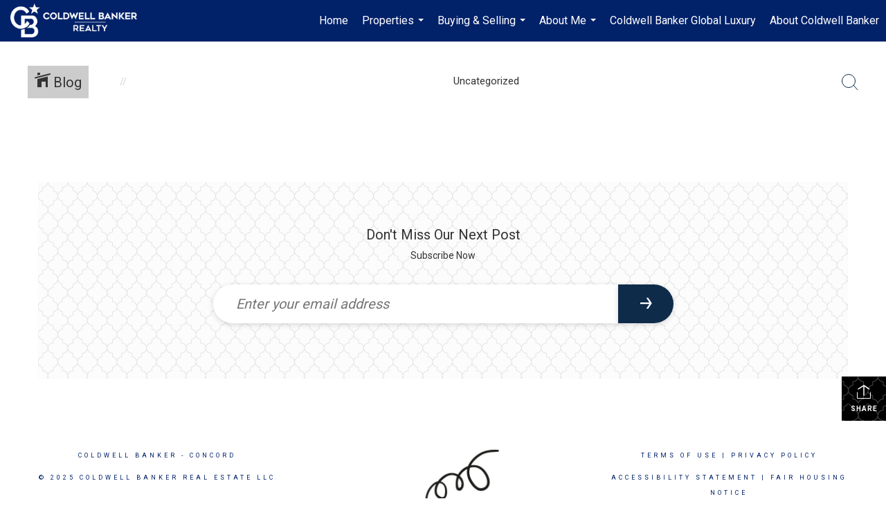

--- FILE ---
content_type: text/html; charset=UTF-8
request_url: https://lifeintheburbs.net/blog/category/mortgage%20banker
body_size: 50358
content:
<!DOCTYPE html>
            <html lang="en-US">
            <head>
                <link rel="icon" href="https://images-static.moxiworks.com/static/images/br/cbwest/CB_Favicon_144x144.ico">                <meta name="viewport" content="width=device-width, initial-scale=1, shrink-to-fit=no" />      <meta http-equiv="X-UA-Compatible" content="IE=edge" />
      <meta name="format-detection" content="telephone=no"/>
      <meta http-equiv="content-type" content="text/html; charset=UTF-8" />
                                <link href='https://fonts.googleapis.com/css?family=Roboto:300,400,700' rel='stylesheet'>                            <script type="text/javascript">
            var Branding = new Object();
            Branding.result_list = {"fonts":[{"name":"font_1","color":"#ffffff"},{"name":"font_2","color":"#bbbbbb"},{"name":"primary_body_font","color":"#0f2b52"},{"name":"secondary_body_font","color":"#333333"},{"name":"primary_background_font","color":"#ffffff"},{"name":"secondary_background_font","color":"#bbbbbb"},{"name":"highlight_contrast_font","color":"#ffffff"},{"name":"button_font","color":"#ffffff"}],"colors":[{"name":"primary_background_color","color":"#0f2b52"},{"name":"secondary_background_color","color":"#bbbbbb"},{"name":"tertiary_background_color","color":"#0f2b52"},{"name":"button_background_color","color":"#0f2b52"},{"name":"highlight_color_1","color":"#0f2b52"},{"name":"highlight_color_2","color":"#bbbbbb"}],"images":[{"url":"https:\/\/svc.moxiworks.com\/service\/v1\/branding\/images\/bright_willow\/bright_willow_blue-116x38.png","name":"LOGO_FOOTER_DARK"},{"url":"https:\/\/svc.moxiworks.com\/service\/v1\/branding\/images\/bright_willow\/bright_willow_blue-116x38.png","name":"LOGO_FOOTER_LIGHT"},{"url":"https:\/\/svc.moxiworks.com\/service\/v1\/branding\/images\/bright_willow\/bright_willow_blue-110x110.png","name":"LOGO_MAIN_DARK"},{"url":"https:\/\/svc.moxiworks.com\/service\/v1\/branding\/images\/bright_willow\/bright_willow_white-110x110.png","name":"LOGO_MAIN_LIGHT"},{"url":"https:\/\/svc.moxiworks.com\/service\/v1\/branding\/images\/bright_willow\/bright_willow_white-156x50.png","name":"LOGO_1"},{"url":"https:\/\/svc.moxiworks.com\/service\/v1\/branding\/images\/bright_willow\/bright_willow_blue-156x50.png","name":"LOGO_2"},{"url":"https:\/\/svc.moxiworks.com\/service\/v1\/branding\/images\/bright_willow\/bright_willow_blue-156x50.png","name":"LOGO_3"},{"url":"https:\/\/svc.moxiworks.com\/service\/v1\/branding\/images\/tcma\/touchCMA_notext-422x422.png","name":"LOGO_4"},{"url":"https:\/\/svc.moxiworks.com\/service\/v1\/branding\/images\/favicon.ico","name":"FAVICON"},{"url":"https:\/\/svc.moxiworks.com\/service\/v1\/branding\/images\/bright_willow\/map_house.png","name":"MAP_HOUSE"},{"url":"https:\/\/svc.moxiworks.com\/service\/v1\/branding\/images\/bright_willow\/map_house_highlight.png","name":"MAP_HOUSE_HIGHLIGHT"},{"url":"https:\/\/svc.moxiworks.com\/service\/v1\/branding\/images\/bright_willow\/map_house_open.png","name":"MAP_HOUSE_OPEN"},{"url":"https:\/\/svc.moxiworks.com\/service\/v1\/branding\/images\/bright_willow\/map_house_open_highlight.png","name":"MAP_HOUSE_OPEN_HIGHLIGHT"},{"url":"https:\/\/svc.moxiworks.com\/service\/v1\/branding\/images\/bright_willow\/map_house_sold.png","name":"MAP_HOUSE_SOLD"},{"url":"https:\/\/svc.moxiworks.com\/service\/v1\/branding\/images\/bright_willow\/map_house_sold_highlight.png","name":"MAP_HOUSE_SOLD_HIGHLIGHT"}],"tendril":"false","blog_url":"","favicons":"<link rel=\"icon\" href=\"https:\/\/images-static.moxiworks.com\/static\/images\/br\/cbwest\/CB_Favicon_144x144.ico\">","site_url":"","blog_name":"","copyright":"&copy; 2025 Coldwell Banker Real Estate LLC","hotjar_id":"","site_name":"moxiworks.com","aos_config":{"tagline":"Find a Local Coldwell Banker\u00ae\ufe0f Real Estate Agent or Office","agent_sort":"alphabetical_last","aos_version":"new","office_sort":"alphabetical_last","language_search":true,"background_image":"https:\/\/images-static.moxiworks.com\/static\/images\/br\/cb\/CBPARENTacom_backgroundimage.jpg","office_hide_owner":false,"office_hide_staff":false,"show_office_image":true,"aos_agent_tab_name":"Agents","aos_staff_tab_name":"Staff","background_pattern":"","aos_office_tab_name":"Offices","landing_image_align":"default","office_hide_manager":false,"fast_facts_team_name":"Team Members","office_display_order":["owner","manager","agent","staff"],"show_background_pattern":false,"office_group_by_category":true,"aos_agent_tab_name_singular":"Agent","aos_staff_tab_name_singular":"Staff","aos_office_tab_name_singular":"Office","office_hide_owner_contact_card":false,"office_hide_manager_contact_card":false,"search_results_group_by_category":false},"legal_name":"Coldwell Banker Real Estate LLC","twitter_id":"","url_app_ad":"https:\/\/mymoxi.cbmoxi.com","blog_domain":"","message_css":"https:\/\/svc.moxiworks.com\/service\/v1\/branding\/windermere\/message.css","site_domain":"moxiworks.com","support_url":"https:\/\/support.moxiworks.com\/hc\/en-us","url_app_cma":"https:\/\/present.cbmoxi.com","url_app_crm":"https:\/\/engage.cbmoxi.com","url_app_hub":"","url_app_svc":"https:\/\/svc.cbmoxi.com","brand_colors":[],"canny_config":[{"url":"https:\/\/base.cbmoxi.com\/feedback\/crm","class":"","title":"Feedback","app_id":"crm","target":"_blank","board_token":"66d540ec-11da-8d50-7960-533e093b9258"},{"url":"https:\/\/base.cbmoxi.com\/feedback\/talent","class":"","title":"Feedback","app_id":"talent","target":"_blank","board_token":"d98b57d1-fd18-28a2-726a-bd1bc6d501f2"},{"url":"https:\/\/base.cbmoxi.com\/feedback\/impress","class":"","title":"Feedback","app_id":"impress","target":"_blank","board_token":"5a453462-9732-dada-3283-7790ca5282cc"},{"url":"https:\/\/base.cbmoxi.com\/feedback\/presentations","class":"","title":"Feedback","app_id":"presentations","target":"_blank","board_token":"674c0e63-e03c-e263-8663-33f0931b9d22"},{"url":"https:\/\/base.cbmoxi.com\/feedback\/websites","class":"","title":"Feedback","app_id":"websites","target":"_blank","board_token":"e58ff2b5-14e7-ad9b-4632-d39b2a67181e"}],"chrome_title":"","display_name":"Coldwell Banker Realty","font_1_color":"#000000","font_2_color":"#bbbbbb","hotjar_brand":"CBA","image_logo_1":"","image_logo_2":"","image_logo_3":"","image_logo_4":"https:\/\/images.cloud.realogyprod.com\/companies\/CBR\/P00500000FDdqQEMiwvZiilpsc6Ag72RXcozwWMD\/logos\/P01600000Gle39gU4sJmWd4I8pJx6e8AgzgdjmFB.jpg?width=500","promote_fbid":"597659901190258","url_app_base":"https:\/\/base.cbmoxi.com","api_key_pendo":"63e676fa-cc48-45c3-46c2-0cabbcd8774e","branding_host":"https:\/\/svc.moxiworks.com","dms_site_name":"","image_favicon":"https:\/\/images-static.moxiworks.com\/static\/images\/br\/cbwest\/CB_Favicon_144x144.png","last_modified":"2025_11_12_09_29_16","search_config":{"modes":[{"type":"map","default":false},{"type":"list","default":false}],"dedupe":true,"sort_types":["1","2","10","9","5","6","3","4","13","14","11"],"search_type":"new","exclude_pending":true,"default_sort_type":"1","site_type_overrides":[{"settings":{"sort_types":["7","8","1","2","10","9","5","6","3","4","13","14","11","17,10","18,9"],"search_type":"new","default_sort_type":"7","search_default_ptypes":["1"]},"site_type":"present"}],"default_buffer_miles":"0.25","search_default_ptypes":["1","2","9"],"show_virtual_tour_icon":true,"show_virtual_tour_filter":true,"search_company_only_label":""},"search_styles":{},"support_email":"support@moxiworks.com","support_phone":"8446566941","url_wcma_help":"https:\/\/moxiworks.zendesk.com\/hc\/en-us","zavvie_config":{"api_key":null,"client_id":null,"allow_offers":true,"client_secret":null},"aos_agent_sort":"alphabetical_last","api_key_zillow":"X1-ZWz1e1d71hjnyj_4zss3","azure_metadata":"","bootstrap_urls":[{"url":"http:\/\/svc-devint.moxiworks.com\/service\/v1\/branding\/company\/1234567\/text_service_urls","name":"devint","environment":"devint"},{"url":"http:\/\/svc-qa.moxiworks.com\/service\/v1\/branding\/company\/1234567\/text_service_urls","name":"qa","environment":"qa"},{"url":"http:\/\/svc-st.moxiworks.com\/service\/v1\/branding\/company\/1234567\/text_service_urls","name":"staging","environment":"staging"},{"url":"http:\/\/svc.moxiworks.com\/service\/v1\/branding\/company\/1234567\/text_service_urls","name":"production","environment":"production"}],"buyside_config":{},"cas_facade_url":"https:\/\/svc.cbmoxi.com\/service\/v1\/auth","cma_help_links":[{"url":"http:\/\/moxiworks.zendesk.com\/hc\/en-us\/sections\/201069005-Moxi-Present-TouchCMA","class":"","title":"Homepage Help","module":"homepage","target":"_blank"},{"url":"http:\/\/support.moxiworks.com\/hc\/en-us\/articles\/215821223-Seller-Subject-Property-Screen-Overview","class":"","title":"Subject Help","module":"subject","target":"_blank"},{"url":"https:\/\/support.moxiworks.com\/hc\/en-us\/articles\/211209303-Search-Screen-Using-Specific-Search-Criteria","class":"","title":"Search Help","module":"search","target":"_blank"},{"url":"http:\/\/moxiworks.zendesk.com\/hc\/en-us\/articles\/204536909-Comps-Screen-Overview","class":"","title":"Comps Help","module":"comps","target":"_blank"},{"url":"http:\/\/moxiworks.zendesk.com\/hc\/en-us\/articles\/204538349-Estimate-Screen-Overview","class":"","title":"Estimates Help","module":"estimates","target":"_blank"},{"url":"https:\/\/support.moxiworks.com\/hc\/en-us\/categories\/200391145-Present","class":"","title":"Presentation Help","module":"presentation","target":"_blank"}],"cma_pdf_covers":[1,2,3,4,5],"dms_admin_role":"SiteManager","dms_site_roles":{"user":"role_users","agent":"role_agents","manager":"role_managers","view-all":"role_viewall","office-admin":"role_officeadmins","office-owner":"role_officeowners","region-admin":"role_regionadmins","company-admin":"role_companyadmins"},"image_rpt_logo":"https:\/\/images.cloud.realogyprod.com\/companies\/CBR\/P00500000FDdqQEMiwvZiilpsc6Ag72RXcozwWMD\/logos\/P01600000Gle39gU4sJmWd4I8pJx6e8AgzgdjmFB.jpg?width=500","myaccount_name":"My Account","pres_lux_color":"#ffffff","tcma_nav_color":"#000000","test_attribute":"test_attribute","url_app_roster":"https:\/\/mymoxi.cbmoxi.com","admin_site_name":"(NRT) Coldwell Banker NORCAL Management Utility","aos_office_sort":"alphabetical","bing_bypass_url":"https:\/\/svc.moxiworks.com\/service\/v1\/branding\/bypass\/bing\/1234567\/bing_bypass.js","cma_pdf_footers":[1,2,3,4,5],"cma_pdf_headers":[1,2,3,4,5],"crm_service_url":"https:\/\/engage.cbmoxi.com","dms_service_url":"","favicons_public":"<link rel=\"icon\" href=\"https:\/\/images-static.moxiworks.com\/static\/images\/br\/cbwest\/CB_Favicon_144x144.ico\">","image_map_house":"https:\/\/svc.moxiworks.com\/service\/v1\/branding\/images\/bright_willow\/map_house.png","rpt_service_url":"https:\/\/svc.cbmoxi.com\/service\/rpt","username_suffix":"","analytics_config":{"products":[{"app_id":"default","settings":{"gtm_key":"GTM-KF8RFTC"}},{"app_id":"account_manager","settings":{"gtm_key":"GTM-KF8RFTC"}},{"app_id":"crm","settings":{"gtm_key":"GTM-TTLFL2M"}},{"app_id":"impress","settings":{"gtm_key":"GTM-T77M7LJ"}},{"app_id":"presentations","settings":{"gtm_key":"GTM-PLH3HWL"}},{"app_id":"talent","settings":{"gtm_key":"GTM-WQRSC5L"}},{"app_id":"websites","settings":{"gtm_key":"GTM-TLSCP7N"}}],"gtm_brand_code":"CBR"},"auth_bullet_list":["Save your favorite listings","Save multiple home searches","Receive email updates when new homes hit the market"],"auth_logout_urls":"[\r\n  # lfmoxi.com\r\n  \"http:\/\/ppro.lfmoxi.com\/service\/v1\/cma\/logout.json\",\r\n  \"http:\/\/base.lfmoxi.com\/sessions\/logout.json\",\r\n  \"http:\/\/svc.lfmoxi.com\/sessions\/logout.json\",\r\n  \"http:\/\/account.lfmoxi.com\/logout.json\",\r\n  \"http:\/\/engage.lfmoxi.com\/sessions\/logout.json\",\r\n\r\n  # windermere.com\r\n  \"https:\/\/account.windermere.com\/logout.json\",\r\n  \"https:\/\/crm.windermere.com\/sessions\/logout.json\",\r\n  \"http:\/\/intranet.windermere.com\/logout.json\",\r\n  \"http:\/\/cma.windermere.com\/service\/v1\/cma\/logout.json\",\r\n  \"https:\/\/base.windermere.com\/sessions\/logout.json\",\r\n  \"https:\/\/svc.windermere.com\/service\/v1\/profile\/logout.json\",\r\n  \"https:\/\/svc.windermere.com\/service\/v1\/listing\/logout.json\",\r\n  \"https:\/\/svc.windermere.com\/service\/v1\/message\/logout.json\",\r\n  \"http:\/\/svc.windermere.com\/service\/v1\/cma\/logout.json\",\r\n  \"http:\/\/documents.windermere.com\/share\/page\/dologout\",\r\n  \"https:\/\/www.windermere.com\/logout.json\",\r\n  \"http:\/\/intranet.windermere.com\/logout.json\",\r\n  \"https:\/\/roster.windermere.com\/sessions\/logout.json\",\r\n\r\n\r\n  # moxiworks.com\r\n  \"http:\/\/documents.moxiworks.com\/share\/page\/dologout\",\r\n  \"http:\/\/engage.moxiworks.com\/sessions\/logout.json\",\r\n  \"http:\/\/present.moxiworks.com\/service\/v1\/cma\/logout.json\",\r\n  \"http:\/\/base.moxiworks.com\/sessions\/logout.json\",\r\n  \"http:\/\/intranet.moxiworks.com\/logout.json\",\r\n  \"http:\/\/moxiworks.com\/admin\/logout.json\",\r\n  \"http:\/\/account.moxiworks.com\/logout.json\",\r\n  \"http:\/\/crm.moxiworks.com\/sessions\/logout.json\",\r\n  \"http:\/\/base.moxiworks.com\/sessions\/logout.json\",\r\n  \"http:\/\/svc.moxiworks.com\/service\/v1\/cma\/logout.json\",\r\n  \"http:\/\/svc.moxiworks.com\/service\/v1\/profile\/logout.json\",\r\n  \"http:\/\/svc.moxiworks.com\/service\/v1\/listing\/logout.json\",\r\n  \"http:\/\/svc.moxiworks.com\/service\/v1\/message\/logout.json\",\r\n  \"http:\/\/roster.moxiworks.com\/sessions\/logout.json\",\r\n  \"http:\/\/my.moxiworks.com\/sessions\/logout.json\",\r\n\r\n  # auth\r\n  \"https:\/\/svc-cb.touchcma.com\/service\/v1\/auth\/sessions\/logout.json\",\r\n  \"https:\/\/svc-cbrb.touchcma.com\/service\/v1\/auth\/sessions\/logout.json\",\r\n  \"https:\/\/svc.lfmoxi.com\/service\/v1\/auth\/sessions\/logout.json\",\r\n  \"https:\/\/svc.windermere.com\/service\/v1\/auth\/sessions\/logout.json\"\r\n]","background_color":"#ffffff","banner_image_url":"https:\/\/images-static.moxiworks.com\/static\/images\/br\/clear_bar-800x70.png","chrome_proxy_key":"","cma_pdf_versions":[1,2],"domain_store_url":"http:\/\/shopdomains.moxiworks.com\/","flyer_disclaimer":"The property information herein is derived from various sources that may include, but not be limited to, county records and the Multiple Listing Service, and it may include approximations. Although the information is believed to be accurate, it is not warranted and you should not rely upon it without personal verification. Affiliated real estate agents are independent contractor sales associates, not employees. \u00a92025 Coldwell Banker. All Rights Reserved. Coldwell Banker and the Coldwell Banker logos are trademarks of Coldwell Banker Real Estate LLC. The Coldwell Banker\u00ae System is comprised of company owned offices which are owned by a subsidiary of Realogy Brokerage Group LLC and franchised offices which are independently owned and operated. The Coldwell Banker System fully supports the principles of the Fair Housing Act and the Equal Opportunity Act.","hub_redirect_url":"","image_acom_logos":[{"id":"1","name":"Light Background Logo","active":"true","small_image_url":"https:\/\/images.cloud.realogyprod.com\/companies\/CBR\/P00500000FDdqQEMiwvZiilpsc6Ag72RXcozwWMD\/logos\/P01600000Gle39gU4sJmWd4I8pJx6e8AgzgdjmFB.jpg?width=500","standard_image_url":"https:\/\/images.cloud.realogyprod.com\/companies\/CBR\/P00500000FDdqQEMiwvZiilpsc6Ag72RXcozwWMD\/logos\/P01600000Gle39gU4sJmWd4I8pJx6e8AgzgdjmFB.jpg?width=500","picker_background_color":""},{"id":"2","name":"Dark Background Logo","active":"true","small_image_url":"https:\/\/images.cloud.realogyprod.com\/companies\/CBR\/P00500000FDdqQEMiwvZiilpsc6Ag72RXcozwWMD\/logos\/P01600000Gle377FU1BOOGFt0MhjaFJUsIWegTOZ.jpg?width=500","standard_image_url":"https:\/\/images.cloud.realogyprod.com\/companies\/CBR\/P00500000FDdqQEMiwvZiilpsc6Ag72RXcozwWMD\/logos\/P01600000Gle377FU1BOOGFt0MhjaFJUsIWegTOZ.jpg?width=500","picker_background_color":""}],"image_email_logo":"https:\/\/images.cloud.realogyprod.com\/companies\/CBR\/P00500000FDdqQEMiwvZiilpsc6Ag72RXcozwWMD\/logos\/P01600000Gle39gU4sJmWd4I8pJx6e8AgzgdjmFB.jpg?width=500","image_open_house":"https:\/\/svc.moxiworks.com\/service\/v1\/branding\/images\/open_house_icon.png","nn_primary_color":"#012169","perm_role_groups":[{"id":"g-company-admin","name":"Company Admin"},{"id":"g-region-admin","name":"Region Admin"},{"id":"g-office-admin","name":"Office Admin"},{"id":"g-user","name":"User"},{"id":"g-view-all","name":"View All"}],"search_pin_color":"#3989c9","store_legal_name":"MoxiWorks LLC","terms_of_use_url":"https:\/\/moxiworks.com\/terms-of-use\/","url_profile_edit":"https:\/\/mymoxi.cbmoxi.com","api_key_brytecore":{},"api_key_walkscore":"","button_font_color":"#ffffff","chat_allowed_days":[],"cma_default_style":"modern","cma_view_url_root":"https:\/\/present.cbmoxi.com","crm_primary_color":"#012169","ecomm_allow_porch":"false","facebook_page_url":"","font_face_primary":"'Roboto', 'Helvetica Neue', Helvetica, Arial, sans-serif","google_bypass_url":"https:\/\/svc.moxiworks.com\/service\/v1\/branding\/bypass\/google\/1234567\/google_bypass.js","highlight_color_1":"#3989c9","highlight_color_2":"#3989c9","image_acom_header":"https:\/\/images.cloud.realogyprod.com\/companies\/CBR\/P00500000FDdqQEMiwvZiilpsc6Ag72RXcozwWMD\/logos\/P01600000Gle377FU1BOOGFt0MhjaFJUsIWegTOZ.jpg?width=500","locales_available":{"locales":[{"en-US":{"name":"US English","abbreviation":"EN","display_name":"English","wpml_language_code":"en","native_display_name":"English"}}],"default_locale":"en-US"},"pres_default_mode":"present","rpt_email_enabled":"true","search_icon_color":"#3989c9","search_link_color":"#3989c9","sm_latest_version":"2.0.0","static_image_host":"https:\/\/images-static.moxiworks.com\/static","upvoty_agent_uuid":"","agent_sites_colors":[],"agent_sites_images":{"homepage_default":"https:\/\/images-static.moxiworks.com\/static\/images\/br\/cb\/cb_homebackground_03032022.jpg","directory_default":"","homepage_text_color":"","homepage_background_effect":""},"agent_sites_themes":[{"id":"responsive","name":"Responsive","layouts":["Default","LargeImage"],"move_easy":false,"ssl_default_on":true,"search_versions":[{"id":"moxi-search","name":"New Search"}],"search_engine_index":false}],"api_key_testflight":"fad3c96afad6d90bd2eabc693f37f0db_MTcwMzk2MjAxMi0xMi0yOCAxMjozOTowOC4xMTk2OTc","buyside_auth_token":"","chrome_help_widget":"true","cma_allowed_styles":"","cma_document_alias":"Presentation","cma_onesheet_alias":"Onesheet","company_utm_source":"","display_short_name":"Coldwell Banker Realty","ecomm_allow_zillow":"true","ecomm_color_footer":"","ecomm_color_header":"","ecomm_email_domain":"","entity_palette_acl":[{"*":"allow"}],"from_email_address":"mail-service@platform.moxiworks.com","info_email_address":"info@windermere.com","listing_image_host":"https:\/\/i16.moxi.onl","local_logic_config":{},"nn_secondary_color":"#ffffff","pres_buyside_color":"#ffffff","pres_default_route":"web","pres_share_enabled":"true","privacy_policy_url":"https:\/\/moxiworks.com\/privacy-policy\/","store_display_name":"Coldwell Banker Realty","tcma_guest_account":"guest1","upvoty_agent_uuids":["b522360a-c58b-4860-b860-035ebb561756","3eecc3a2-3b30-4f16-adb5-4b2cd9ddcf86"],"wcma_contact_email":"support@moxiworks.com","aos_language_search":"false","api_key_places_tcma":"AIzaSyAuHpd3yatlp6VBiTw3NapRn5PhNsKYiBY","campaign_lead_route":"","chrome_footer_links":[{"url":"mailto:support@moxiworks.com","class":"","title":"Contact","app_id":"contact","target":""},{"url":"https:\/\/base.cbmoxi.com\/docs\/tos","class":"","title":"Terms of Service","app_id":"terms","target":""},{"url":"https:\/\/base.cbmoxi.com\/docs\/privacy","class":"","title":"Privacy","app_id":"privacy","target":""}],"cma_authoring_color":"#3989c9","cma_pres_background":"{ \"type\":\"solid\", \"color\":\"#3989c9\" }","cma_pres_line_color":"","default_agent_image":{"title":"NOIMAGE","caption":null,"raw_url":"https:\/\/i16.moxi.onl\/img-pr\/i\/b7d976b71c3fe96cd8568fab3899157c74cb7d1b\/0_2_raw.jpg","full_url":"https:\/\/i16.moxi.onl\/img-pr\/i\/b7d976b71c3fe96cd8568fab3899157c74cb7d1b\/0_2_full.jpg","small_url":"https:\/\/i16.moxi.onl\/img-pr\/i\/b7d976b71c3fe96cd8568fab3899157c74cb7d1b\/0_2_small.jpg","thumb_url":"https:\/\/i16.moxi.onl\/img-pr\/i\/b7d976b71c3fe96cd8568fab3899157c74cb7d1b\/0_2_thumb.jpg","description":null,"gallery_url":"https:\/\/i16.moxi.onl\/img-pr\/i\/b7d976b71c3fe96cd8568fab3899157c74cb7d1b\/0_2_gallery.jpg"},"forms_ui_icon_color":"#3989c9","hub_link_font_color":"#3989c9","owner_email_address":"","palette_description":"","pres_nav_disclaimer":"The property information herein is derived from various sources that may include, but not be limited to, county records and the Multiple Listing Service, and it may include approximations. Although the information is believed to be accurate, it is not warranted and you should not rely upon it without personal verification. Affiliated real estate agents are independent contractor sales associates, not employees. \u00a92025 Coldwell Banker. All Rights Reserved. Coldwell Banker and the Coldwell Banker logos are trademarks of Coldwell Banker Real Estate LLC. The Coldwell Banker\u00ae System is comprised of company owned offices which are owned by a subsidiary of Realogy Brokerage Group LLC and franchised offices which are independently owned and operated. The Coldwell Banker System fully supports the principles of the Fair Housing Act and the Equal Opportunity Act.","present_cbx_enabled":"false","roster_app_contexts":[{"id":"document-management-system","name":"DMS","require-presence-of":"dms_service_url"},{"id":"wms-marketing-pages","name":"Intranet Pages"},{"id":"wms-marketing","name":"Intranet Admin"},{"id":"wms-svc-cma","name":"CMA"},{"id":"account-manager","name":"Account Manager"},{"id":"crm","name":"CRM"},{"id":"reports","name":"Reports"},{"id":"listing-analytics","name":"Listing Analytics"}],"sales_email_address":"support@moxiworks.com","search_button_color":"#3989c9","tcma_latest_version":"2.5.10","url_account_manager":"https:\/\/mymoxi.cbmoxi.com","url_wcma_edit_agent":"","wootric_account_key":"NPS-8ea632bb","auth_associate_agent":{"value":true,"success_message":"Account created successfully!<br><br>Welcome to My Account! Get started by creating custom home searches and saving your favorite homes!<br><br>We've taken the liberty of associating you with %%display_name%% so you can collaborate with them on any of your favorite homes and easily contact them.<br><br>Happy house hunting!"},"brokerage_disclaimer":"The property information herein is derived from various sources that may include, but not be limited to, county records and the Multiple Listing Service, and it may include approximations. Although the information is believed to be accurate, it is not warranted and you should not rely upon it without personal verification. Affiliated real estate agents are independent contractor sales associates, not employees. \u00a92025 Coldwell Banker. All Rights Reserved. Coldwell Banker and the Coldwell Banker logos are trademarks of Coldwell Banker Real Estate LLC. The Coldwell Banker\u00ae System is comprised of company owned offices which are owned by a subsidiary of Realogy Brokerage Group LLC and franchised offices which are independently owned and operated. The Coldwell Banker System fully supports the principles of the Fair Housing Act and the Equal Opportunity Act.","chrome_enable_search":"true","chrome_logo_link_url":"[\r\n  {\r\n    \"key\": \"presentations\",\r\n    \"url\": \"https:\/\/present.cbmoxi.com\/service\/cma\/wcma\"\r\n  }\r\n]","chrome_partner_links":[{"img":"https:\/\/images-static.moxiworks.com\/static\/images\/br\/partners\/realscout-logo-690x150.jpg","url":"https:\/\/www.realscout.com\/auth\/moxiworks\/","class":"","title":"RealScout","target":"_blank","description":"Invite your contacts, get them hooked, and convert them to committed clients with this property alert and search platform."},{"img":"https:\/\/images-static.moxiworks.com\/static\/images\/br\/partners\/knack_logo-200x59.jpg","url":"https:\/\/go.moxiworks.com\/MoxiWorks\/knackshops","class":"","title":"KNACK","target":"_blank","description":"Send exceptional, customized gifts to clients and colleagues with help from a dedicated account specialist."},{"img":"https:\/\/images-static.moxiworks.com\/static\/images\/br\/partners\/offrs-logo-on-white-178x100.png","url":"https:\/\/go.moxiworks.com\/MoxiWorks\/Offrs","class":"","title":"Offrs","target":"_blank","description":"Offrs.com generates listing leads for agents and brokers leveraging predictive analytics and lead conversion marketing."},{"img":"https:\/\/images-static.moxiworks.com\/static\/images\/br\/partners\/QuickBooks-Logo-Preferred-200x42.png","url":"https:\/\/go.moxiworks.com\/moxi-engage\/QBSE","class":"","title":"QuickBooks Self-Employed","target":"_blank","description":"The accounting app for real estate agents who want to set themselves up for financial success. Users find an average of $4,340 in tax savings per year."}],"cma_home_header_type":"","cma_pdf_orientations":["landscape","portrait"],"default_useful_links":[],"ecomm_color_palettes":[{"name":"Coldwell Banker Global Luxury","uuid":"98df5f50-a656-0132-7877-525400a7296b","active":true,"favicons":"<link rel=\"icon\" href=\"https:\/\/images-static.moxiworks.com\/static\/images\/br\/cbwest\/cblux_favicon_nobg.ICO\">","image_logo_4":"https:\/\/images-static.moxiworks.com\/static\/images\/br\/cbnc\/cbgl_rgb_hz_stk_white.png","image_favicon":"https:\/\/images-static.moxiworks.com\/static\/images\/br\/cbwest\/cblux_favicon_nobg.png","banner_image_url":"https:\/\/images-static.moxiworks.com\/static\/images\/br\/cbnc\/cbgl_rgb_hz_stk_black.png","image_acom_header":"https:\/\/images.cloud.realogyprod.com\/companies\/CBR\/P00500000FDdqQEMiwvZiilpsc6Ag72RXcozwWMD\/logos\/P01600000Gle357OnZdJOdqSZ7KtjUSHQkW5RFxV.jpg","palette_description":"Note: You are choosing a Coldwell Banker Global Luxury presentation template. Before proceeding, please make sure you have reviewed the qualifications for Global Luxury in your area to make sure the subject property meets the minimum price point and possesses the exceptional qualities of a luxury property. For additional information on these qualifications, please consult your local office manager or marketing team.","image_acom_header_alt":"https:\/\/images.cloud.realogyprod.com\/companies\/CBR\/P00500000FDdqQEMiwvZiilpsc6Ag72RXcozwWMD\/logos\/P01600000Gle357OnZdJOdqSZ7KtjUSHNEqjvzu7.jpg","presentation_logo_url":"https:\/\/images-static.moxiworks.com\/static\/images\/br\/cbnc\/cbgl_rgb_hz_stk_white.png","image_pres_header_logo":"https:\/\/images-static.moxiworks.com\/static\/images\/br\/cbnc\/cbgl_rgb_hz_stk_white.png","image_wcma_logo_header":"https:\/\/images-static.moxiworks.com\/static\/images\/br\/cbnc\/cbgl_rgb_hz_stk_white.png","image_acom_header_logos":[{"id":"1","name":"Light Background Logo","active":"true","small_image_url":"https:\/\/images.cloud.realogyprod.com\/companies\/CBR\/P00500000FDdqQEMiwvZiilpsc6Ag72RXcozwWMD\/logos\/P01600000Gle357OnZdJOdqSZ7KtjUSHNEqjvzu7.jpg","standard_image_url":"https:\/\/images.cloud.realogyprod.com\/companies\/CBR\/P00500000FDdqQEMiwvZiilpsc6Ag72RXcozwWMD\/logos\/P01600000Gle357OnZdJOdqSZ7KtjUSHNEqjvzu7.jpg","picker_background_color":""},{"id":"2","name":"Dark Background Logo","active":"true","small_image_url":"https:\/\/images.cloud.realogyprod.com\/companies\/CBR\/P00500000FDdqQEMiwvZiilpsc6Ag72RXcozwWMD\/logos\/P01600000Gle357OnZdJOdqSZ7KtjUSHQkW5RFxV.jpg","standard_image_url":"https:\/\/images.cloud.realogyprod.com\/companies\/CBR\/P00500000FDdqQEMiwvZiilpsc6Ag72RXcozwWMD\/logos\/P01600000Gle357OnZdJOdqSZ7KtjUSHQkW5RFxV.jpg","picker_background_color":""},{"id":"3","name":"Light Background Logo Vertical","active":"true","small_image_url":"https:\/\/images.cloud.realogyprod.com\/companies\/CBR\/P00500000FDdqQEMiwvZiilpsc6Ag72RXcozwWMD\/logos\/P01600000Gle377FU1BOOGFt0MhjaFJTwTD93Iia.jpg","standard_image_url":"https:\/\/images.cloud.realogyprod.com\/companies\/CBR\/P00500000FDdqQEMiwvZiilpsc6Ag72RXcozwWMD\/logos\/P01600000Gle377FU1BOOGFt0MhjaFJTwTD93Iia.jpg","picker_background_color":""},{"id":"4","name":"Dark Background Logo Vertical","active":"true","small_image_url":"https:\/\/images.cloud.realogyprod.com\/companies\/CBR\/P00500000FDdqQEMiwvZiilpsc6Ag72RXcozwWMD\/logos\/P01600000Gle357OnZdJOdqSZ7KtjUSHLUTANj3L.jpg","standard_image_url":"https:\/\/images.cloud.realogyprod.com\/companies\/CBR\/P00500000FDdqQEMiwvZiilpsc6Ag72RXcozwWMD\/logos\/P01600000Gle357OnZdJOdqSZ7KtjUSHLUTANj3L.jpg","picker_background_color":""}],"slide_font_face_primary":"\"Roboto\", Verdana, Helvetica, sans-serif","cma_pdf_accent_bar_color":"#000000","cma_pdf_title_font_color":"#000000","image_cma_pdf_logo_cover":"https:\/\/images-static.moxiworks.com\/static\/images\/br\/cbnc\/cbgl_rgb_hz_stk_white.png","cma_pdf_branded_box_color":"#000000","cma_pdf_font_face_primary":"\"Roboto\"","image_cma_pdf_logo_header":"https:\/\/images-static.moxiworks.com\/static\/images\/br\/cbnc\/cbgl_rgb_hz_stk_white.png","cma_pdf_heading_font_color":"#000000","cma_pdf_bar_chart_bar_color":"#000000","cma_pdf_font_face_secondary":"\"Roboto\"","pres_block_background_color":"#000000","pres_splash_page_text_color":"#000000","cma_pres_bar_chart_bar_color":"#000000","image_cma_pdf_background_cover":"https:\/\/images-static.moxiworks.com\/static\/images\/br\/cbnc\/cbnc_cover_previews3-500x1295.jpg","image_cma_pdf_logo_header_light":"https:\/\/images-static.moxiworks.com\/static\/images\/br\/cbnc\/cbgl_rgb_hz_stk_black.png","image_cma_pres_background_cover":"https:\/\/images-static.moxiworks.com\/static\/images\/br\/cbnc\/cbnc_cover_previews3-600x900.jpg","pres_splash_page_background_color":"#ffffff","cma_pdf_header_horizontal_line_color":"#000000"},{"name":"Hawaii","uuid":"cf257b00-93ec-0135-3e27-5254000a4153","active":true,"copyright":"&copy; ##YEAR## Coldwell Banker Pacific Properties","legal_name":"Coldwell Banker Realty","entity_palette_acl":[{"*":"deny","organizations":{"10007713":"allow"}}],"image_cma_pdf_logo_cover":"https:\/\/images.cloud.realogyprod.com\/companies\/CBR\/P00500000FDdqQEMiwvZiilpsc6Ag72RXcozwWMD\/logos\/P01600000Gle39gU4sJmWd4I8pJx6e8AgzgdjmFB.jpg?width=500","image_cma_pdf_logo_header":"https:\/\/images-static.moxiworks.com\/static\/images\/br\/cb\/cb_realty_lightBG-530x124.png","cma_pdf_coverpage_disclaimer":"The property information herein is derived from various sources that may include, but not be limited to, county records and the Multiple Listing Service, and it may include approximations. Although the information is believed to be accurate, it is not warranted and you should not rely upon it without personal verification. Real estate agents affiliated with Coldwell Banker Pacific Properties are independent contractor sales associates, not employees. \u00a92019 Coldwell Banker Pacific Properties. All Rights Reserved. Coldwell Banker Pacific Properties fully supports the principles of the Fair Housing Act and the Equal Opportunity Act. Owned by a subsidiary of NRT LLC. Coldwell Banker and the Coldwell Banker Logo are registered service marks owned by Coldwell Banker Real Estate LLC. "},{"name":"Columbus","uuid":"dab6faf0-93ed-0135-de3f-0050569c119a","active":true,"copyright":"&copy; ##YEAR## Coldwell Banker King Thompson","entity_palette_acl":[{"*":"deny","organizations":{"10007710":"allow"}}],"image_cma_pdf_logo_cover":"https:\/\/images.cloud.realogyprod.com\/companies\/CBR\/P00500000FDdqQEMiwvZiilpsc6Ag72RXcozwWMD\/logos\/P01600000Gle39gU4sJmWd4I8pJx6e8AgzgdjmFB.jpg?width=500","image_cma_pdf_logo_header":"https:\/\/images-static.moxiworks.com\/static\/images\/br\/cb\/cb_realty_lightBG-530x124.png","image_pres_splash_page_logo":"https:\/\/images.cloud.realogyprod.com\/companies\/CBR\/P00500000FDdqQEMiwvZiilpsc6Ag72RXcozwWMD\/logos\/P01600000Gle39gU4sJmWd4I8pJx6e8AgzgdjmFB.jpg?width=500","cma_pdf_coverpage_disclaimer":"The property information herein is derived from various sources that may include, but not be limited to, county records and the Multiple Listing Service, and it may include approximations. Although the information is believed to be accurate, it is not warranted and you should not rely upon it without personal verification. Real estate agents affiliated with Coldwell Banker King Thompson are independent contractor sales associates, not employees. \u00a92019 Coldwell Banker King Thompson. All Rights Reserved. Coldwell Banker King Thompson fully supports the principles of the Fair Housing Act and the Equal Opportunity Act. Owned by a subsidiary of NRT LLC. Coldwell Banker and the Coldwell Banker Logo are registered service marks owned by Coldwell Banker Real Estate LLC. "},{"name":"Cincinnati","uuid":"1aa7d340-93ee-0135-de40-0050569c119a","active":true,"copyright":"&copy; ##YEAR## Coldwell Banker West Shell","entity_palette_acl":[{"*":"deny","organizations":{"10007704":"allow"}}],"image_cma_pdf_logo_cover":"https:\/\/images.cloud.realogyprod.com\/companies\/CBR\/P00500000FDdqQEMiwvZiilpsc6Ag72RXcozwWMD\/logos\/P01600000Gle39gU4sJmWd4I8pJx6e8AgzgdjmFB.jpg?width=500","image_cma_pdf_logo_header":"https:\/\/images-static.moxiworks.com\/static\/images\/br\/cb\/cb_realty_lightBG-530x124.png","image_pres_splash_page_logo":"https:\/\/images.cloud.realogyprod.com\/companies\/CBR\/P00500000FDdqQEMiwvZiilpsc6Ag72RXcozwWMD\/logos\/P01600000Gle39gU4sJmWd4I8pJx6e8AgzgdjmFB.jpg?width=500","cma_pdf_coverpage_disclaimer":"The property information herein is derived from various sources that may include, but not be limited to, county records and the Multiple Listing Service, and it may include approximations. Although the information is believed to be accurate, it is not warranted and you should not rely upon it without personal verification. Real estate agents affiliated with Coldwell Banker West Shell are independent contractor sales associates, not employees. \u00a92019 Coldwell Banker West Shell. All Rights Reserved. Coldwell Banker West Shell fully supports the principles of the Fair Housing Act and the Equal Opportunity Act. Owned by a subsidiary of NRT LLC. Coldwell Banker and the Coldwell Banker Logo are registered service marks owned by Coldwell Banker Real Estate LLC. "},{"name":"St. Louis","uuid":"6415ff20-93ee-0135-823c-0050569c54ad","active":true,"copyright":"&copy; ##YEAR## Coldwell Banker Gundaker","entity_palette_acl":[{"*":"deny","organizations":{"10007728":"allow"}}],"image_cma_pdf_logo_cover":"https:\/\/images.cloud.realogyprod.com\/companies\/CBR\/P00500000FDdqQEMiwvZiilpsc6Ag72RXcozwWMD\/logos\/P01600000Gle39gU4sJmWd4I8pJx6e8AgzgdjmFB.jpg?width=500","image_cma_pdf_logo_header":"https:\/\/images-static.moxiworks.com\/static\/images\/br\/cb\/cb_realty_lightBG-530x124.png","cma_pdf_coverpage_disclaimer":"\u00a92025 Coldwell Banker Realty - Gundaker. All Rights Reserved. Coldwell Banker Realty - Gundaker fully supports the principles of the Fair Housing Act and the Equal Opportunity Act. Owned by a subsidiary of NRT LLC. Coldwell Banker and the Coldwell Banker Logo are registered service marks owned by Coldwell Banker Real Estate LLC."},{"name":"Minnesota","uuid":"970d6ad0-93ee-0135-823d-0050569c54ad","active":true,"copyright":"&copy; ##YEAR## Coldwell Banker Burnet","legal_name":"Coldwell Banker Realty","entity_palette_acl":[{"*":"deny","organizations":{"10007719":"allow"}}],"image_cma_pdf_logo_cover":"https:\/\/images.cloud.realogyprod.com\/companies\/CBR\/P00500000FDdqQEMiwvZiilpsc6Ag72RXcozwWMD\/logos\/P01600000Gle39gU4sJmWd4I8pJx6e8AgzgdjmFB.jpg?width=500","image_cma_pdf_logo_header":"https:\/\/images-static.moxiworks.com\/static\/images\/br\/cb\/cb_realty_lightBG-530x124.png","cma_pdf_coverpage_disclaimer":"\u00a92025 Coldwell Banker Realty. All Rights Reserved. Coldwell Banker Realty fully supports the principles of the Fair Housing Act and the Equal Opportunity Act. Owned by a subsidiary of NRT LLC. Coldwell Banker and the Coldwell Banker Logo are registered service marks owned by Coldwell Banker Real Estate LLC."},{"name":"Texas","uuid":"e22d7490-93ee-0135-823e-0050569c54ad","active":true,"copyright":"&copy; ##YEAR## Coldwell Banker Residential Brokerage","legal_name":"Coldwell Banker Realty","entity_palette_acl":[{"*":"deny","organizations":{"10007731":"allow"}}],"pres_pricing_disclaimer":"This represents an estimated sale price for this property. It is not the same as the opinion of value in an appraisal developed by a licensed appraiser under the Uniform Standards of Professional Appraisal Practice.","image_cma_pdf_logo_cover":"https:\/\/images.cloud.realogyprod.com\/companies\/CBR\/P00500000FDdqQEMiwvZiilpsc6Ag72RXcozwWMD\/logos\/P01600000Gle39gU4sJmWd4I8pJx6e8AgzgdjmFB.jpg?width=500","image_cma_pdf_logo_header":"https:\/\/images-static.moxiworks.com\/static\/images\/br\/cb\/cb_realty_lightBG-530x124.png","cma_pdf_coverpage_disclaimer":"\u00a92025 Coldwell Banker Realty. All Rights Reserved. Coldwell Banker Realty fully supports the principles of the Fair Housing Act and the Equal Opportunity Act. Owned by a subsidiary of NRT LLC. Coldwell Banker and the Coldwell Banker Logo are registered service marks owned by Coldwell Banker Real Estate LLC."},{"name":"Florida","uuid":"77984640-943d-0135-3e28-5254000a4153","active":true,"copyright":"&copy; ##YEAR## Coldwell Banker Residential Real Estate","legal_name":"Coldwell Banker Realty","entity_palette_acl":[{"*":"deny","organizations":{"10007674":"allow"}}],"image_cma_pdf_logo_cover":"https:\/\/images.cloud.realogyprod.com\/companies\/CBR\/P00500000FDdqQEMiwvZiilpsc6Ag72RXcozwWMD\/logos\/P01600000Gle39gU4sJmWd4I8pJx6e8AgzgdjmFB.jpg?width=500","image_cma_pdf_logo_header":"https:\/\/images-static.moxiworks.com\/static\/images\/br\/cb\/cb_realty_lightBG-530x124.png","cma_pdf_coverpage_disclaimer":"\u00a92025 Coldwell Banker Realty. All Rights Reserved. Coldwell Banker Realty fully supports the principles of the Fair Housing Act and the Equal Opportunity Act. Owned by a subsidiary of NRT LLC. Coldwell Banker and the Coldwell Banker Logo are registered service marks owned by Coldwell Banker Real Estate LLC."},{"name":"Philadelphia","uuid":"b393ac20-943d-0135-3e29-5254000a4153","active":true,"copyright":"&copy; ##YEAR## Coldwell Banker Preferred","entity_palette_acl":[{"*":"deny","organizations":{"10007689":"allow"}}],"image_cma_pdf_logo_cover":"https:\/\/images.cloud.realogyprod.com\/companies\/CBR\/P00500000FDdqQEMiwvZiilpsc6Ag72RXcozwWMD\/logos\/P01600000Gle39gU4sJmWd4I8pJx6e8AgzgdjmFB.jpg?width=500","image_cma_pdf_logo_header":"https:\/\/images-static.moxiworks.com\/static\/images\/br\/cb\/CB_Realty.png","cma_pdf_coverpage_disclaimer":"The property information herein is derived from various sources that may include, but not be limited to, county records and the Multiple Listing Service, and it may include approximations. Although the information is believed to be accurate, it is not warranted and you should not rely upon it without personal verification. Real estate agents affiliated with Coldwell Banker Preferred are independent contractor sales associates, not employees. \u00a92019 Coldwell Banker Preferred. All Rights Reserved. Coldwell Banker Preferred fully supports the principles of the Fair Housing Act and the Equal Opportunity Act. Owned by a subsidiary of NRT LLC. Coldwell Banker and the Coldwell Banker Logo are registered service marks owned by Coldwell Banker Real Estate LLC."},{"name":"Pittsburgh","uuid":"e34beca0-943d-0135-823f-0050569c54ad","active":true,"copyright":"&copy; ##YEAR## Coldwell Banker Real Estate Services","entity_palette_acl":[{"*":"deny","organizations":{"10007692":"allow"}}],"image_cma_pdf_logo_cover":"https:\/\/images.cloud.realogyprod.com\/companies\/CBR\/P00500000FDdqQEMiwvZiilpsc6Ag72RXcozwWMD\/logos\/P01600000Gle39gU4sJmWd4I8pJx6e8AgzgdjmFB.jpg?width=500","image_cma_pdf_logo_header":"https:\/\/images-static.moxiworks.com\/static\/images\/br\/cb\/CB_Realty.png","cma_pdf_coverpage_disclaimer":"The property information herein is derived from various sources that may include, but not be limited to, county records and the Multiple Listing Service, and it may include approximations. Although the information is believed to be accurate, it is not warranted and you should not rely upon it without personal verification. Real estate agents affiliated with Coldwell Banker Real Estate Services are independent contractor sales associates, not employees. \u00a92019 Coldwell Banker Real Estate Services. All Rights Reserved. Coldwell Banker Real Estate Services fully supports the principles of the Fair Housing Act and the Equal Opportunity Act. Owned by a subsidiary of NRT LLC. Coldwell Banker and the Coldwell Banker Logo are registered service marks owned by Coldwell Banker Real Estate LLC."},{"name":"Utah","uuid":"1b2cdfe0-943e-0135-3e2a-5254000a4153","active":true,"legal_name":"Coldwell Banker Realty","entity_palette_acl":[{"*":"deny","organizations":{"10007734":"allow"}}],"image_cma_pdf_logo_cover":"https:\/\/images.cloud.realogyprod.com\/companies\/CBR\/P00500000FDdqQEMiwvZiilpsc6Ag72RXcozwWMD\/logos\/P01600000Gle39gU4sJmWd4I8pJx6e8AgzgdjmFB.jpg?width=500","image_cma_pdf_logo_header":"https:\/\/images-static.moxiworks.com\/static\/images\/br\/cb\/cb_realty_lightBG-530x124.png","cma_pdf_coverpage_disclaimer":"The property information herein is derived from various sources that may include, but not be limited to, county records and the Multiple Listing Service, and it may include approximations. Although the information is believed to be accurate, it is not warranted and you should not rely upon it without personal verification. Real estate agents affiliated with Coldwell Banker Residential Brokerage are independent contractor sales associates, not employees. \u00a92019 Coldwell Banker Residential Brokerage. All Rights Reserved. Coldwell Banker Residential Brokerage fully supports the principles of the Fair Housing Act and the Equal Opportunity Act. Owned by a subsidiary of NRT LLC. Coldwell Banker and the Coldwell Banker Logo are registered service marks owned by Coldwell Banker Real Estate LLC."},{"name":"Northern California","uuid":"4e9ba860-943e-0135-de41-0050569c119a","active":true,"legal_name":"Coldwell Banker Realty","entity_palette_acl":[{"*":"deny","organizations":{"10007722":"allow"}}],"image_cma_pdf_logo_cover":"https:\/\/images.cloud.realogyprod.com\/companies\/CBR\/P00500000FDdqQEMiwvZiilpsc6Ag72RXcozwWMD\/logos\/P01600000Gle39gU4sJmWd4I8pJx6e8AgzgdjmFB.jpg?width=500","image_cma_pdf_logo_header":"https:\/\/images-static.moxiworks.com\/static\/images\/br\/cb\/cb_realty_lightBG-530x124.png","cma_pdf_coverpage_disclaimer":"\u00a92025 Coldwell Banker Realty. All Rights Reserved. Coldwell Banker Realty fully supports the principles of the Fair Housing Act and the Equal Opportunity Act. Owned by a subsidiary of NRT LLC. Coldwell Banker and the Coldwell Banker Logo are registered service marks owned by Coldwell Banker Real Estate LLC."},{"name":"Chicago","uuid":"783e6ea0-943e-0135-de42-0050569c119a","active":true,"legal_name":"Coldwell Banker Realty","entity_palette_acl":[{"*":"deny","organizations":{"10007701":"allow"}}],"image_cma_pdf_logo_cover":"https:\/\/images.cloud.realogyprod.com\/companies\/CBR\/P00500000FDdqQEMiwvZiilpsc6Ag72RXcozwWMD\/logos\/P01600000Gle39gU4sJmWd4I8pJx6e8AgzgdjmFB.jpg?width=500","image_cma_pdf_logo_header":"https:\/\/images-static.moxiworks.com\/static\/images\/br\/cb\/cb_realty_lightBG-530x124.png","cma_pdf_coverpage_disclaimer":"The property information herein is derived from various sources that may include, but not be limited to, county records and the Multiple Listing Service, and it may include approximations. Although the information is believed to be accurate, it is not warranted and you should not rely upon it without personal verification. Real estate agents affiliated with Coldwell Banker Residential Brokerage are independent contractor sales associates, not employees. \u00a92019 Coldwell Banker Residential Brokerage. All Rights Reserved. Coldwell Banker Residential Brokerage fully supports the principles of the Fair Housing Act and the Equal Opportunity Act. Owned by a subsidiary of NRT LLC. Coldwell Banker and the Coldwell Banker Logo are registered service marks owned by Coldwell Banker Real Estate LLC."},{"name":"Central Penn","uuid":"a9b08a80-943e-0135-de43-0050569c119a","active":true,"entity_palette_acl":[{"*":"deny","organizations":{"10007668":"allow"}}],"image_cma_pdf_logo_cover":"https:\/\/images.cloud.realogyprod.com\/companies\/CBR\/P00500000FDdqQEMiwvZiilpsc6Ag72RXcozwWMD\/logos\/P01600000Gle39gU4sJmWd4I8pJx6e8AgzgdjmFB.jpg?width=500","image_cma_pdf_logo_header":"https:\/\/images-static.moxiworks.com\/static\/images\/br\/cb\/Logo_Residential_Brokerage_HZ_STK_BLU_RGB_FR.png","cma_pdf_coverpage_disclaimer":"The property information herein is derived from various sources that may include, but not be limited to, county records and the Multiple Listing Service, and it may include approximations. Although the information is believed to be accurate, it is not warranted and you should not rely upon it without personal verification. Real estate agents affiliated with Coldwell Banker Residential Brokerage are independent contractor sales associates, not employees. \u00a92019 Coldwell Banker Residential Brokerage. All Rights Reserved. Coldwell Banker Residential Brokerage fully supports the principles of the Fair Housing Act and the Equal Opportunity Act. Owned by a subsidiary of NRT LLC. Coldwell Banker and the Coldwell Banker Logo are registered service marks owned by Coldwell Banker Real Estate LLC."},{"name":"Connecticut-Westchester","uuid":"002e5c90-943f-0135-8240-0050569c54ad","active":true,"legal_name":"Coldwell Banker Realty","entity_palette_acl":[{"*":"deny","organizations":{"10007671":"allow"}}],"image_cma_pdf_logo_cover":"https:\/\/images.cloud.realogyprod.com\/companies\/CBR\/P00500000FDdqQEMiwvZiilpsc6Ag72RXcozwWMD\/logos\/P01600000Gle39gU4sJmWd4I8pJx6e8AgzgdjmFB.jpg?width=500","image_cma_pdf_logo_header":"https:\/\/images-static.moxiworks.com\/static\/images\/br\/cb\/cb_realty_lightBG-530x124.png","cma_pdf_coverpage_disclaimer":"The property information herein is derived from various sources that may include, but not be limited to, county records and the Multiple Listing Service, and it may include approximations. Although the information is believed to be accurate, it is not warranted and you should not rely upon it without personal verification. Real estate agents affiliated with Coldwell Banker Residential Brokerage are independent contractor sales associates, not employees. \u00a92019 Coldwell Banker Residential Brokerage. All Rights Reserved. Coldwell Banker Residential Brokerage fully supports the principles of the Fair Housing Act and the Equal Opportunity Act. Owned by a subsidiary of NRT LLC. Coldwell Banker and the Coldwell Banker Logo are registered service marks owned by Coldwell Banker Real Estate LLC."},{"name":"New England","uuid":"2ce3a000-943f-0135-8241-0050569c54ad","active":true,"legal_name":"Coldwell Banker Realty","entity_palette_acl":[{"*":"deny","organizations":{"10007683":"allow"}}],"image_cma_pdf_logo_cover":"https:\/\/images.cloud.realogyprod.com\/companies\/CBR\/P00500000FDdqQEMiwvZiilpsc6Ag72RXcozwWMD\/logos\/P01600000Gle39gU4sJmWd4I8pJx6e8AgzgdjmFB.jpg?width=500","image_cma_pdf_logo_header":"https:\/\/images-static.moxiworks.com\/static\/images\/br\/cb\/cb_realty_lightBG-530x124.png","cma_pdf_coverpage_disclaimer":"The property information herein is derived from various sources that may include, but not be limited to, county records and the Multiple Listing Service, and it may include approximations. Although the information is believed to be accurate, it is not warranted and you should not rely upon it without personal verification. Real estate agents affiliated with Coldwell Banker Residential Brokerage are independent contractor sales associates, not employees. \u00a92019 Coldwell Banker Residential Brokerage. All Rights Reserved. Coldwell Banker Residential Brokerage fully supports the principles of the Fair Housing Act and the Equal Opportunity Act. Owned by a subsidiary of NRT LLC. Coldwell Banker and the Coldwell Banker Logo are registered service marks owned by Coldwell Banker Real Estate LLC."},{"name":"Long Island","uuid":"56553a30-943f-0135-8242-0050569c54ad","active":true,"legal_name":"Coldwell Banker Realty","entity_palette_acl":[{"*":"deny","organizations":{"10007677":"allow"}}],"image_cma_pdf_logo_cover":"https:\/\/images.cloud.realogyprod.com\/companies\/CBR\/P00500000FDdqQEMiwvZiilpsc6Ag72RXcozwWMD\/logos\/P01600000Gle39gU4sJmWd4I8pJx6e8AgzgdjmFB.jpg?width=500","image_cma_pdf_logo_header":"https:\/\/images-static.moxiworks.com\/static\/images\/br\/cb\/CB_Logo_RGB_Horizontal_Stacked_Realty2x.png","cma_pdf_coverpage_disclaimer":"The property information herein is derived from various sources that may include, but not be limited to, county records and the Multiple Listing Service, and it may include approximations. Although the information is believed to be accurate, it is not warranted and you should not rely upon it without personal verification. Real estate agents affiliated with Coldwell Banker Residential Brokerage are independent contractor sales associates, not employees. \u00a92019 Coldwell Banker Residential Brokerage. All Rights Reserved. Coldwell Banker Residential Brokerage fully supports the principles of the Fair Housing Act and the Equal Opportunity Act. Owned by a subsidiary of NRT LLC. Coldwell Banker and the Coldwell Banker Logo are registered service marks owned by Coldwell Banker Real Estate LLC.","image_cma_pdf_logo_header_light":"https:\/\/images-static.moxiworks.com\/static\/images\/br\/cb\/CB_Logo_RGB_Horizontal_Stacked_Realty2x.png"},{"name":"New Jersey","uuid":"818cd980-943f-0135-8243-0050569c54ad","active":true,"legal_name":"Coldwell Banker Realty","entity_palette_acl":[{"*":"deny","organizations":{"10007686":"allow"}}],"image_cma_pdf_logo_cover":"https:\/\/images.cloud.realogyprod.com\/companies\/CBR\/P00500000FDdqQEMiwvZiilpsc6Ag72RXcozwWMD\/logos\/P01600000Gle39gU4sJmWd4I8pJx6e8AgzgdjmFB.jpg?width=500","image_cma_pdf_logo_header":"https:\/\/images-static.moxiworks.com\/static\/images\/br\/cb\/CB_Logo_RGB_Horizontal_Stacked_Realty2x.png","cma_pdf_coverpage_disclaimer":"The property information herein is derived from various sources that may include, but not be limited to, county records and the Multiple Listing Service, and it may include approximations. Although the information is believed to be accurate, it is not warranted and you should not rely upon it without personal verification. Real estate agents affiliated with Coldwell Banker Residential Brokerage are independent contractor sales associates, not employees. \u00a92019 Coldwell Banker Residential Brokerage. All Rights Reserved. Coldwell Banker Residential Brokerage fully supports the principles of the Fair Housing Act and the Equal Opportunity Act. Owned by a subsidiary of NRT LLC. Coldwell Banker and the Coldwell Banker Logo are registered service marks owned by Coldwell Banker Real Estate LLC.","image_cma_pdf_logo_header_light":"https:\/\/images-static.moxiworks.com\/static\/images\/br\/cb\/CB_Logo_RGB_Horizontal_Stacked_Realty2x.png"},{"name":"Atlanta","uuid":"a0ef1860-943f-0135-de44-0050569c119a","active":true,"legal_name":"Coldwell Banker Realty","entity_palette_acl":[{"*":"deny","organizations":{"10007662":"allow"}}],"image_cma_pdf_logo_cover":"https:\/\/images.cloud.realogyprod.com\/companies\/CBR\/P00500000FDdqQEMiwvZiilpsc6Ag72RXcozwWMD\/logos\/P01600000Gle39gU4sJmWd4I8pJx6e8AgzgdjmFB.jpg?width=500","image_cma_pdf_logo_header":"https:\/\/images-static.moxiworks.com\/static\/images\/br\/cb\/CB_Logo_RGB_Horizontal_Stacked_Realty2x.png","cma_pdf_coverpage_disclaimer":"The property information herein is derived from various sources that may include, but not be limited to, county records and the Multiple Listing Service, and it may include approximations. Although the information is believed to be accurate, it is not warranted and you should not rely upon it without personal verification. Real estate agents affiliated with Coldwell Banker Residential Brokerage are independent contractor sales associates, not employees. \u00a92019 Coldwell Banker Residential Brokerage. All Rights Reserved. Coldwell Banker Residential Brokerage fully supports the principles of the Fair Housing Act and the Equal Opportunity Act. Owned by a subsidiary of NRT LLC. Coldwell Banker and the Coldwell Banker Logo are registered service marks owned by Coldwell Banker Real Estate LLC.","image_cma_pdf_logo_header_light":"https:\/\/images-static.moxiworks.com\/static\/images\/br\/cb\/CB_Logo_RGB_Horizontal_Stacked_Realty2x.png"},{"name":"Houston","uuid":"c14a7c60-9c8f-0135-3e3c-5254000a4153","active":true,"copyright":"&copy; ##YEAR## Coldwell Banker United, REALTORS&reg;","legal_name":"Coldwell Banker Realty","entity_palette_acl":[{"*":"deny","organizations":{"10007716":"allow"}}],"pres_pricing_disclaimer":"This represents an estimated sale price for this property. It is not the same as the opinion of value in an appraisal developed by a licensed appraiser under the Uniform Standards of Professional Appraisal Practice.","image_cma_pdf_logo_cover":"https:\/\/images.cloud.realogyprod.com\/companies\/CBR\/P00500000FDdqQEMiwvZiilpsc6Ag72RXcozwWMD\/logos\/P01600000Gle39gU4sJmWd4I8pJx6e8AgzgdjmFB.jpg?width=500","image_cma_pdf_logo_header":"https:\/\/images-static.moxiworks.com\/static\/images\/br\/cb\/cb_realty_lightBG-530x124.png","cma_pdf_coverpage_disclaimer":"The property information herein is derived from various sources that may include, but not be limited to, county records and the Multiple Listing Service, and it may include approximations. Although the information is believed to be accurate, it is not warranted and you should not rely upon it without personal verification. Real estate agents affiliated with Coldwell Banker United, REALTORS\u00ae are independent contractor sales associates, not employees. \u00a92019 Coldwell Banker United, REALTORS\u00ae. All Rights Reserved. Coldwell Banker United, REALTORS\u00ae fully supports the principles of the Fair Housing Act and the Equal Opportunity Act. Owned by a subsidiary of NRT LLC. Coldwell Banker and the Coldwell Banker Logo are registered service marks owned by Coldwell Banker Real Estate LLC."},{"name":"Austin","uuid":"d44898f0-9c8f-0135-3e3d-5254000a4153","active":true,"copyright":"&copy; ##YEAR## Coldwell Banker United, REALTORS&reg;","legal_name":"Coldwell Banker Realty","entity_palette_acl":[{"*":"deny","organizations":{"10007698":"allow"}}],"pres_pricing_disclaimer":"This represents an estimated sale price for this property. It is not the same as the opinion of value in an appraisal developed by a licensed appraiser under the Uniform Standards of Professional Appraisal Practice.","image_cma_pdf_logo_cover":"https:\/\/images.cloud.realogyprod.com\/companies\/CBR\/P00500000FDdqQEMiwvZiilpsc6Ag72RXcozwWMD\/logos\/P01600000Gle39gU4sJmWd4I8pJx6e8AgzgdjmFB.jpg?width=500","image_cma_pdf_logo_header":"https:\/\/images-static.moxiworks.com\/static\/images\/br\/cb\/cb_realty_lightBG-530x124.png","cma_pdf_coverpage_disclaimer":"The property information herein is derived from various sources that may include, but not be limited to, county records and the Multiple Listing Service, and it may include approximations. Although the information is believed to be accurate, it is not warranted and you should not rely upon it without personal verification. Real estate agents affiliated with Coldwell Banker United, REALTORS\u00ae are independent contractor sales associates, not employees. \u00a92019 Coldwell Banker United, REALTORS\u00ae. All Rights Reserved. Coldwell Banker United, REALTORS\u00ae fully supports the principles of the Fair Housing Act and the Equal Opportunity Act. Owned by a subsidiary of NRT LLC. Coldwell Banker and the Coldwell Banker Logo are registered service marks owned by Coldwell Banker Real Estate LLC."},{"name":"Devonshire Region","uuid":"ee746ae0-9c91-0135-3e3e-5254000a4153","active":true,"copyright":"&copy; ##YEAR## Coldwell Banker Devonshire","entity_palette_acl":[{"*":"deny","regions":{"NRR100102302335720":"allow"}}],"image_cma_pdf_logo_cover":"https:\/\/images.cloud.realogyprod.com\/companies\/CBR\/P00500000FDdqQEMiwvZiilpsc6Ag72RXcozwWMD\/logos\/P01600000Gle39gU4sJmWd4I8pJx6e8AgzgdjmFB.jpg?width=500","image_cma_pdf_logo_header":"https:\/\/images-static.moxiworks.com\/static\/images\/br\/cb\/cb_realty_lightBG-530x124.png"},{"name":"Del Monte Region","uuid":"21f983b0-9c92-0135-de56-0050569c119a","active":true,"copyright":"&copy; ##YEAR## Coldwell Banker DelMonte Realty","entity_palette_acl":[{"*":"deny","regions":{"NRR100104042335760":"allow"}}],"image_cma_pdf_logo_cover":"https:\/\/images.cloud.realogyprod.com\/companies\/CBR\/P00500000FDdqQEMiwvZiilpsc6Ag72RXcozwWMD\/logos\/P01600000Gle39gU4sJmWd4I8pJx6e8AgzgdjmFB.jpg?width=500","image_cma_pdf_logo_header":"https:\/\/images-static.moxiworks.com\/static\/images\/br\/cb\/CB_DEL MONTE-200x131.png"},{"name":"Hammond RE","uuid":"6c1cd670-bb95-0136-beff-0050569c54ad","active":true,"legal_name":"Hammond RE","entity_palette_acl":[{"*":"deny","offices":{"13820019":"allow"}}],"image_email_logo_alt":"https:\/\/images-static.moxiworks.com\/static\/images\/br\/cb\/hammond_re_logo-300x168.png","image_cma_pdf_logo_cover":"https:\/\/images-static.moxiworks.com\/static\/images\/br\/cb\/hammond_re_logo-300x168.png","image_cma_pdf_logo_header":"https:\/\/images-static.moxiworks.com\/static\/images\/br\/cb\/hammond_re_logo-300x168.png"},{"name":"Mid Atlantic","uuid":"3074e550-5c02-0138-666e-5254000a4153","active":true,"entity_palette_acl":[{"*":"deny","organizations":{"10007680":"allow"}}],"image_cma_pdf_logo_cover":"https:\/\/images.cloud.realogyprod.com\/companies\/CBR\/P00500000FDdqQEMiwvZiilpsc6Ag72RXcozwWMD\/logos\/P01600000Gle39gU4sJmWd4I8pJx6e8AgzgdjmFB.jpg?width=500","image_cma_pdf_logo_header":"https:\/\/images-static.moxiworks.com\/static\/images\/br\/cb\/cb_realty_lightBG-530x124.png"},{"name":"Colorado","uuid":"2fac2290-5c04-0138-5000-0050569c54ad","active":true,"entity_palette_acl":[{"*":"deny","organizations":{"10007707":"allow"}}],"image_cma_pdf_logo_cover":"https:\/\/images.cloud.realogyprod.com\/companies\/CBR\/P00500000FDdqQEMiwvZiilpsc6Ag72RXcozwWMD\/logos\/P01600000Gle39gU4sJmWd4I8pJx6e8AgzgdjmFB.jpg?width=500","image_cma_pdf_logo_header":"https:\/\/images-static.moxiworks.com\/static\/images\/br\/cb\/cb_realty_lightBG-530x124.png"},{"name":"Westchester","uuid":"8275b390-84c3-0138-5004-0050569c54ad","active":true,"legal_name":"Coldwell Banker Realty","entity_palette_acl":[{"*":"deny","organizations":{"NRO100079652335191":"allow"}}],"image_cma_pdf_logo_cover":"https:\/\/images.cloud.realogyprod.com\/companies\/CBR\/P00500000FDdqQEMiwvZiilpsc6Ag72RXcozwWMD\/logos\/P01600000Gle39gU4sJmWd4I8pJx6e8AgzgdjmFB.jpg?width=500","image_cma_pdf_logo_header":"https:\/\/images-static.moxiworks.com\/static\/images\/br\/cb\/CB_Logo_RGB_Horizontal_Stacked_Realty2x.png","cma_pdf_coverpage_disclaimer":"The property information herein is derived from various sources that may include, but not be limited to, county records and the Multiple Listing Service, and it may include approximations. Although the information is believed to be accurate, it is not warranted and you should not rely upon it without personal verification. Real estate agents affiliated with Coldwell Banker Residential Brokerage are independent contractor sales associates, not employees. \u00a92019 Coldwell Banker Residential Brokerage. All Rights Reserved. Coldwell Banker Residential Brokerage fully supports the principles of the Fair Housing Act and the Equal Opportunity Act. Owned by a subsidiary of NRT LLC. Coldwell Banker and the Coldwell Banker Logo are registered service marks owned by Coldwell Banker Real Estate LLC.","image_cma_pdf_logo_header_light":"https:\/\/images-static.moxiworks.com\/static\/images\/br\/cb\/CB_Logo_RGB_Horizontal_Stacked_Realty2x.png"},{"name":"Arizona","uuid":"2ca99e20-b805-0138-501b-0050569c54ad","active":true,"legal_name":"Coldwell Banker Realty","entity_palette_acl":[{"*":"deny","organizations":{"NRO100079652335191":"allow"}}],"image_cma_pdf_logo_cover":"https:\/\/images.cloud.realogyprod.com\/companies\/CBR\/P00500000FDdqQEMiwvZiilpsc6Ag72RXcozwWMD\/logos\/P01600000Gle39gU4sJmWd4I8pJx6e8AgzgdjmFB.jpg?width=500","image_cma_pdf_logo_header":"https:\/\/images-static.moxiworks.com\/static\/images\/br\/cb\/CB_Logo_RGB_Horizontal_Stacked_Realty2x.png","cma_pdf_coverpage_disclaimer":"The property information herein is derived from various sources that may include, but not be limited to, county records and the Multiple Listing Service, and it may include approximations. Although the information is believed to be accurate, it is not warranted and you should not rely upon it without personal verification. Real estate agents affiliated with Coldwell Banker Residential Brokerage are independent contractor sales associates, not employees. \u00a92019 Coldwell Banker Residential Brokerage. All Rights Reserved. Coldwell Banker Residential Brokerage fully supports the principles of the Fair Housing Act and the Equal Opportunity Act. Owned by a subsidiary of NRT LLC. Coldwell Banker and the Coldwell Banker Logo are registered service marks owned by Coldwell Banker Real Estate LLC.","image_cma_pdf_logo_header_light":"https:\/\/images-static.moxiworks.com\/static\/images\/br\/cb\/CB_Logo_RGB_Horizontal_Stacked_Realty2x.png"},{"name":"Carolinas","uuid":"864d9db0-b807-0138-501c-0050569c54ad","active":true,"legal_name":"Coldwell Banker Realty","entity_palette_acl":[{"*":"deny","organizations":{"NRO100079652335191":"allow"}}],"image_cma_pdf_logo_cover":"https:\/\/images.cloud.realogyprod.com\/companies\/CBR\/P00500000FDdqQEMiwvZiilpsc6Ag72RXcozwWMD\/logos\/P01600000Gle39gU4sJmWd4I8pJx6e8AgzgdjmFB.jpg?width=500","image_cma_pdf_logo_header":"https:\/\/images-static.moxiworks.com\/static\/images\/br\/cb\/CB_Logo_RGB_Horizontal_Stacked_Realty2x.png","cma_pdf_coverpage_disclaimer":"The property information herein is derived from various sources that may include, but not be limited to, county records and the Multiple Listing Service, and it may include approximations. Although the information is believed to be accurate, it is not warranted and you should not rely upon it without personal verification. Real estate agents affiliated with Coldwell Banker Residential Brokerage are independent contractor sales associates, not employees. \u00a92019 Coldwell Banker Residential Brokerage. All Rights Reserved. Coldwell Banker Residential Brokerage fully supports the principles of the Fair Housing Act and the Equal Opportunity Act. Owned by a subsidiary of NRT LLC. Coldwell Banker and the Coldwell Banker Logo are registered service marks owned by Coldwell Banker Real Estate LLC.","image_cma_pdf_logo_header_light":"https:\/\/images-static.moxiworks.com\/static\/images\/br\/cb\/CB_Logo_RGB_Horizontal_Stacked_Realty2x.png"},{"name":"SoCal","uuid":"99b41d20-b807-0138-501d-0050569c54ad","active":true,"legal_name":"Coldwell Banker Realty","entity_palette_acl":[{"*":"deny","organizations":{"10007725":"allow"}}],"image_cma_pdf_logo_cover":"https:\/\/images.cloud.realogyprod.com\/companies\/CBR\/P00500000FDdqQEMiwvZiilpsc6Ag72RXcozwWMD\/logos\/P01600000Gle39gU4sJmWd4I8pJx6e8AgzgdjmFB.jpg?width=500","image_cma_pdf_logo_header":"https:\/\/images-static.moxiworks.com\/static\/images\/br\/cb\/CB_Logo_RGB_Horizontal_Stacked_Realty2x.png","cma_pdf_coverpage_disclaimer":"The property information herein is derived from various sources that may include, but not be limited to, county records and the Multiple Listing Service, and it may include approximations. Although the information is believed to be accurate, it is not warranted and you should not rely upon it without personal verification. Real estate agents affiliated with Coldwell Banker Residential Brokerage are independent contractor sales associates, not employees. \u00a92019 Coldwell Banker Residential Brokerage. All Rights Reserved. Coldwell Banker Residential Brokerage fully supports the principles of the Fair Housing Act and the Equal Opportunity Act. Owned by a subsidiary of NRT LLC. Coldwell Banker and the Coldwell Banker Logo are registered service marks owned by Coldwell Banker Real Estate LLC.","image_cma_pdf_logo_header_light":"https:\/\/images-static.moxiworks.com\/static\/images\/br\/cb\/CB_Logo_RGB_Horizontal_Stacked_Realty2x.png"},{"name":"Admin Office","uuid":"790a5800-ebdf-0139-cdb0-0050569ce38c","active":true,"legal_name":"Coldwell Banker Real Estate LLC.","url_app_cma":"https:\/\/present.cbmoxi.com","url_app_crm":"https:\/\/engage.cbmoxi.com","url_app_svc":"https:\/\/svc.cbmoxi.com","display_name":"Coldwell Banker Real Estate LLC.","url_app_base":"https:\/\/base.cbmoxi.com","url_app_roster":"https:\/\/mymoxi.cbmoxi.com","aos_office_sort":"alphabetical","analytics_config":{"products":[{"app_id":"default","settings":{"gtm_key":"GTM-KF8RFTC"}},{"app_id":"account_manager","settings":{"gtm_key":"GTM-KF8RFTC"}},{"app_id":"crm","settings":{"gtm_key":"GTM-TTLFL2M"}},{"app_id":"impress","settings":{"gtm_key":"GTM-T77M7LJ"}},{"app_id":"presentations","settings":{"gtm_key":"GTM-PLH3HWL"}},{"app_id":"talent","settings":{"gtm_key":"GTM-WQRSC5L"}},{"app_id":"websites","settings":{"gtm_key":"GTM-TLSCP7N"}}],"gtm_brand_code":"CBR"},"background_color":"#ffffff","image_acom_logos":[{"id":"1","name":"Light Background Logo","active":"true","small_image_url":"https:\/\/images.cloud.realogyprod.com\/companies\/CBR\/P00500000FDdqQEMiwvZiilpsc6Ag72RXcozwWMD\/logos\/P01600000Gle39gU4sJmWd4I8pJx6e8AgzgdjmFB.jpg?width=500","standard_image_url":"https:\/\/images.cloud.realogyprod.com\/companies\/CBR\/P00500000FDdqQEMiwvZiilpsc6Ag72RXcozwWMD\/logos\/P01600000Gle39gU4sJmWd4I8pJx6e8AgzgdjmFB.jpg?width=500","picker_background_color":""},{"id":"2","name":"Dark Background Logo","active":"true","small_image_url":"https:\/\/images.cloud.realogyprod.com\/companies\/CBR\/P00500000FDdqQEMiwvZiilpsc6Ag72RXcozwWMD\/logos\/P01600000Gle377FU1BOOGFt0MhjaFJUsIWegTOZ.jpg?width=500","standard_image_url":"https:\/\/images.cloud.realogyprod.com\/companies\/CBR\/P00500000FDdqQEMiwvZiilpsc6Ag72RXcozwWMD\/logos\/P01600000Gle377FU1BOOGFt0MhjaFJUsIWegTOZ.jpg?width=500","picker_background_color":""}],"nn_primary_color":" #012169","crm_primary_color":"#012169","font_face_primary":"'Roboto', 'Helvetica Neue', Helvetica, Arial, sans-serif","image_acom_header":"https:\/\/images.cloud.realogyprod.com\/companies\/CBR\/P00500000FDdqQEMiwvZiilpsc6Ag72RXcozwWMD\/logos\/P01600000Gle377FU1BOOGFt0MhjaFJUsIWegTOZ.jpg?width=500","agent_sites_images":{"homepage_default":"https:\/\/images-static.moxiworks.com\/static\/images\/br\/cb\/CBPARENTacom_backgroundimage.jpg","directory_default":"","homepage_text_color":"","homepage_background_effect":""},"nn_secondary_color":"#ffffff","cma_authoring_color":"#3989c9","html_head_append_raw":"<link href='https:\/\/fonts.googleapis.com\/css?family=Roboto:300,400,700' rel='stylesheet'>","agent_sites_font_face":"'Roboto', Helvetica, Arial, sans-serif","image_acom_header_alt":"https:\/\/images.cloud.realogyprod.com\/companies\/CBR\/P00500000FDdqQEMiwvZiilpsc6Ag72RXcozwWMD\/logos\/P01600000Gle39gU4sJmWd4I8pJx6e8AgzgdjmFB.jpg?width=500","pres_block_text_color":"#ffffff","presentation_logo_url":"https:\/\/images.cloud.realogyprod.com\/companies\/CBR\/P00500000FDdqQEMiwvZiilpsc6Ag72RXcozwWMD\/logos\/P01600000Gle39gU4sJmWd4I8pJx6e8AgzgdjmFB.jpg?width=500","button_background_color":"#3989c9","chrome_header_logo_path":"https:\/\/images.cloud.realogyprod.com\/companies\/CBR\/P00500000FDdqQEMiwvZiilpsc6Ag72RXcozwWMD\/logos\/P01600000Gle377FU1BOOGFt0MhjaFJUsIWegTOZ.jpg?width=500","cma_pdf_head_append_raw":"<link href=\"https:\/\/fonts.googleapis.com\/css?family=Roboto\" rel=\"stylesheet\"> <link href='https:\/\/nrtcb.com\/marketing\/campaigns\/moxi\/presentation\/lib\/NRT\/css\/nrtcb-stylesheet.css?v=1' media='all' rel='stylesheet' type='text\/css'>","image_acom_header_logos":[{"id":"1","name":"Light Background Logo","active":"true","small_image_url":"https:\/\/images.cloud.realogyprod.com\/companies\/CBR\/P00500000FDdqQEMiwvZiilpsc6Ag72RXcozwWMD\/logos\/P01600000Gle39gU4sJmWd4I8pJx6e8AgzgdjmFB.jpg?width=500","standard_image_url":"https:\/\/images.cloud.realogyprod.com\/companies\/CBR\/P00500000FDdqQEMiwvZiilpsc6Ag72RXcozwWMD\/logos\/P01600000Gle39gU4sJmWd4I8pJx6e8AgzgdjmFB.jpg?width=500","picker_background_color":""},{"id":"2","name":"Dark Background Logo","active":"true","small_image_url":"https:\/\/images.cloud.realogyprod.com\/companies\/CBR\/P00500000FDdqQEMiwvZiilpsc6Ag72RXcozwWMD\/logos\/P01600000Gle377FU1BOOGFt0MhjaFJUsIWegTOZ.jpg?width=500","standard_image_url":"https:\/\/images.cloud.realogyprod.com\/companies\/CBR\/P00500000FDdqQEMiwvZiilpsc6Ag72RXcozwWMD\/logos\/P01600000Gle377FU1BOOGFt0MhjaFJUsIWegTOZ.jpg?width=500","picker_background_color":""}],"slide_font_face_primary":"'Roboto', Verdana, Helvetica, sans-serif","agent_sites_use_listtrac":"true","chrome_header_background":"{ \"type\":\"solid\", \"color\":\"#00247d\" }","chrome_header_font_color":"#ffffff","cma_pres_head_append_raw":"<link href='https:\/\/fonts.googleapis.com\/css?family=Roboto:300,400,700' rel='stylesheet'> <link href='https:\/\/nrtcb.com\/marketing\/campaigns\/moxi\/presentation\/lib\/NRT\/css\/nrtcb-stylesheet.css?v=1' media='all' rel='stylesheet' type='text\/css'>","crm_allowed_sync_sources":[{"key":"gmail","title":"Gmail"}],"image_cma_pdf_logo_cover":"https:\/\/images.cloud.realogyprod.com\/companies\/CBR\/P00500000FDdqQEMiwvZiilpsc6Ag72RXcozwWMD\/logos\/P01600000Gle39gU4sJmWd4I8pJx6e8AgzgdjmFB.jpg?width=500","cma_button_off_background":"{ \"type\":\"solid\", \"color\":\"#3989c9\" }","image_cma_pdf_logo_header":"https:\/\/images-static.moxiworks.com\/static\/images\/br\/cb\/CB_B_PNS_Horizontal.png","slide_font_face_secondary":"'Roboto', Verdana, Helvetica, sans-serif","agent_sites_default_domain":"sites.cbmoxi.com","chrome_authentication_type":"default","agent_sites_head_append_raw":"<link href='https:\/\/fonts.googleapis.com\/css?family=Roboto:300,400,700' rel='stylesheet'>","email_background_font_color":"#ffffff","image_pres_splash_page_logo":"https:\/\/images.cloud.realogyprod.com\/companies\/CBR\/P00500000FDdqQEMiwvZiilpsc6Ag72RXcozwWMD\/logos\/P01600000Gle377FU1BOOGFt0MhjaFJUsIWegTOZ.jpg?width=500","pres_block_background_color":"#012169","agent_sites_header_font_color":"#FFFFFF","chrome_header_small_logo_path":"https:\/\/images.cloud.realogyprod.com\/companies\/CBR\/P00500000FDdqQEMiwvZiilpsc6Ag72RXcozwWMD\/logos\/P01600000Gle377FU1BOOGFt0MhjaFJUsIWegTOZ.jpg?width=500","email_element_background_color":"#012169","image_cma_pdf_logo_header_light":"https:\/\/images-static.moxiworks.com\/static\/images\/br\/cb\/CB_W_PNS_Horizontal.png","agent_sites_header_background_color":"#012169"},{"name":"Training DO NOT USE","uuid":"83a3de60-ec09-0139-6c6d-5254000a4153","active":false}],"ecomm_email_provider":"","email_logo_max_width":"","entity_palette_rules":[{"offices":{"13820019":["6c1cd670-bb95-0136-beff-0050569c54ad","98df5f50-a656-0132-7877-525400a7296b"]},"regions":{"NRR100102302335720":["ee746ae0-9c91-0135-3e3e-5254000a4153","98df5f50-a656-0132-7877-525400a7296b"],"NRR100104042335760":["21f983b0-9c92-0135-de56-0050569c119a","98df5f50-a656-0132-7877-525400a7296b"]},"organizations":{"10007662":["a0ef1860-943f-0135-de44-0050569c119a","98df5f50-a656-0132-7877-525400a7296b"],"10007665":["864d9db0-b807-0138-501c-0050569c54ad","98df5f50-a656-0132-7877-525400a7296b"],"10007668":["a9b08a80-943e-0135-de43-0050569c119a","98df5f50-a656-0132-7877-525400a7296b"],"10007671":["002e5c90-943f-0135-8240-0050569c54ad","98df5f50-a656-0132-7877-525400a7296b"],"10007674":["77984640-943d-0135-3e28-5254000a4153","98df5f50-a656-0132-7877-525400a7296b"],"10007677":["56553a30-943f-0135-8242-0050569c54ad","98df5f50-a656-0132-7877-525400a7296b"],"10007680":["3074e550-5c02-0138-666e-5254000a4153","98df5f50-a656-0132-7877-525400a7296b"],"10007683":["2ce3a000-943f-0135-8241-0050569c54ad","98df5f50-a656-0132-7877-525400a7296b"],"10007686":["818cd980-943f-0135-8243-0050569c54ad","98df5f50-a656-0132-7877-525400a7296b"],"10007689":["b393ac20-943d-0135-3e29-5254000a4153","98df5f50-a656-0132-7877-525400a7296b"],"10007692":["e34beca0-943d-0135-823f-0050569c54ad","98df5f50-a656-0132-7877-525400a7296b"],"10007695":["2ca99e20-b805-0138-501b-0050569c54ad","98df5f50-a656-0132-7877-525400a7296b"],"10007698":["d44898f0-9c8f-0135-3e3d-5254000a4153","98df5f50-a656-0132-7877-525400a7296b"],"10007701":["783e6ea0-943e-0135-de42-0050569c119a","98df5f50-a656-0132-7877-525400a7296b"],"10007704":["1aa7d340-93ee-0135-de40-0050569c119a","98df5f50-a656-0132-7877-525400a7296b"],"10007707":["2fac2290-5c04-0138-5000-0050569c54ad","98df5f50-a656-0132-7877-525400a7296b"],"10007710":["dab6faf0-93ed-0135-de3f-0050569c119a","98df5f50-a656-0132-7877-525400a7296b"],"10007713":["cf257b00-93ec-0135-3e27-5254000a4153","98df5f50-a656-0132-7877-525400a7296b"],"10007716":["c14a7c60-9c8f-0135-3e3c-5254000a4153","98df5f50-a656-0132-7877-525400a7296b"],"10007719":["970d6ad0-93ee-0135-823d-0050569c54ad","98df5f50-a656-0132-7877-525400a7296b"],"10007722":["4e9ba860-943e-0135-de41-0050569c119a","98df5f50-a656-0132-7877-525400a7296b"],"10007725":["99b41d20-b807-0138-501d-0050569c54ad","98df5f50-a656-0132-7877-525400a7296b"],"10007728":["6415ff20-93ee-0135-823c-0050569c54ad","98df5f50-a656-0132-7877-525400a7296b"],"10007731":["e22d7490-93ee-0135-823e-0050569c54ad","98df5f50-a656-0132-7877-525400a7296b"],"10007734":["1b2cdfe0-943e-0135-3e2a-5254000a4153","98df5f50-a656-0132-7877-525400a7296b"],"10013653":["790a5800-ebdf-0139-cdb0-0050569ce38c"],"NRO100079652335191":["8275b390-84c3-0138-5004-0050569c54ad","98df5f50-a656-0132-7877-525400a7296b"]}}],"html_head_append_raw":"<link href='https:\/\/fonts.googleapis.com\/css?family=Roboto:300,400,700' rel='stylesheet'>","hub_thumb_font_color":"#ffffff","hub_title_font_color":"#3989c9","image_acom_logo_dark":"https:\/\/images.cloud.realogyprod.com\/companies\/CBR\/P00500000FDdqQEMiwvZiilpsc6Ag72RXcozwWMD\/logos\/P01600000Gle39gU4sJmWd4I8pJx6e8AgzgdjmFB.jpg?width=500","image_email_logo_alt":"https:\/\/images.cloud.realogyprod.com\/companies\/CBR\/P00500000FDdqQEMiwvZiilpsc6Ag72RXcozwWMD\/logos\/P01600000Gle39gU4sJmWd4I8pJx6e8AgzgdjmFB.jpg?width=500","image_favicon_public":"https:\/\/images-static.moxiworks.com\/static\/images\/br\/cbwest\/CB_Favicon_144x144.png","image_logo_main_dark":"","image_map_house_open":"https:\/\/svc.moxiworks.com\/service\/v1\/branding\/images\/bright_willow\/map_house_open.png","image_map_house_sold":"https:\/\/svc.moxiworks.com\/service\/v1\/branding\/images\/bright_willow\/map_house_sold.png","image_open_house_url":"https:\/\/svc.moxiworks.com\/service\/v1\/branding\/images\/open_house_icon.png","listing_switch_porch":"false","mortgage_module_type":"default","pres_chart_bar_color":"#012169","zip_autocomplete_url":"https:\/\/svc.moxiworks.com\/service\/v1\/branding\/autocomplete\/zip\/1234567\/autocomplete.js","agent_sites_font_face":"'Roboto', Helvetica, Arial, sans-serif","background_color_dark":"#3989c9","chrome_auth_proxy_url":"https:\/\/svc-cb.moxiworks.com\/service\/v1\/auth\/sessions\/proxy","cma_application_title":"MoxiPresent","cma_footer_background":"","cma_header_background":"{ \"type\":\"solid\", \"color\":\"#3989c9\" }","cma_pres_border_color":"#ffffff","cma_tab_on_background":"","crm_application_title":"MoxiEngage","ecomm_allow_moxi_lead":"false","email_logo_max_height":"","image_acom_header_alt":"https:\/\/images.cloud.realogyprod.com\/companies\/CBR\/P00500000FDdqQEMiwvZiilpsc6Ag72RXcozwWMD\/logos\/P01600000Gle39gU4sJmWd4I8pJx6e8AgzgdjmFB.jpg?width=500","image_acom_logo_light":"https:\/\/images.cloud.realogyprod.com\/companies\/CBR\/P00500000FDdqQEMiwvZiilpsc6Ag72RXcozwWMD\/logos\/P01600000Gle377FU1BOOGFt0MhjaFJUsIWegTOZ.jpg?width=500","image_logo_main_light":"","image_pres_cover_logo":"https:\/\/images.cloud.realogyprod.com\/companies\/CBR\/P00500000FDdqQEMiwvZiilpsc6Ag72RXcozwWMD\/logos\/P01600000Gle39gU4sJmWd4I8pJx6e8AgzgdjmFB.jpg?width=500","local_logic_sdk_token":"","pres_block_text_color":"#ffffff","pres_costs_disclaimer":"","presentation_logo_url":"https:\/\/images.cloud.realogyprod.com\/companies\/CBR\/P00500000FDdqQEMiwvZiilpsc6Ag72RXcozwWMD\/logos\/P01600000Gle39gU4sJmWd4I8pJx6e8AgzgdjmFB.jpg?width=500","search_default_ptypes":"1","search_pin_font_color":"#ffffff","show_buyer_commission":"true","show_phone_compliance":"true","store_display_address":"815 Western Avenue, Seattle, WA 98104","tcma_subscription_url":"https:\/\/moxiworks.com","user_branding_allowed":"true","xpressdocs_company_id":"","agent_sites_disclaimer":"The property information herein is derived from various sources that may include, but not be limited to, county records and the Multiple Listing Service, and it may include approximations. Although the information is believed to be accurate, it is not warranted and you should not rely upon it without personal verification. Affiliated real estate agents are independent contractor sales associates, not employees. \u00a92025 Coldwell Banker. All Rights Reserved. Coldwell Banker and the Coldwell Banker logos are trademarks of Coldwell Banker Real Estate LLC. The Coldwell Banker\u00ae System is comprised of company owned offices which are owned by a subsidiary of Realogy Brokerage Group LLC and franchised offices which are independently owned and operated. The Coldwell Banker System fully supports the principles of the Fair Housing Act and the Equal Opportunity Act.","agent_sites_icon_color":"#012169","agent_sites_line_color":"#333333","api_key_eppraisal_name":"","chrome_application_url":"https:\/\/base.cbmoxi.com","chrome_auth_ifl_config":"{error_msg: \"Forgot your username? Try an email address associated with your account. Forgot your password? Click the 'Reset Password' link on the password entry screen that appears after you have entered your username or email, and we will send a new password to your email address. For further assistance, contact our support team Monday through Friday, 8:30am to 5pm Pacific time by submitting a request at https:\/\/support.moxiworks.com, or you can reach out via chat.\"}","chrome_enabled_modules":[{"nav":"false","url":"","type":"link","class":"","title":"Hub","app_id":"hub","target":"","page_id":"hub","priority":"0"},{"nav":"true","url":"https:\/\/present.cbmoxi.com\/service\/cma\/wcma","type":"link","class":"","title":"Present","app_id":"presentations","target":"","priority":"0"},{"nav":"true","url":"https:\/\/engage.cbmoxi.com","type":"link","class":"","title":"Engage","app_id":"crm","target":"","priority":"0"},{"nav":"true","url":"https:\/\/svc.cbmoxi.com\/service\/v1\/auth\/intranet_sessions\/agent_site","type":"link","class":"","title":"My Website","app_id":"agent_website","target":"_blank","priority":"0"},{"nav":"true","url":"https:\/\/realogy.imprev.net\/omc\/oauthLogin.ipv?provider=moxiworks&siteCode=MOXIWORKSBRANDING&company_uuid=4227244","type":"link","class":"","title":"Impress","app_id":"impress","target":"_blank","priority":"0"},{"nav":"false","url":"","type":"link","class":"","title":"Help","app_id":"help","target":"","page_id":"help","priority":"0"},{"nav":"false","url":"https:\/\/promote.moxiworks.com\/","type":"link","class":"","title":"Promote","app_id":"my_ads","target":"blank","priority":"0"},{"nav":"true","url":"https:\/\/base.cbmoxi.com\/directory","type":"link","class":"","title":"Directory","app_id":"directory","priority":"1"},{"nav":"false","url":"","type":"link","class":"","title":"Pages","app_id":"pages","target":"","priority":"0"},{"nav":"true","url":"","type":"more","class":"","title":"More","app_id":"more","target":"","priority":"0"},{"nav":"true","type":"menu","class":"","title":"","app_id":"user","target":"","children":[{"nav":"true","url":"","type":"link","class":"","title":"Account Settings","app_id":"settings","target":""},{"nav":"true","url":"https:\/\/engage.cbmoxi.com\/content-admin\/campaigns\/list","type":"link","class":"","title":"Campaign Content Admin","app_id":"brokerage_campaign_content","target":""},{"nav":"false","url":"https:\/\/engage.cbmoxi.com\/content-admin\/office-campaigns","type":"link","class":"","title":"Office Content Admin","app_id":"office_campaign_content","target":""},{"nav":"true","url":"https:\/\/base.cbmoxi.com\/links","type":"link","class":"","title":"External Links","app_id":"external_links","target":""},{"nav":"true","url":"https:\/\/mymoxi.cbmoxi.com\/admin","type":"link","class":"","title":"Manage Company","app_id":"manage_company_only","target":""},{"nav":"true","url":"https:\/\/mymoxi.cbmoxi.com\/admin","type":"link","class":"","title":"Manage Office","app_id":"manage_office_only","target":""},{"nav":"true","url":"https:\/\/mymoxi.cbmoxi.com\/admin","type":"link","class":"","title":"Manage Region","app_id":"manage_region_only","target":""},{"nav":"true","url":"https:\/\/mymoxi.cbmoxi.com\/admin","type":"link","class":"","title":"Manage Organization","app_id":"manage_organization_only","target":""},{"nav":"true","url":"\/admin","type":"link","class":"","title":"Hub Admin","app_id":"cms_admin","target":"","page_id":"admin"},{"nav":"true","url":"https:\/\/present.cbmoxi.com\/service\/cma\/wcma\/en\/present\/admin","type":"link","class":"","title":"Presentation Admin","app_id":"onesheet_admin","target":""},{"nav":"false","url":"#","data":{"target":"#agent-website-modal","toggle":"modal"},"type":"link","class":"","title":"Website","app_id":"agent_website","target":""},{"nav":"true","url":"","type":"link","class":"","title":"Logout","app_id":"logout","target":""}],"priority":"0"},{"nav":"true","url":"","type":"text","class":"","title":"","app_id":"search","target":"","priority":"0"}],"chrome_initial_app_url":"[\r\n  {\r\n    \"key\": \"presentations\",\r\n    \"url\": \"https:\/\/present.cbmoxi.com\/service\/cma\/wcma\"\r\n  }\r\n]","chrome_logo_breakpoint":"","chrome_logo_max_height":"","chrome_menu_font_color":"#333333","cma_top_nav_background":"{ \"type\":\"solid\", \"color\":\"#000000\" }","cma_top_nav_font_color":"#ffffff","company_lead_source_sm":"Coldwell Banker Realty","default_user_image_url":"https:\/\/i16.moxi.onl\/img-pr\/i\/b7d976b71c3fe96cd8568fab3899157c74cb7d1b\/0_2_raw.jpg","external_key_leadingre":"","from_email_address_crm":"mail-service@platform.moxiworks.com","hub_heading_font_color":"#3989c9","image_email_logo_store":"https:\/\/images.cloud.realogyprod.com\/companies\/CBR\/P00500000FDdqQEMiwvZiilpsc6Ag72RXcozwWMD\/logos\/P01600000Gle39gU4sJmWd4I8pJx6e8AgzgdjmFB.jpg?width=500","image_logo_footer_dark":"","image_pres_header_logo":"https:\/\/images.cloud.realogyprod.com\/companies\/CBR\/P00500000FDdqQEMiwvZiilpsc6Ag72RXcozwWMD\/logos\/P01600000Gle39gU4sJmWd4I8pJx6e8AgzgdjmFB.jpg?width=500","image_wcma_logo_header":"https:\/\/images.cloud.realogyprod.com\/companies\/CBR\/P00500000FDdqQEMiwvZiilpsc6Ag72RXcozwWMD\/logos\/P01600000Gle39gU4sJmWd4I8pJx6e8AgzgdjmFB.jpg?width=500","rpt_element_font_color":"#000000","show_fair_housing_logo":"true","tcma_font_face_primary":"Helvetica","agent_sites_added_fonts":[],"agent_sites_header_type":"","aos_office_profile_sort":"","api_key_eppraisal_value":"","body_font_color_primary":"#000000","browser_upgrade_message":"To get the best possible experience using this and other websites please upgrade to a newer web browser. Newer browsers have important security updates and are generally better optimized for fast performance with modern websites. You will be able to transfer any bookmarks or favorites you have saved. Click on one of the icons below to be taken to the free download page for the selected browser.","button_background_color":"#3989c9","button_hover_font_color":"#6e7277","chrome_auth_title_color":"#000000","chrome_header_font_size":"18px","chrome_header_logo_path":"https:\/\/images-static.moxiworks.com\/static\/images\/br\/cb\/CB_Logo_Icon_Monogram_White.png","cities_autocomplete_url":"https:\/\/svc.moxiworks.com\/service\/v1\/branding\/autocomplete\/cities\/1234567\/autocomplete.js","cma_pdf_head_append_raw":"<link href=\"https:\/\/fonts.googleapis.com\/css?family=Roboto\" rel=\"stylesheet\"> <link href='https:\/\/nrtcb.com\/marketing\/campaigns\/moxi\/presentation\/lib\/NRT\/css\/nrtcb-stylesheet.css?v=1' media='all' rel='stylesheet' type='text\/css'>","cma_pdf_version_default":"1","company_lead_source_web":"Coldwell Banker Realty","ecomm_allow_custom_logo":"false","ecomm_image_header_logo":"","ecomm_image_signup_logo":"https:\/\/images-static.moxiworks.com\/static\/images\/br\/tcma\/logo_white_trans_bg.png","email_button_font_color":"#ffffff","enable_ml_zap_migration":"true","flyer_allowed_templates":["portrait_01","portrait_02","portrait_03","portrait_04","portrait_05","landscape_01","landscape_02"],"from_email_address_tcma":"mail-service@platform1.moxiworks.com","highlight_slide_color_1":"#3989c9","image_acom_footer_logos":[{"class":"","link_href":"","link_target":"_blank","small_image_url":"https:\/\/images-static.moxiworks.com\/static\/images\/br\/images\/eho-89x83.png","standard_image_url":"https:\/\/images-static.moxiworks.com\/static\/images\/br\/images\/eho-89x83.png"},{"class":"","link_href":"","link_target":"_blank","small_image_url":"https:\/\/images-static.moxiworks.com\/static\/images\/br\/images\/realtor_white-71x83.png","standard_image_url":"https:\/\/images-static.moxiworks.com\/static\/images\/br\/images\/realtor_white-71x83.png"}],"image_acom_header_logos":[{"id":"1","name":"Light Background Logo","active":"true","small_image_url":"https:\/\/images.cloud.realogyprod.com\/companies\/CBR\/P00500000FDdqQEMiwvZiilpsc6Ag72RXcozwWMD\/logos\/P01600000Gle39gU4sJmWd4I8pJx6e8AgzgdjmFB.jpg?width=500","standard_image_url":"https:\/\/images.cloud.realogyprod.com\/companies\/CBR\/P00500000FDdqQEMiwvZiilpsc6Ag72RXcozwWMD\/logos\/P01600000Gle39gU4sJmWd4I8pJx6e8AgzgdjmFB.jpg?width=500","picker_background_color":""},{"id":"2","name":"Dark Background Logo","active":"true","small_image_url":"https:\/\/images.cloud.realogyprod.com\/companies\/CBR\/P00500000FDdqQEMiwvZiilpsc6Ag72RXcozwWMD\/logos\/P01600000Gle377FU1BOOGFt0MhjaFJUsIWegTOZ.jpg?width=500","standard_image_url":"https:\/\/images.cloud.realogyprod.com\/companies\/CBR\/P00500000FDdqQEMiwvZiilpsc6Ag72RXcozwWMD\/logos\/P01600000Gle377FU1BOOGFt0MhjaFJUsIWegTOZ.jpg?width=500","picker_background_color":""}],"image_acom_header_small":"https:\/\/images.cloud.realogyprod.com\/companies\/CBR\/P00500000FDdqQEMiwvZiilpsc6Ag72RXcozwWMD\/logos\/P01600000Gle377FU1BOOGFt0MhjaFJUsIWegTOZ.jpg?width=500","image_logo_footer_light":"","luxuryColorVerticalLogo":"https:\/\/images.cloud.realogyprod.com\/companies\/CBR\/P00500000FDdqQEMiwvZiilpsc6Ag72RXcozwWMD\/logos\/P01600000Gle377FU1BOOGFt0MhjaFJTwTD93Iia.jpg","luxuryWhiteVerticalLogo":"https:\/\/images.cloud.realogyprod.com\/companies\/CBR\/P00500000FDdqQEMiwvZiilpsc6Ag72RXcozwWMD\/logos\/P01600000Gle357OnZdJOdqSZ7KtjUSHLUTANj3L.jpg","perm_v2_contexts_online":{"dms":false,"hub":false,"www":false,"perm":false,"engage":false,"roster":false,"present":false,"reports":false},"pres_listing_disclaimer":"All information provided is deemed reliable but is not guaranteed and should be independently verified.","pres_pricing_disclaimer":"Notwithstanding any language to the contrary contained herein, this Competitive Market Analysis is NOT an appraisal of the market value for property and is not intended to be used for any legal purpose including approval of a mortgage loan, modification of a mortgage loan, divorce\/property separation, estate settlement, bankruptcy proceedings or any other purpose where real estate value is needed. If an appraisal is desired, the services of a licensed or certified appraiser must be obtained.","roster_collect_language":"true","roster_new_user_message":"","site_lead_routing_rules":{},"slide_font_face_primary":"'Roboto', Verdana, Helvetica, sans-serif","states_autocomplete_url":"https:\/\/svc.moxiworks.com\/service\/v1\/branding\/autocomplete\/states\/1234567\/autocomplete.js","agent_sites_use_listtrac":"true","api_key_google_analytics":"UA-134100643-1","background_color_primary":"#ffffff","chrome_auth_title_header":"Coldwell Banker Realty","chrome_footer_background":"{ \"type\":\"solid\", \"color\":\"#00247d\" }","chrome_footer_font_color":"#ffffff","chrome_header_background":"{ \"type\":\"solid\", \"color\":\"#00247d\" }","chrome_header_font_color":"#ffffff","chrome_help_widget_color":"#bd3859","cma_button_on_background":"{ \"type\":\"solid\", \"color\":\"#3989c9\" }","cma_pdf_accent_bar_color":"#000000","cma_pdf_title_font_color":"#000000","cma_pres_button_on_color":"{ \"type\":\"solid\", \"color\":\"#3989c9\" }","cma_pres_data_font_color":"#000000","cma_pres_head_append_raw":"<link href='https:\/\/fonts.googleapis.com\/css?family=Roboto:300,400,700' rel='stylesheet'>\r\n<link href='https:\/\/nrtcb.com\/marketing\/campaigns\/moxi\/presentation\/lib\/NRT\/css\/nrtcb-stylesheet.css?v=1' media='all' rel='stylesheet' type='text\/css'>","cma_pres_home_icon_color":"#ffffff","cma_pres_nav_arrow_color":"#ffffff","cma_pres_scrollbar_color":"#3989c9","company_intranet_site_id":"","crm_allowed_sync_sources":[{"key":"exchange","title":"Office365"},{"key":"gmail","title":"Gmail"}],"default_office_image_url":"https:\/\/images-static.moxiworks.com\/static\/images\/br\/office-placeholder-200x161.png","email_content_font_color":"#000000","forms_ui_flag_brand_icon":"https:\/\/images-static.moxiworks.com\/static\/images\/br\/cb\/CB_Logo_Icon_Monogram_White.png","forms_ui_highlight_color":"#ffffff","hub_thumb_inv_font_color":"#3989c9","image_cma_pdf_flyer_logo":"https:\/\/images.cloud.realogyprod.com\/companies\/CBR\/P00500000FDdqQEMiwvZiilpsc6Ag72RXcozwWMD\/logos\/P01600000Gle39gU4sJmWd4I8pJx6e8AgzgdjmFB.jpg?width=500","image_cma_pdf_logo_cover":"https:\/\/images.cloud.realogyprod.com\/companies\/CBR\/P00500000FDdqQEMiwvZiilpsc6Ag72RXcozwWMD\/logos\/P01600000Gle39gU4sJmWd4I8pJx6e8AgzgdjmFB.jpg?width=500","image_cma_pdf_logo_light":"https:\/\/images.cloud.realogyprod.com\/companies\/CBR\/P00500000FDdqQEMiwvZiilpsc6Ag72RXcozwWMD\/logos\/P01600000Gle377FU1BOOGFt0MhjaFJUsIWegTOZ.jpg?width=500","palette_allowed_products":["*"],"pres_force_default_route":"true","pres_onesheet_disclaimer":"","pres_share_email_enabled":"true","search_button_font_color":"#ffffff","store_from_email_address":"mail-service@platform.moxiworks.com","tcma_font_face_secondary":"Verdana","agent_sites_allowed_types":["Agent Team Website"],"background_color_tertiary":"#ffffff","body_font_color_secondary":"#333333","cma_button_off_background":"{ \"type\":\"solid\", \"color\":\"#3989c9\" }","cma_pdf_branded_box_color":"#3989c9","cma_pdf_font_face_primary":"'Roboto'","cma_pdf_header_background":"{ \"type\":\"solid\", \"color\":\"transparent\" }","cma_pdf_title_font_weight":"","cma_pres_button_off_color":"{ \"type\":\"solid\", \"color\":\"#6e7277\" }","cma_pres_chart_grid_color":"#6e7277","cma_pres_label_font_color":"#3989c9","cma_pres_scrollrail_color":"","cma_pres_slide_background":"{ \"type\":\"solid\", \"color\":\"#ffffff\" }","cma_pres_title_font_color":"#000000","cma_pres_trend_line_color":"#3989c9","email_headings_font_color":"#3989c9","email_signature_templates":[{"id":"agent_signature_1","name":"Left Aligned","is_default":true},{"id":"agent_signature_2","name":"Right Aligned","is_default":false},{"id":"agent_signature_3","name":"Center Aligned","is_default":false}],"email_subscription_config":[{"type":"aen","settings":{"inactivity_cutoff_days":"120"}}],"fairhousing_statement_url":"https:\/\/images-static.moxiworks.com\/static\/images\/br\/FairHousingNotice_new.pdf","hub_link_font_hover_color":"#3989c9","image_cma_pdf_logo_header":"https:\/\/images.cloud.realogyprod.com\/companies\/CBR\/P00500000FDdqQEMiwvZiilpsc6Ag72RXcozwWMD\/logos\/P01600000Gle39gU4sJmWd4I8pJx6e8AgzgdjmFB.jpg?width=500","image_map_house_highlight":"https:\/\/svc.moxiworks.com\/service\/v1\/branding\/images\/bright_willow\/map_house_highlight.png","luxuryColorHorizontalLogo":"https:\/\/images.cloud.realogyprod.com\/companies\/CBR\/P00500000FDdqQEMiwvZiilpsc6Ag72RXcozwWMD\/logos\/P01600000Gle357OnZdJOdqSZ7KtjUSHNEqjvzu7.jpg","luxuryWhiteHorizontalLogo":"https:\/\/images.cloud.realogyprod.com\/companies\/CBR\/P00500000FDdqQEMiwvZiilpsc6Ag72RXcozwWMD\/logos\/P01600000Gle357OnZdJOdqSZ7KtjUSHQkW5RFxV.jpg","pres_loading_page_tagline":"","pres_refresh_page_message":"Recalibrating presentation","search_cluster_font_color":"#ffffff","search_company_only_label":"Brokerage Listings Only","slide_font_face_secondary":"'Roboto', Verdana, Helvetica, sans-serif","standardColorVerticalLogo":"https:\/\/images.cloud.realogyprod.com\/companies\/CBR\/P00500000FDdqQEMiwvZiilpsc6Ag72RXcozwWMD\/logos\/P01600000Gle39gU4sJmWd4I8pJx6e8BVymFCBac.jpg","standardWhiteVerticalLogo":"https:\/\/images.cloud.realogyprod.com\/companies\/CBR\/P00500000FDdqQEMiwvZiilpsc6Ag72RXcozwWMD\/logos\/P01600000Gle3AOiStIfS44W0qNgCCa36oCHOzYe.jpg","agent_sites_default_domain":"sites.cbmoxi.com","background_color_secondary":"#ffffff","campaign_report_recipients":[],"chrome_authentication_data":"","chrome_authentication_type":"oidc","chrome_bottom_border_color":"","chrome_bottom_border_width":"","cma_pdf_content_font_color":"#000000","cma_pdf_heading_font_color":"#000000","cma_pres_chart_label_color":"#3989c9","company_branding_asset_key":"","company_site_contact_timer":"","default_property_image_url":"https:\/\/images-static.moxiworks.com\/static\/images\/br\/cbnc\/cb_missing_image.jpg","ecomm_allow_custom_palette":"false","ecomm_current_palette_name":"COMPANY","hub_thumb_background_color":"#3989c9","image_user_cobranding_logo":"","listing_canonical_base_url":"","reflex_feed_data_permitted":{},"search_cluster_image_large":"https:\/\/images-static.moxiworks.com\/static\/images\/br\/clusterLarge.png","search_cluster_image_small":"https:\/\/images-static.moxiworks.com\/static\/images\/br\/clusterSmall.png","testimonial_tree_widget_id":"","url_account_manager_legacy":"https:\/\/account-cb.touchcma.com","url_profile_edit_secondary":"https:\/\/mymoxi.cbmoxi.com","accessibility_statement_url":"https:\/\/images-static.moxiworks.com\/static\/images\/br\/AccessibilityStatement_MoxiWorks_01142020.pdf","agent_sites_head_append_raw":"<link href='https:\/\/fonts.googleapis.com\/css?family=Roboto:300,400,700' rel='stylesheet'>","agent_sites_link_font_color":"#333333","cma_body_heading_font_color":"#3989c9","cma_no_mls_assigned_message":"We are unable to detect which MLS you are associated with.","cma_pdf_bar_chart_bar_color":"#000000","cma_pdf_font_face_secondary":"'Roboto'","cma_pres_caption_font_color":"#6e7277","cma_pres_content_font_color":"#000000","cma_pres_heading_font_color":"#6e7277","cma_pres_slide_border_color":"","cma_pres_slide_border_style":"","cma_pres_slide_border_width":"","cma_pres_slide_shadow_color":"","cma_pres_table_border_color":"transparent","commercialColorVerticalLogo":"https:\/\/images.cloud.realogyprod.com\/companies\/CBR\/P00500000FDdqQEMiwvZiilpsc6Ag72RXcozwWMD\/logos\/P01600000Gle3E6isZbfrvgsXjUf3tJfpL5gcWfO.jpg","commercialWhiteVerticalLogo":"https:\/\/images.cloud.realogyprod.com\/companies\/CBR\/P00500000FDdqQEMiwvZiilpsc6Ag72RXcozwWMD\/logos\/P01600000Gle3ExnkBz8a3ILaYMjZMFvVXAKqSAG.jpg","crm_dash_heading_text_color":"","default_directory_image_url":"https:\/\/images-static.moxiworks.com\/static\/images\/br\/clear-1x1.png","email_background_font_color":"#ffffff","engage_aen_background_image":"","engage_nn_report_hero_image":"","external_lead_routing_rules":{},"image_acom_header_small_alt":"https:\/\/images.cloud.realogyprod.com\/companies\/CBR\/P00500000FDdqQEMiwvZiilpsc6Ag72RXcozwWMD\/logos\/P01600000Gle39gU4sJmWd4I8pJx6e8AgzgdjmFB.jpg?width=500","image_pres_cover_logo_light":"https:\/\/images.cloud.realogyprod.com\/companies\/CBR\/P00500000FDdqQEMiwvZiilpsc6Ag72RXcozwWMD\/logos\/P01600000Gle377FU1BOOGFt0MhjaFJUsIWegTOZ.jpg?width=500","image_pres_splash_page_logo":"https:\/\/images-static.moxiworks.com\/static\/images\/br\/cbwest\/CB_Favicon_144x144.png","image_wcma_logo_large_light":"https:\/\/images-static.moxiworks.com\/static\/images\/br\/tcma\/home_TouchCMA.png","pres_block_background_color":"#012169","pres_chart_bar_color_factor":"-0.1","pres_splash_page_text_color":"#ffffff","roster_new_user_button_text":"","search_cluster_image_medium":"https:\/\/images-static.moxiworks.com\/static\/images\/br\/clusterMedium.png","slide_font_face_primary_lux":"Quattrocento Sans","slide_font_face_primary_url":"","standardColorHorizontalLogo":"https:\/\/images.cloud.realogyprod.com\/companies\/CBR\/P00500000FDdqQEMiwvZiilpsc6Ag72RXcozwWMD\/logos\/P01600000Gle36XrZbb5FVquJ9SLubM09XrKEYrn.jpg","standardWhiteHorizontalLogo":"https:\/\/images.cloud.realogyprod.com\/companies\/CBR\/P00500000FDdqQEMiwvZiilpsc6Ag72RXcozwWMD\/logos\/P01600000Gle3FOLB0Arw7656xnlp5j0kImDNPgf.jpg","agent_sites_new_blog_enabled":"true","api_key_google_analytics_ga4":"","chrome_menu_background_color":"#ffffff","chrome_partner_links_heading":"External Links","cma_application_title_header":"","cma_dialog_header_background":"{ \"type\":\"solid\", \"color\":\"#3989c9\" }","cma_dialog_header_font_color":"#ffffff","cma_no_mls_available_message":"The data for this MLS has not yet been added. Please try again in the future.","cma_pdf_coverpage_disclaimer":"The property information herein is derived from various sources that may include, but not be limited to, county records and the Multiple Listing Service, and it may include approximations. Although the information is believed to be accurate, it is not warranted and you should not rely upon it without personal verification. Affiliated real estate agents are independent contractor sales associates, not employees. \u00a92025 Coldwell Banker. All Rights Reserved. Coldwell Banker and the Coldwell Banker logos are trademarks of Coldwell Banker Real Estate LLC. The Coldwell Banker\u00ae System is comprised of company owned offices which are owned by a subsidiary of Realogy Brokerage Group LLC and franchised offices which are independently owned and operated. The Coldwell Banker System fully supports the principles of the Fair Housing Act and the Equal Opportunity Act.","cma_pres_bar_chart_bar_color":"#3989c9","cma_top_nav_font_hover_color":"#ffffff","company_default_palette_name":"Company Default","from_email_address_campaigns":"campaigns@info.properties","hub_button_active_font_color":"#ffffff","pres_header_background_color":"#f8f8f8","pres_section_title_uppercase":"","pres_template_category_names":[{"id":"user","name":"My Templates"},{"id":"organization","name":"Organization Templates"},{"id":"region","name":"Region Templates"},{"id":"office","name":"Office Templates"},{"id":"company","name":"Brokerage Templates"}],"rpt_element_background_color":"#ffffff","store_customer_support_email":"support@moxiworks.com","store_customer_support_phone":"2063884789","agent_sites_footer_font_color":"#aaaaaa","agent_sites_footer_link_color":"#65a6d8","agent_sites_header_font_color":"#FFFFFF","agent_sites_new_forms_enabled":"true","background_font_color_primary":"#000000","chrome_header_small_logo_path":"https:\/\/images.cloud.realogyprod.com\/companies\/CBR\/P00500000FDdqQEMiwvZiilpsc6Ag72RXcozwWMD\/logos\/P01600000Gle377FU1BOOGFt0MhjaFJUsIWegTOZ.jpg?width=500","chrome_menu_active_font_color":"#000000","cma_footer_primary_font_color":"#000000","cma_header_primary_font_color":"#ffffff","cma_pdf_font_face_primary_lux":"Quattrocento Sans","cma_pdf_font_face_primary_url":"","cma_pres_button_on_font_color":"#ffffff","cma_pres_cover_logo_max_width":"150px","cma_pres_large_box_background":"","cma_pres_small_box_background":"","cma_pres_table_row_font_color":"#000000","commercialColorHorizontalLogo":"https:\/\/images.cloud.realogyprod.com\/companies\/CBR\/P00500000FDdqQEMiwvZiilpsc6Ag72RXcozwWMD\/logos\/P01600000Gle377FU1BOOGFt0MhjaFJW7q1tEjms.jpg","commercialWhiteHorizontalLogo":"https:\/\/images.cloud.realogyprod.com\/companies\/CBR\/P00500000FDdqQEMiwvZiilpsc6Ag72RXcozwWMD\/logos\/P01600000Gle3FOLB0Arw7656xnlp5j0zNJgSlw8.jpg","ecomm_color_footer_link_color":"","ecomm_color_footer_text_color":"","ecomm_color_header_link_color":"","ecomm_color_header_text_color":"","email_button_background_color":"#012169","highlight_contrast_font_color":"#ffffff","pres_api_key_google_analytics":"UA-134100643-1","slide_font_face_secondary_lux":"Quattrocento Sans","slide_font_face_secondary_url":"","subscription_products_enabled":[{"title":"Moxi Present","priority":"0","subscription_id":"presentations","product_type_code":"WebAndTouchCMAContract","enterprise_license":true,"subscription_type_urlslugs":"touchcma,webcma"}],"wcma_applicable_version_range":"20170305-20170408","agent_sites_content_font_color":"#333333","agent_sites_heading_font_color":"#333333","agent_sites_show_cookie_banner":"false","browser_upgrade_message_public":"To get the best possible experience using this and other websites please upgrade to a newer web browser. Newer browsers have important security updates and are generally better optimized for fast performance with modern websites. You will be able to transfer any bookmarks or favorites you have saved. Click on one of the icons below to be taken to the free download page for the selected browser.","chrome_allowed_onboard_domains":[],"cma_pdf_branded_box_font_color":"#ffffff","cma_pdf_flyer_title_font_color":"#000000","cma_pres_button_off_font_color":"#ffffff","cma_pres_cover_logo_max_height":"150px","cma_pres_home_icon_hover_color":"#6e7277","cma_pres_nav_arrow_hover_color":"#6e7277","ecomm_api_key_google_analytics":"UA-44213236-1","email_element_background_color":"#012169","forms_ui_flag_background_color":"#012169","from_email_address_agent_sites":"mail-service@platform.moxiworks.com","hub_button_inactive_font_color":"#3989c9","hub_thumb_inv_background_color":"#ffffff","image_cma_pdf_background_cover":"https:\/\/images-static.moxiworks.com\/static\/images\/br\/cb\/cover1.jpg","image_map_house_open_highlight":"https:\/\/svc.moxiworks.com\/service\/v1\/branding\/images\/bright_willow\/map_house_open_highlight.png","image_map_house_sold_highlight":"https:\/\/svc.moxiworks.com\/service\/v1\/branding\/images\/bright_willow\/map_house_sold.png","image_pres_lux_logo_cover_dark":"https:\/\/images.cloud.realogyprod.com\/companies\/CBR\/P00500000FDdqQEMiwvZiilpsc6Ag72RXcozwWMD\/logos\/P01600000Gle39gU4sJmWd4I8pJx6e8AgzgdjmFB.jpg?width=500","pres_header_primary_text_color":"#212e35","pres_onesheet_background_color":"","agent_sites_branding_attributes":[{"attributes":["background_color","background_font_color_primary","button_background_color","button_font_color","agent_sites_header_background_color","agent_sites_header_font_color","agent_sites_header_active_font_color","agent_sites_header_font_color_alt","agent_sites_header_active_font_color_alt","agent_sites_content_font_color","agent_sites_heading_font_color","agent_sites_line_color","agent_sites_link_font_color","agent_sites_active_button_background_color","agent_sites_active_button_font_color","agent_sites_inactive_button_background_color","agent_sites_inactive_button_font_color","agent_sites_icon_color","agent_sites_header_accent_color","agent_sites_footer_background_color","agent_sites_footer_font_color","agent_sites_footer_link_color","agent_sites_font_face","agent_sites_header_bottom_border_color","agent_sites_header_bottom_border_width","agent_sites_header_top_border_color","agent_sites_header_top_border_width"]}],"agent_sites_header_accent_color":"#012169","background_font_color_secondary":"#000000","chrome_api_key_google_analytics":"","cma_footer_secondary_font_color":"#000000","cma_header_secondary_font_color":"#ffffff","cma_no_mls_error_messsage_title":"MLS is Required","cma_pdf_font_face_secondary_lux":"Quattrocento Sans","cma_pdf_font_face_secondary_url":"","cma_pres_box_background_opacity":"0","cma_pres_chart_background_color":"#ffffff","cma_pres_large_box_border_color":"transparent","cma_pres_small_box_border_color":"transparent","cma_revert_permissions_behavior":"","cma_top_nav_dropdown_background":"{ \"type\":\"solid\", \"color\":\"#666666\" }","cma_top_nav_dropdown_font_color":"#ffffff","company_site_page_contact_timer":"","default_listing_thumb_image_url":"https:\/\/i16.moxi.onl\/img-pr\/i\/73f1036af1abc81182989e3c171a172755ecbbd0\/0_2_thumb.jpg","ecomm_color_footer_gradient_top":"","ecomm_color_header_gradient_top":"","image_cma_pdf_logo_header_light":"https:\/\/images.cloud.realogyprod.com\/companies\/CBR\/P00500000FDdqQEMiwvZiilpsc6Ag72RXcozwWMD\/logos\/P01600000Gle377FU1BOOGFt0MhjaFJUsIWegTOZ.jpg?width=500","image_cma_pres_background_cover":"https:\/\/images-static.moxiworks.com\/static\/images\/br\/cbnc\/cbnorcal-600x900.jpg","image_pres_lux_logo_cover_light":"https:\/\/images-static.moxiworks.com\/static\/images\/br\/cbwest\/CB_Favicon_144x144.png","image_pres_lux_logo_header_dark":"https:\/\/images.cloud.realogyprod.com\/companies\/CBR\/P00500000FDdqQEMiwvZiilpsc6Ag72RXcozwWMD\/logos\/P01600000Gle39gU4sJmWd4I8pJx6e8AgzgdjmFB.jpg?width=500","pres_loading_page_finished_text":"Presentation ready!","pres_loading_page_progress_text":"Creating your presentation","slide_font_face_primary_lux_url":"","agent_sites_page_builder_enabled":"true","agent_sites_shared_media_library":"false","chrome_header_special_font_color":"#f5f5f5","cma_footer_link_font_hover_color":"#000000","cma_header_link_font_hover_color":"#ffffff","cma_pdf_background_color_primary":"#012169","cma_pres_table_column_font_color":"#000000","ecomm_attr_label_user_email_moxi":"","image_pres_lux_logo_header_light":"https:\/\/images.cloud.realogyprod.com\/companies\/CBR\/P00500000FDdqQEMiwvZiilpsc6Ag72RXcozwWMD\/logos\/P01600000Gle377FU1BOOGFt0MhjaFJUsIWegTOZ.jpg?width=500","image_tcma_application_logo_dark":"https:\/\/images-static.moxiworks.com\/static\/images\/br\/tcma\/home_TouchCMA_dark.png","image_user_cobranding_logo_light":"","pres_header_secondary_text_color":"#808080","search_cardview_background_color":"#dbdbdb","agent_sites_header_font_color_alt":"#012169","cma_pdf_font_face_primary_lux_url":"","cma_pres_listing_stats_background":"{ \"type\":\"solid\", \"color\":\"#ffffff\" }","cma_pres_listing_stats_font_color":"#000000","cma_pres_small_heading_font_color":"#627277","crm_dash_heading_background_color":"","default_listing_gallery_image_url":"https:\/\/i16.moxi.onl\/img-pr\/i\/73f1036af1abc81182989e3c171a172755ecbbd0\/0_2_gallery.jpg","default_listing_service_image_url":"https:\/\/i16.moxi.onl\/img-pr\/i\/73f1036af1abc81182989e3c171a172755ecbbd0\/0_2_small.jpg","image_tcma_application_logo_light":"https:\/\/images-static.moxiworks.com\/static\/images\/br\/tcma\/home_TouchCMA.png","listing_switch_porch_own_listings":"false","pres_splash_page_background_color":"#012169","slide_font_face_secondary_lux_url":"","cma_pdf_background_color_secondary":"#012169","cma_pdf_header_vertical_line_color":"#3989c9","cma_pres_data_font_color_large_box":"#000000","cma_pres_data_font_color_small_box":"#000000","cma_pres_listing_thumbs_background":"{ \"type\":\"solid\", \"color\":\"#ffffff\" }","ecomm_allow_color_palette_override":"true","ecomm_color_footer_gradient_bottom":"","ecomm_color_header_gradient_bottom":"","hub_button_active_background_color":"#3989c9","image_wcma_application_logo_header":"https:\/\/images-static.moxiworks.com\/static\/images\/br\/touchcma_logo-298x20.png","photo_gallery_default_section_list":["Entry","Living Room","Dining Room","Kitchen","Family Room","Master Bedroom","Bedrooms","Bathrooms","Rec Room","Laundry Room","Exterior","Deck","View"],"agent_sites_brand_auto_listing_base":"true","agent_sites_default_exclude_pending":"false","agent_sites_footer_background_color":"#4f4f51","agent_sites_header_background_color":"#012169","agent_sites_header_top_border_color":"transparent","agent_sites_header_top_border_width":"0","chrome_footer_link_font_hover_color":"#ffffff","chrome_header_link_font_hover_color":"#ffffff","chrome_menu_active_background_color":"#cccccc","cma_pdf_font_face_secondary_lux_url":"","cma_pres_button_on_hover_font_color":"#ffffff","cma_pres_label_font_color_large_box":"#3989c9","cma_pres_label_font_color_small_box":"#3989c9","cma_pres_listing_gallery_background":"{ \"type\":\"solid\", \"color\":\"#ffffff\" }","cma_pres_table_row_background_color":"","cma_restrict_based_on_available_mls":"false","ecomm_color_footer_link_color_hover":"","ecomm_color_header_link_color_hover":"","pres_onesheet_image_restrict_height":"false","promote_required_brokerage_branding":"","agent_sites_active_button_font_color":"#FFFFFF","agent_sites_header_active_font_color":"#FFFFFF","cma_pdf_header_horizontal_line_color":"#3989c9","cma_pres_button_off_hover_font_color":"#ffffff","cma_pres_comparison_image_background":"{ \"type\":\"solid\", \"color\":\"#ffffff\" }","hub_button_inactive_background_color":"#ffffff","image_cma_pdf_cover_default_portrait":"https:\/\/images-static.moxiworks.com\/static\/images\/br\/moxi\/coverpage_stock-2000x1499.jpg","agent_sites_mortgage_rate_module_show":"true","cma_pres_box_background_opacity_color":"0,0,0","cma_pres_content_font_color_large_box":"#000000","cma_pres_content_font_color_small_box":"#000000","cma_pres_heading_font_color_large_box":"#6e7277","cma_pres_heading_font_color_small_box":"#6e7277","cma_top_nav_dropdown_font_hover_color":"#dddddd","ecomm_agent_update_allowed_attributes":[{"attributes":["ecomm_current_palette_name","background_color","background_color_primary","background_color_secondary","background_color_tertiary","background_font_color_primary","background_font_color_secondary","button_background_color","highlight_color_1","highlight_color_2","button_font_color","font_1_color","font_2_color","highlight_contrast_font_color","highlight_slide_contrast_font_color_1","background_font_color_secondary","image_cma_pdf_logo_cover","image_cma_pdf_logo_header","image_wcma_logo_header","image_wcma_logo_large_light","image_logo_1","image_logo_2","image_logo_3","image_logo_4","image_logo_footer_dark","image_logo_footer_light","image_logo_main_dark","image_logo_main_light","banner_image_url","presentation_logo_url"]}],"highlight_slide_contrast_font_color_1":"#ffffff","image_cma_pdf_cover_default_landscape":"https:\/\/images-static.moxiworks.com\/static\/images\/br\/moxi\/coverpage_stock-2000x1499.jpg","rpt_monthly_subscribe_by_access_level":[],"agent_sites_header_bottom_border_color":"transparent","agent_sites_header_bottom_border_width":"0","agent_sites_inactive_button_font_color":"#000000","api_key_mobile_search_google_analytics":"UA-384279-27","cma_pres_listing_stats_data_font_color":"#000000","cma_pres_table_column_background_color":"","ecomm_attr_moxi_email_validation_regex":"(\\w*)@(\\w*)\\.(\\w*)","user_aws_lookup_for_canonical_base_url":"true","cma_pres_listing_stats_block_background":"{ \"type\":\"solid\", \"color\":\"#ffffff\" }","cma_pres_listing_stats_label_font_color":"#3989c9","agent_sites_header_active_font_color_alt":"#012169","cma_pres_cover_logo_with_agent_max_width":"150px","cma_pres_cover_logo_with_agent_max_height":"150px","agent_sites_active_button_background_color":"#012169","agent_sites_inactive_button_background_color":"#999999","override_display_mls_compensation_publicly":"true","cma_pdf_font_color_override_lux":"","agent_sites_indexing_rules":{},"agent_sites_sold_price_color":"#DD0000","agent_sites_vow_border_bottom_color":"#00AAC3","agent_sites_vow_button_bg_color":"#00AAC3","agent_sites_vow_button_font_color":"#FFFFFF","web_luxury_photo":"https:\/\/images.cloud.realogyprod.com\/companies\/CBR\/P00500000FDdqQEMiwvZiilpsc6Ag72RXcozwWMD\/logos\/P01600000Gle38XiG39AF8GKkOpBlMDC3boZCaSv.jpg?width=500","web_luxury_photo_light":"https:\/\/images.cloud.realogyprod.com\/companies\/CBR\/P00500000FDdqQEMiwvZiilpsc6Ag72RXcozwWMD\/logos\/P01600000Gle36XrZbb5FVquJ9SLubLzh2ZkjwRJ.jpg?width=500","company_features":{"vow":{"name":"Virtual Office Website","enabled":false,"description":"Virtual Office Website (VOW) - Force users to register in order see certain data or features"},"mjml":{"name":"Responsive Campaigns","enabled":true,"description":"Allow brokerages to access responsive campaigns."},"intros":{"name":"Intros","enabled":false,"description":"Allow brokerages to access Intros."},"buyside":{"name":"Buyside","enabled":false,"description":"Allow brokerages to access Buyside."},"dotloop":{"name":"Dotloop","enabled":false,"description":"Allow brokerages to access Dotloop."},"listings":{"name":"Listings","enabled":true,"description":"Whether or not to allow user access to listings. Toggles My Listings menu in Roster."},"palettes":{"name":"Templates","enabled":true,"description":"Section for user to manage company template"},"programs":{"name":"Programs","enabled":false,"description":"Allow brokerages to access Programs."},"hot_sheet":{"name":"Hot Sheet","enabled":true,"description":"Allow access to the Hot Sheet"},"leading_re":{"name":"LeadingRE","enabled":false,"description":"Allow brokerage users to access LeadingRE resources.","roster_company_feature_visible_in_ui":false},"pad_styler":{"name":"PadStyler","enabled":false,"description":"Allow access to a virtual staging tool PadStyler"},"days_to_sold":{"name":"Show Days to Sold","enabled":false,"description":"Controls whether or not \"days to sold\" market data points appear in Neighborhood News emails and Full reports"},"manage_teams":{"name":"Manage Teams","enabled":true,"description":"Allow brokerages to turn agent teams on and off."},"office_group":{"name":"Office Group","enabled":true,"description":"Enable Office Group feature"},"moxi_insights":{"name":"Moxi Insights","enabled":false,"description":"Allow brokerages to access Moxi Insights."},"real_satisfied":{"name":"RealSatisfied","enabled":true,"description":"Enable RealSatisfied widget option for websites."},"vacasa_enabled":{"name":"Vacasa","enabled":false,"description":"Activates Vasaca experience in search and websites."},"zillow_reviews":{"name":"Zillow Reviews","enabled":true,"description":"Allow users to access Zillow Reviews settings and see reviews displayed in product."},"advanced_search":{"name":"Advanced Search","enabled":false,"description":"The Advanced Search feature in Roster"},"manage_password":{"name":"Edit Password","enabled":true,"description":"Whether user has access to change their passwords."},"text_capability":{"name":"Text Notifications","enabled":true,"description":"Enable brokerages to receive text notifications."},"agent_recruiting":{"name":"Moxi Talent","enabled":true,"description":"Allow brokerages to access Moxi Talent."},"campaign_enabled":{"name":"Campaign","enabled":true,"description":"Enable Moxi Campaign for brokerages with Moxi Engage."},"direct_marketing":{"name":"Direct Marketing","enabled":true,"description":"MoxiWorks Marketing can communicate directly to agents."},"saml2_sso_button":{"name":"Office 365 Social Auth - Agent","enabled":false,"description":"Allow Agents to use social auth with Office 365 (or any other configured SAML2 login)"},"advertise_listing":{"name":"Advertise Listing","enabled":true,"description":"Advertise your Listing feature in Listing Manager"},"lead_service_area":{"name":"Lead Service Areas","enabled":false,"description":"Allow brokerages to access Lead Service Areas."},"listing_analytics":{"name":"Listing Analytics","enabled":false,"description":"Enable listing analytics feature."},"open_door_enabled":{"name":"Moxi Present - Opendoor","enabled":false,"description":"Enable Opendoor for Present."},"require_tos_login":{"name":"Require Terms of Service","enabled":true,"description":"Require agents to accept terms of service to log in"},"advertise_services":{"name":"Advertise Your Services","enabled":true,"description":"Enables Advertise Your Services."},"agent_saved_search":{"name":"Agent Saved Search","enabled":true,"description":"Enable agent's to create saved searches in Engage"},"broker_reciprocity":{"name":"Broker Reciprocity","enabled":false,"description":"Allow Broker Reciprocity logo as an available program in Flyers."},"brokerage_auto_ads":{"name":"Brokerage Automated Ads","enabled":true,"description":"Allow brokerages to set up ad campaigns that will automatically advertise their listings."},"buyer_tour_enabled":{"name":"Present Buyer Tour","enabled":true,"description":"Enable Buyer Tour in Moxi Present."},"campaigns_bcm_only":{"name":"Campaign: Brokerage Campaign Manager Only","enabled":false,"description":"Turn on to limit Campaigns access to only Brokerage Content Managers."},"google_social_auth":{"name":"Social Auth - Google for Agent","enabled":false,"description":"Allow Agents to use social auth with Google (not Google Apps)"},"legacy_custom_logo":{"name":"Legacy Custom Logo","enabled":false,"description":"Allow brokerage users to set the custom logo for the company (legacy feature)."},"pres_share_enabled":{"name":"Publish","enabled":true,"description":"Enable Moxi Publish sharing features to company Present accounts."},"presentation_admin":{"name":"Presentation Admin","enabled":true,"description":"Allow elevated company users to access the Presentation Admin."},"docusign_esignature":{"name":"Docusign E-Signature","enabled":false,"description":"Enables Docusign E-Signature"},"nn_redesign_enabled":{"name":"Customizable Neighborhood News","enabled":true,"description":"Turn on new Neighborhood News Search options"},"password_breach_ver":{"name":"Password Breach Verification","enabled":true,"description":"Enable ihavebeenpwned to check new and updated passwords for breaches."},"quantum_digital_ver":{"url":"http:\/\/app.quantumdigital.com\/assets\/php\/moxiworks\/qdoauth2.php?automail=true","name":"QuantumDigital AutoMail","enabled":false,"description":"Turn on link to AutoMail in Engage Campaigns for brokerage customers of Quantum Digital."},"ratings_and_reviews":{"name":"Ratings and Reviews","enabled":false,"description":"Enable ratings and reviews"},"roster_email_export":{"name":"Roster Export","enabled":true,"description":"Email Export in Roster. Found under Reports > Roster Export (no affect in account manager)"},"admin_account_access":{"name":"Admin Account Access","enabled":true,"description":"Admins automatically have access to all eligible agent accounts. Agents can opt-out."},"facebook_social_auth":{"name":"Social Auth - Facebook for Agent","enabled":false,"description":"Allow Agents to use social auth with Facebook"},"listing_admin_access":{"name":"Listing Admin Access","enabled":true,"description":"Allow access to Rosters Listing Admin Feature. This feature allows listing categories and builders to be associated to listings."},"presentation_reports":{"name":"Presentation Reports","enabled":false,"description":"Enable Presentation Reports feature"},"roster_organizations":{"name":"Organizations","enabled":true,"description":"This company uses multiple organizations"},"engage_team_dashboard":{"name":"Team Dashboard","enabled":true,"description":"Allow team leads to access the Team Dashboard in MoxiEngage"},"microsoft_social_auth":{"name":"Microroft Social Auth - Agent - Universal","enabled":false,"description":"Allow Agents to use social auth with any microsoft account"},"photo_gallery_enabled":{"name":"Photo Gallery","enabled":true,"description":"Allow access to Photo Gallery in Listing Management."},"roster_mortgage_rates":{"name":"Mortgage Rates","enabled":false,"description":"Roster mortgage rates under Reports > Mortgage Rates (no affect in account manager)"},"zavvie_company_access":{"name":"Zavvie Company Access","enabled":false,"description":"Zavvie activated for entire company"},"allow_nickname_display":{"name":"Allow Agent Nickname","enabled":true,"description":"Allow brokerage to use nicknames."},"brokerage_co_marketing":{"name":"Brokerage Co-Marketing","enabled":false,"description":"Allow brokerages to set up ad promotions for their agents."},"custom_email_signature":{"name":"Custom Email Signature","enabled":true,"description":"Allow access to custom email signature."},"office_content_manager":{"name":"Campaigns Office Content Manager","enabled":false,"description":"Allow campaign content to be managed at office level"},"org_presentation_admin":{"name":"Organization Presentation Admin","enabled":false,"description":"Allow Org admins to access the Org Presentation Admin."},"present_agents_offices":{"name":"Present Agent Offices","enabled":true,"description":"Allow agents to toggle the agent's office info from showing in presentation."},"email_signature_enabled":{"name":"Template Email Signature","enabled":true,"description":"Allow access to template email signatures."},"force_engage_email_sync":{"name":"Forced Engage Email Sync","enabled":false,"description":"Forces Engage sync when adding Moxi Email Address - must not be used with engage enterprise subscriptions"},"pres_share_email_enabled":{"name":"Publish Email","enabled":false,"description":"Enable email notifications of new Moxi Publish content."},"docusign_transaction_room":{"name":"Docusign Transaction Rooms","enabled":false,"description":"Allow brokerages to see\/use the Docusign Transaction Rooms integration in Engage"},"new_users_nn_weekly_email":{"name":"Neighborhood News weekly report email","enabled":true,"description":"Enable new users' Neighborhood News weekly report email"},"office_presentation_admin":{"name":"Office Presentation Admin","enabled":false,"description":"Allow office admins to access the Office Presentation Admin."},"region_presentation_admin":{"name":"Region Presentation Admin","enabled":false,"description":"Allow region admins to access the Region Presentation Admin."},"require_messaging_consent":{"name":"Require Messaging Consent","enabled":false,"description":"Consent required for electronic messaging."},"roster_office_info_export":{"name":"Office Info Export","enabled":true,"description":"Office Info Export in Roster (no affect in account manager)"},"show_in_product_marketing":{"name":"Show in-product Marketing","enabled":true,"description":"Enables in-product Marketing"},"allow_user_listing_resweep":{"name":"Resweep Listings","enabled":false,"description":"Users can resweep listing data and images for select MLSs."},"campaign_template_creation":{"name":"Campaign Template Creation","enabled":true,"description":"Enable Campaign template creation for content managers"},"roster_distribution_export":{"name":"Distribution Group Export","enabled":false,"description":"Distribution Group Export in Roster (no affect in account manager)"},"campaigns_agent_email_edits":{"name":"Campaign: Allow Agent to Edit Email Templates","enabled":true,"description":"Turn on to allow agents to edit email templates."},"google_web_user_social_auth":{"name":"Social Auth - Google for Web User","enabled":false,"description":"Allow web users to user social auth with Google (not Google Apps)"},"campaign_template_thumbnails":{"name":"Campaign Template Thumbnail","enabled":true,"description":"Enables automatic generation of email template thumbnails for campaigns."},"facebook_web_user_social_auth":{"name":"Social Auth - Facebook for Web User","enabled":false,"description":"Allow web users to use social auth with Facebook"},"use_office_canonical_base_url":{"name":"Branding: Use Office Canonical Base URL","enabled":false,"description":"Turn on to use office level canonical base url instead of company."},"allow_configuring_nickname_display":{"name":"Allow Configuration of Nicknames","enabled":true,"description":"Allow agents to configure how they want their nickname to display."},"send_advertise_your_listing_emails":{"name":"Send Advertise New Listing Emails","enabled":false,"description":"Send Advertise your Listing email when a new agent listing is added"},"zavvie_user_certification_required":{"name":"\"Zavvie Certified\" Program Required","enabled":false,"description":"Only users with \"Zavvie Certified\" Program added to their profile should be able to access this feature"},"send_advertise_your_services_emails":{"name":"Send Advertise Your Services Emails","enabled":false,"description":"Send Advertise Your Services email when the agent no longer has any listings, e.g. status of their only listing changes to Sold"},"present_custom_page_javascript_embed":{"name":"Present custom page JavaScript Embed","enabled":false,"description":"Allow JavaScript code embedding in Present custom pages."},"brokerage_auto_ads_email_notifications":{"name":"Brokerage Automated Ads: Email Notifications","enabled":true,"description":"Enable agent email notifications when an ad campaign is set up."},"show_advertise_your_listing_notifications":{"name":"Show Advertise New Listing Notifications","enabled":false,"description":"Show Advertise your Listing notifications when a new agent listing is added"},"show_advertise_your_services_notifications":{"name":"Show Advertise Your Services Prompt","enabled":false,"description":"Show Advertise Your Services in-product prompt when the agent no longer has any listings, e.g. status of their only listing changes to Sold"},"offer_of_buyer_comp_office_level_agent_toggle":{"name":"Allow Control over Agent Buyer Comp Editing","enabled":true,"description":"Allow  office level control for office admins to toggle Buyer Comp editing  for agents."},"restrict_permission_granting_to_company_admins":{"name":"Restrict granting admin status","enabled":false,"description":"Only company admins can grant elevated user status"}},"company_partner_attrs":[{"company_uuid":3145525,"partner_name":"Coldwell Banker (parent company)","partner_code":"cbone","partner_attr":{"exclude_list":["29CF878E-3115-11D7-A2C7-00B0D0494558","29CF86FD-3115-11D7-A2C7-00B0D0494558","29CF8332-3115-11D7-A2C7-00B0D0494558","4EF5147E-8FA5-443E-A79F-1E93D0C1E6E1","29CF8127-3115-11D7-A2C7-00B0D0494558","29CF833A-3115-11D7-A2C7-00B0D0494558","29CF8663-3115-11D7-A2C7-00B0D0494558","2147F975-8E23-9821-E050-2F0AF828018E","29CF8489-3115-11D7-A2C7-00B0D0494558","29CF85D5-3115-11D7-A2C7-00B0D0494558","24DE71F5-35B8-11D7-A2C7-00B0D0494558","29CF8667-3115-11D7-A2C7-00B0D0494558","29CF837D-3115-11D7-A2C7-00B0D0494558","29CF8165-3115-11D7-A2C7-00B0D0494558","97B87114-B4ED-11D7-A2D6-00B0D0494558","53AE2945-6977-4FE2-8376-846AC7682502","29CF84E9-3115-11D7-A2C7-00B0D0494558","29CF81F6-3115-11D7-A2C7-00B0D0494558","24DE71B2-35B8-11D7-A2C7-00B0D0494558","29CF8251-3115-11D7-A2C7-00B0D0494558","960499D4-482C-4CFF-9F0F-C3D128164922","24CE2EF1-B7FF-458F-B002-71428216CCA0","24DE71A3-35B8-11D7-A2C7-00B0D0494558","67A724BE-0546-47D0-BF9A-27F6805BFB48","29CF8588-3115-11D7-A2C7-00B0D0494558","346C3CDB-8044-457D-9A27-BDB5F3BA2A22","3D766EBA-B907-4C65-9F93-446EB4734E0F","29CF86D5-3115-11D7-A2C7-00B0D0494558","29CF8548-3115-11D7-A2C7-00B0D0494558","91CD2D68-CF27-AB1A-E040-2F0AE4287A77","29CF8341-3115-11D7-A2C7-00B0D0494558","52C2BD31-5A50-41BB-BFB4-F0699E831E07","24DE7205-35B8-11D7-A2C7-00B0D0494558","29CF83E4-3115-11D7-A2C7-00B0D0494558","29CF838B-3115-11D7-A2C7-00B0D0494558","5F0FEDB8-257B-4F7C-A742-15881318DAA3","29CF8289-3115-11D7-A2C7-00B0D0494558","29CF8634-3115-11D7-A2C7-00B0D0494558","29CF8171-3115-11D7-A2C7-00B0D0494558","7D511A12-A31D-45AB-85CD-976CFF1ED5F1","91CD2D68-CF1A-AB1A-E040-2F0AE4287A77","F64157FD-3747-4A24-A72F-67516B50F1DA","91CD2D68-CF08-AB1A-E040-2F0AE4287A77","29CF82D6-3115-11D7-A2C7-00B0D0494558","29CF8599-3115-11D7-A2C7-00B0D0494558","29CF87BD-3115-11D7-A2C7-00B0D0494558","F6888FCA-4748-CF09-E040-2F0AF8284A39","F66476AD-542B-4DB6-B96A-6E352293FD6D","24DE7193-35B8-11D7-A2C7-00B0D0494558","4ECDC49A-30E0-46C3-BAB1-4068C4AB2715","29CF836A-3115-11D7-A2C7-00B0D0494558","29CF811B-3115-11D7-A2C7-00B0D0494558","91CD2D68-CF17-AB1A-E040-2F0AE4287A77","F4AC0115-026A-4582-8CD3-1BF9E00CCB23","C7574567-7CD3-463F-8AF7-5F60963991F2","70D7DB43-CEF7-419B-A181-639AE0FE465A","29CF852D-3115-11D7-A2C7-00B0D0494558","27733D01-8963-4B49-A6F0-E36919F76550","30A0FE8E-0A96-4B6F-85AF-C87E6A1AFB7D","29CF8653-3115-11D7-A2C7-00B0D0494558","29CF836C-3115-11D7-A2C7-00B0D0494558","24DE72CF-35B8-11D7-A2C7-00B0D0494558","CF0895BE-DC28-4AC0-9B94-3FA6D18218DE","29CF8260-3115-11D7-A2C7-00B0D0494558","6FFC5CB4-653A-4DCA-BE5B-B01BE683B1BD","29CF8521-3115-11D7-A2C7-00B0D0494558","8645B974-CAA9-11D7-A2D9-00B0D0494558","29CF8261-3115-11D7-A2C7-00B0D0494558","B93B7995-3ECD-43E0-BD9B-9EB2210DCF6B","29CF86E8-3115-11D7-A2C7-00B0D0494558","91CD2D68-CF18-AB1A-E040-2F0AE4287A77","59051853-EA0A-496E-93BF-D41A7BA98409","29CF8358-3115-11D7-A2C7-00B0D0494558","29CF874A-3115-11D7-A2C7-00B0D0494558","29CF84F2-3115-11D7-A2C7-00B0D0494558","B8295E6D-6CBE-4705-9891-693058B88DD3","15403652-C0AA-4C21-A31E-DA51E9A2E12E","03A0C60E-92F7-4390-B375-A9D2A8214781","29CF8894-3115-11D7-A2C7-00B0D0494558","24DE7207-35B8-11D7-A2C7-00B0D0494558","3B436177-953C-4CDB-A407-2378BF5CB6A6","29CF8592-3115-11D7-A2C7-00B0D0494558","24DE7143-35B8-11D7-A2C7-00B0D0494558","76B6F8B9-D9C3-4174-9856-A05AD399F2EF","96F38CD1-2AA1-44F8-83BB-58DEA9D14DEA","3462F3AB-3F63-4AE1-B432-B2E98149DEB0","29CF814D-3115-11D7-A2C7-00B0D0494558","6BFAE6FF-22A6-4D32-9A45-407532BAAE27","29CF825F-3115-11D7-A2C7-00B0D0494558","29CF8449-3115-11D7-A2C7-00B0D0494558","07308CAA-324A-43A0-BD60-7B79016E82E8","29CF881A-3115-11D7-A2C7-00B0D0494558","947BE407-A263-4A8F-B2F9-81B483419A46","BF11DA72-BD66-4103-8633-9C2217D32113","8EB92850-E4B6-4E88-8B19-6FDB478DF99E","466BC51E-242E-48D4-962D-A39F3836E4C2","29CF8505-3115-11D7-A2C7-00B0D0494558","29CF84BD-3115-11D7-A2C7-00B0D0494558","29CF86FB-3115-11D7-A2C7-00B0D0494558","73F023C4-9B67-4740-B662-460194393D8C","29CF8747-3115-11D7-A2C7-00B0D0494558","D85632E0-A3A0-4A73-A2F8-361238D76881","29CF86EF-3115-11D7-A2C7-00B0D0494558","29CF84CB-3115-11D7-A2C7-00B0D0494558","29CF84C4-3115-11D7-A2C7-00B0D0494558","29CF81FB-3115-11D7-A2C7-00B0D0494558","B303BDEE-73F4-4A03-BB75-D9DFBBDB779C","259572F3-D288-4A6F-B9A4-CB6E891D8DD8","29CF8649-3115-11D7-A2C7-00B0D0494558","24DE7239-35B8-11D7-A2C7-00B0D0494558","33EBE56E-D0EB-4531-9F8A-8BD718D56D19","29CF8876-3115-11D7-A2C7-00B0D0494558","29CF888C-3115-11D7-A2C7-00B0D0494558","24DE7132-35B8-11D7-A2C7-00B0D0494558","51B3E07D-5E0B-448E-86F6-AF5F74A63EA4","29CF82E4-3115-11D7-A2C7-00B0D0494558","29CF85B2-3115-11D7-A2C7-00B0D0494558","24DE7121-35B8-11D7-A2C7-00B0D0494558","24DE71E2-35B8-11D7-A2C7-00B0D0494558","E6BCAB65-D7CE-45A4-881F-4DC4527FC44D","A004F5D7-8DA9-45D6-BD14-25E22AB5D131","29CF8707-3115-11D7-A2C7-00B0D0494558","29CF8613-3115-11D7-A2C7-00B0D0494558","29CF8516-3115-11D7-A2C7-00B0D0494558","9273EC79-F481-4978-A4F3-5A164147AB69","29CF82A9-3115-11D7-A2C7-00B0D0494558","29CF8255-3115-11D7-A2C7-00B0D0494558","07AACFC5-2668-8243-E050-2F0AF8280872","CFA21EE8-D888-40F4-8322-9FE399B86672","29CF8443-3115-11D7-A2C7-00B0D0494558","9EA1A3A1-3F89-46E4-BA63-AD15F8D60267","29CF81CC-3115-11D7-A2C7-00B0D0494558","24DE7247-35B8-11D7-A2C7-00B0D0494558","2D405C76-B324-4990-88C3-7DF5B8AD4EEB","29CF81F7-3115-11D7-A2C7-00B0D0494558","C25AB932-5D85-4A68-BAB7-EE7E009687AD","29CF8815-3115-11D7-A2C7-00B0D0494558","29CF821F-3115-11D7-A2C7-00B0D0494558","29CF8869-3115-11D7-A2C7-00B0D0494558","29CF812E-3115-11D7-A2C7-00B0D0494558","24DE721A-35B8-11D7-A2C7-00B0D0494558","24DE7103-35B8-11D7-A2C7-00B0D0494558","29CF8138-3115-11D7-A2C7-00B0D0494558","29CF8491-3115-11D7-A2C7-00B0D0494558","5D086DD9-A31F-4A4F-987E-9FD6D7EE1903","29CF8503-3115-11D7-A2C7-00B0D0494558","24DE724F-35B8-11D7-A2C7-00B0D0494558","29CF8295-3115-11D7-A2C7-00B0D0494558","29CF8148-3115-11D7-A2C7-00B0D0494558","372D0A6F-D226-430A-88CA-ADAB8F114345","29CF81AF-3115-11D7-A2C7-00B0D0494558","29CF8438-3115-11D7-A2C7-00B0D0494558","5A6C944E-2221-4467-893B-581EF620F6B4","29CF864F-3115-11D7-A2C7-00B0D0494558","29CF881C-3115-11D7-A2C7-00B0D0494558","29CF83EB-3115-11D7-A2C7-00B0D0494558","24DE7242-35B8-11D7-A2C7-00B0D0494558","29CF8241-3115-11D7-A2C7-00B0D0494558","29CF81B5-3115-11D7-A2C7-00B0D0494558","24DE715D-35B8-11D7-A2C7-00B0D0494558","29CF8473-3115-11D7-A2C7-00B0D0494558","29CF8450-3115-11D7-A2C7-00B0D0494558","29CF872B-3115-11D7-A2C7-00B0D0494558","29CF819D-3115-11D7-A2C7-00B0D0494558","35BF6F30-9C84-490B-B473-239BC17A022F","29CF85EA-3115-11D7-A2C7-00B0D0494558","9E40BB21-E8CB-4B30-B131-782430317032","1B09B464-D4B2-49BE-80BE-040962A3D7E4","29CF853A-3115-11D7-A2C7-00B0D0494558","29CF879F-3115-11D7-A2C7-00B0D0494558","29CF8502-3115-11D7-A2C7-00B0D0494558","29CF8804-3115-11D7-A2C7-00B0D0494558","29CF8606-3115-11D7-A2C7-00B0D0494558","EA02E0CC-9D23-45B5-ACBF-7EF45B6ADB11","29CF8585-3115-11D7-A2C7-00B0D0494558","24DE711A-35B8-11D7-A2C7-00B0D0494558","29CF8417-3115-11D7-A2C7-00B0D0494558","E426C85C-3CDF-45AE-A797-7C0946720BF1","E0A81867-611F-41CD-AA36-B9FAF7F7BC77","29CF8872-3115-11D7-A2C7-00B0D0494558","24DE716E-35B8-11D7-A2C7-00B0D0494558","29CF85A5-3115-11D7-A2C7-00B0D0494558","0A62D90D-4B94-4DD6-AA99-3CDB4A0570D5","29CF859D-3115-11D7-A2C7-00B0D0494558","29CF8120-3115-11D7-A2C7-00B0D0494558","BFF0B109-4BAD-4EA9-867C-219245589EE0","24DE7126-35B8-11D7-A2C7-00B0D0494558","4F872882-BB7C-4E47-BA46-EAF6BB3B4828","29CF87FE-3115-11D7-A2C7-00B0D0494558","29CF86AB-3115-11D7-A2C7-00B0D0494558","24DE711D-35B8-11D7-A2C7-00B0D0494558","24DE7130-35B8-11D7-A2C7-00B0D0494558","4448B637-CBB7-47F7-8BC7-64F912C61902","29CF85FE-3115-11D7-A2C7-00B0D0494558","29CF8681-3115-11D7-A2C7-00B0D0494558","29CF8562-3115-11D7-A2C7-00B0D0494558","29CF83F0-3115-11D7-A2C7-00B0D0494558","B21BAF1C-6B7A-426C-A655-D2C83F9128EF","29CF880F-3115-11D7-A2C7-00B0D0494558","24DE71CB-35B8-11D7-A2C7-00B0D0494558","0950A447-27D4-4176-8C1D-A6144539353C","24DE70FE-35B8-11D7-A2C7-00B0D0494558","5B3C015D-7E17-4751-8FDB-09E3FF62A425","29CF875C-3115-11D7-A2C7-00B0D0494558","29CF84FB-3115-11D7-A2C7-00B0D0494558","29CF87C6-3115-11D7-A2C7-00B0D0494558","29CF84D5-3115-11D7-A2C7-00B0D0494558","29CF877C-3115-11D7-A2C7-00B0D0494558","29CF853D-3115-11D7-A2C7-00B0D0494558","29CF86D0-3115-11D7-A2C7-00B0D0494558","24DE722F-35B8-11D7-A2C7-00B0D0494558","29CF835A-3115-11D7-A2C7-00B0D0494558","905C9B7D-6BA9-48ED-A91E-AAAE0ED1A61B","29CF814C-3115-11D7-A2C7-00B0D0494558","29CF8887-3115-11D7-A2C7-00B0D0494558","24DE714C-35B8-11D7-A2C7-00B0D0494558","7559C6D0-7705-49E5-A8B6-33E1D569DCAD","29CF8882-3115-11D7-A2C7-00B0D0494558","29CF825E-3115-11D7-A2C7-00B0D0494558","63CB4D63-4929-4BE1-8C93-766AA9CEC14D","29CF840D-3115-11D7-A2C7-00B0D0494558","29CF8220-3115-11D7-A2C7-00B0D0494558","CAA73936-4B48-4DDE-A372-BDE3F4BF373F","29CF887B-3115-11D7-A2C7-00B0D0494558","24DE7265-35B8-11D7-A2C7-00B0D0494558","29CF8603-3115-11D7-A2C7-00B0D0494558","24DE718C-35B8-11D7-A2C7-00B0D0494558","4B4AF0A3-32E8-40E2-A03B-A132FC7A22AE","24DE7253-35B8-11D7-A2C7-00B0D0494558","BC77D306-3E40-4A11-9606-702735721B03","29CF841D-3115-11D7-A2C7-00B0D0494558","24DE710A-35B8-11D7-A2C7-00B0D0494558","24DE7217-35B8-11D7-A2C7-00B0D0494558","29CF84AE-3115-11D7-A2C7-00B0D0494558","29CF822B-3115-11D7-A2C7-00B0D0494558","29CF8428-3115-11D7-A2C7-00B0D0494558","8C33325A-4BAF-4A26-B803-01EF5D60917E","A347E262-4BB9-47DE-87E7-98C721B22119","59CE666C-BBB2-4FCD-94E3-3B2953100DBA","1A5D91A9-6C02-4D17-A270-C005055FAA6E","29CF8782-3115-11D7-A2C7-00B0D0494558","29CF87CB-3115-11D7-A2C7-00B0D0494558","91CD2D68-CF1C-AB1A-E040-2F0AE4287A77","29CF8228-3115-11D7-A2C7-00B0D0494558","2CDA2096-63BC-44E2-BC46-84371B27FE1E","DC33878B-3EBA-4B33-B2E4-8A81D2A3AFE6","29CF815D-3115-11D7-A2C7-00B0D0494558","2CBF4584-036F-4BF7-85DE-4471A35C3A44","29CF81AA-3115-11D7-A2C7-00B0D0494558","29CF813E-3115-11D7-A2C7-00B0D0494558","29CF8256-3115-11D7-A2C7-00B0D0494558","F901275A-6BBA-4563-95E8-05E0A5DCAF50","29CF8820-3115-11D7-A2C7-00B0D0494558","29CF82CD-3115-11D7-A2C7-00B0D0494558","24DE7163-35B8-11D7-A2C7-00B0D0494558","D98BF6BE-00AC-4736-92D2-AAB39763B9C9","24DE71E7-35B8-11D7-A2C7-00B0D0494558","29CF86E2-3115-11D7-A2C7-00B0D0494558","29CF84AF-3115-11D7-A2C7-00B0D0494558","24DE7186-35B8-11D7-A2C7-00B0D0494558","29CF82A4-3115-11D7-A2C7-00B0D0494558","D58966B7-26A3-4181-91E7-D94A89F2CB84","29CF87AA-3115-11D7-A2C7-00B0D0494558","24DE71F9-35B8-11D7-A2C7-00B0D0494558","29CF8593-3115-11D7-A2C7-00B0D0494558","24DE71AA-35B8-11D7-A2C7-00B0D0494558","29CF856D-3115-11D7-A2C7-00B0D0494558","29CF81B2-3115-11D7-A2C7-00B0D0494558","29CF840C-3115-11D7-A2C7-00B0D0494558","29CF864C-3115-11D7-A2C7-00B0D0494558","24DE7137-35B8-11D7-A2C7-00B0D0494558","29CF858A-3115-11D7-A2C7-00B0D0494558","3B63A1CF-B7F4-47D3-B3A3-88849BA3A873","29CF84FF-3115-11D7-A2C7-00B0D0494558","29CF8710-3115-11D7-A2C7-00B0D0494558","91CD2D68-CF0F-AB1A-E040-2F0AE4287A77","5C6A6F6A-5177-4C2D-8B43-0528E9DBF03F","9199001C-2B70-4A29-8986-418A15B911E9","29CF841E-3115-11D7-A2C7-00B0D0494558","29CF8725-3115-11D7-A2C7-00B0D0494558","29CF85B5-3115-11D7-A2C7-00B0D0494558","159BCD4B-4C73-4303-A021-3AF9F1352A3F","29CF8478-3115-11D7-A2C7-00B0D0494558","29CF81E1-3115-11D7-A2C7-00B0D0494558","29CF8862-3115-11D7-A2C7-00B0D0494558","29CF8287-3115-11D7-A2C7-00B0D0494558","29CF87E3-3115-11D7-A2C7-00B0D0494558","24DE71AB-35B8-11D7-A2C7-00B0D0494558","297FF26B-86E8-465D-9D99-CE8222E375DB","065371CB-8D7A-4419-917B-3858DD2FB3F9","29CF8464-3115-11D7-A2C7-00B0D0494558","AEE05343-C8C1-42AC-BBB5-4BDC2D1663F5","24DE7300-35B8-11D7-A2C7-00B0D0494558","29CF8184-3115-11D7-A2C7-00B0D0494558","29CF85F5-3115-11D7-A2C7-00B0D0494558","B9E9364E-7153-4D33-8963-92150B157236","6877702C-DD44-4D60-AAB4-EDFD1861C93D","24DE70FD-35B8-11D7-A2C7-00B0D0494558","29CF8512-3115-11D7-A2C7-00B0D0494558","29CF8844-3115-11D7-A2C7-00B0D0494558","8AC48407-55E9-4D6B-8DC0-BF1283EBBF32","29CF84A5-3115-11D7-A2C7-00B0D0494558","91CD2D68-CF06-AB1A-E040-2F0AE4287A77","29CF8618-3115-11D7-A2C7-00B0D0494558","B897D1C9-111E-49AF-8CF6-8FA26B4DC09F","24DE715E-35B8-11D7-A2C7-00B0D0494558","E0148C98-CC27-4B54-B418-E7B4C2074C6C","C39808DE-120B-451E-A7AE-70EB78D79398","C6B2976D-A39C-49CE-A0C5-FA9B71C9F9A2","24DE714F-35B8-11D7-A2C7-00B0D0494558","29CF8638-3115-11D7-A2C7-00B0D0494558","404F6EEE-DF92-474A-8A42-5975027ED521","29CF8572-3115-11D7-A2C7-00B0D0494558","29CF8338-3115-11D7-A2C7-00B0D0494558","29CF8856-3115-11D7-A2C7-00B0D0494558","29CF811D-3115-11D7-A2C7-00B0D0494558","29CF851A-3115-11D7-A2C7-00B0D0494558","29CF8401-3115-11D7-A2C7-00B0D0494558","29CF8116-3115-11D7-A2C7-00B0D0494558","29CF8810-3115-11D7-A2C7-00B0D0494558","29CF8266-3115-11D7-A2C7-00B0D0494558","32DBB239-1749-43F6-8DF8-E1BD043B0278","24DE7129-35B8-11D7-A2C7-00B0D0494558","29CF8623-3115-11D7-A2C7-00B0D0494558","29CF850E-3115-11D7-A2C7-00B0D0494558","3326BB2F-5FD3-4A4C-9CA8-E423EE40DA4B","EA71A94F-E24D-4C79-B3A1-7BBFA664B8D4","65D5D59D-6453-468A-8BAD-B0764241D476","A7FE5FA5-A993-4264-AB5A-C68AF80839C7","29CF86E3-3115-11D7-A2C7-00B0D0494558","33BE1871-73AF-408B-98FA-737B59DE0E01","A0A4C0F2-9199-4FC6-82D0-7DE77021D6A2","24DE72C9-35B8-11D7-A2C7-00B0D0494558","29CF8890-3115-11D7-A2C7-00B0D0494558","8645BE6D-CAA9-11D7-A2D9-00B0D0494558","9149950B-BE25-4973-BB1D-E27A8EB944E0","29CF87A2-3115-11D7-A2C7-00B0D0494558","29CF814F-3115-11D7-A2C7-00B0D0494558","29CF8630-3115-11D7-A2C7-00B0D0494558","29CF883B-3115-11D7-A2C7-00B0D0494558","24DE72CA-35B8-11D7-A2C7-00B0D0494558","29CF813D-3115-11D7-A2C7-00B0D0494558","29CF8595-3115-11D7-A2C7-00B0D0494558","24DE711E-35B8-11D7-A2C7-00B0D0494558","24DE72F4-35B8-11D7-A2C7-00B0D0494558","B4E9C422-0FF9-4F91-9F4A-7E3E65AB0A24","29CF8577-3115-11D7-A2C7-00B0D0494558","C49AE245-05EE-4858-8602-34AEE2545549","29CF82F0-3115-11D7-A2C7-00B0D0494558","24DE7142-35B8-11D7-A2C7-00B0D0494558","29CF84BA-3115-11D7-A2C7-00B0D0494558","4996732B-23F1-4414-9D89-651D8AEC1A85","24DE70FC-35B8-11D7-A2C7-00B0D0494558","24DE71AD-35B8-11D7-A2C7-00B0D0494558","DBB7D621-8629-44DA-9613-B2B588CA6D0B","29CF81D0-3115-11D7-A2C7-00B0D0494558","29CF811E-3115-11D7-A2C7-00B0D0494558","9F251F80-9F5E-4FDC-BBCB-EF7BD7932EC8","29CF823F-3115-11D7-A2C7-00B0D0494558","29CF8404-3115-11D7-A2C7-00B0D0494558","C2AE1A90-B669-4C25-94D0-CB842EDDFCDC","24DE7160-35B8-11D7-A2C7-00B0D0494558","29CF881B-3115-11D7-A2C7-00B0D0494558","0E425A73-FF79-4620-9D20-30E22F419A64","29CF8858-3115-11D7-A2C7-00B0D0494558","AC164B7C-3663-497D-A8B6-A3F34E49479C","29CF8276-3115-11D7-A2C7-00B0D0494558","29CF87EB-3115-11D7-A2C7-00B0D0494558","BE20420E-F97D-4104-A6DA-982778C48FF5","29CF82EE-3115-11D7-A2C7-00B0D0494558","29CF86BC-3115-11D7-A2C7-00B0D0494558","29CF8269-3115-11D7-A2C7-00B0D0494558","BC5960A6-068C-4F13-A7A2-9BA3493E3917","29CF886F-3115-11D7-A2C7-00B0D0494558","29CF8579-3115-11D7-A2C7-00B0D0494558","87B8D70F-F493-4B71-A8EB-4A88F2F323BC","506FE529-5B98-4844-BA68-B2AA3DD00B2F","B747AA03-1D0E-4B6E-BEF5-0CEE21148699","C4ED03CE-6412-4EEC-A15D-F709B4B89F02","AF292FC8-0CAA-4C4F-92E5-CBFD81860839","BAACD09D-6619-11D7-A2D1-00B0D0494558","24DE7108-35B8-11D7-A2C7-00B0D0494558","24DE72E9-35B8-11D7-A2C7-00B0D0494558","29CF862E-3115-11D7-A2C7-00B0D0494558","29CF83DD-3115-11D7-A2C7-00B0D0494558","29CF827A-3115-11D7-A2C7-00B0D0494558","29CF8201-3115-11D7-A2C7-00B0D0494558","29CF828B-3115-11D7-A2C7-00B0D0494558","29CF87D5-3115-11D7-A2C7-00B0D0494558","29CF81B6-3115-11D7-A2C7-00B0D0494558","29CF8745-3115-11D7-A2C7-00B0D0494558","29CF86F7-3115-11D7-A2C7-00B0D0494558","29CF861C-3115-11D7-A2C7-00B0D0494558","29CF83E5-3115-11D7-A2C7-00B0D0494558","4A46C537-5EFE-4CA2-AE4C-7EB9A80D7F10","CA773445-1861-4725-9D00-AE56D3DC53B0","24DE7157-35B8-11D7-A2C7-00B0D0494558","C3B54942-4A1F-11D7-A2C9-00B0D0494558","29CF813A-3115-11D7-A2C7-00B0D0494558","29CF81E5-3115-11D7-A2C7-00B0D0494558","2797489F-6AA0-4602-A745-4981A94908E5","6F05B7DB-8F02-4D40-83D1-1DBD29FCE832","29CF85A9-3115-11D7-A2C7-00B0D0494558","08048B6D-4B17-4BA4-9C32-C87CBED6F52B","29CF878D-3115-11D7-A2C7-00B0D0494558","29CF822F-3115-11D7-A2C7-00B0D0494558","29CF8685-3115-11D7-A2C7-00B0D0494558","29CF8372-3115-11D7-A2C7-00B0D0494558","29CF850B-3115-11D7-A2C7-00B0D0494558","29CF8893-3115-11D7-A2C7-00B0D0494558","24DE72CC-35B8-11D7-A2C7-00B0D0494558","29CF8179-3115-11D7-A2C7-00B0D0494558","14134468-AD48-42EE-91EA-544CBDBB31D1","29CF840F-3115-11D7-A2C7-00B0D0494558","29CF810E-3115-11D7-A2C7-00B0D0494558","29CF8848-3115-11D7-A2C7-00B0D0494558","8CD1C0FF-47F8-4E1D-A4F9-CFB10C103ACF","F806C6C7-62B3-EAE8-E040-2F0AF8287F36","29CF8833-3115-11D7-A2C7-00B0D0494558","29CF830D-3115-11D7-A2C7-00B0D0494558","29CF8722-3115-11D7-A2C7-00B0D0494558","F4C97BD4-CAC9-45C1-8D67-62C3B4C38F66","29CF85F9-3115-11D7-A2C7-00B0D0494558","29CF886A-3115-11D7-A2C7-00B0D0494558","29CF883E-3115-11D7-A2C7-00B0D0494558","173E1A5D-0DAC-44F9-AA0B-278B01DD58AD","0D516838-B83C-4784-9B38-A57A5B7C37E8","323BE52B-4BC8-4AE5-80A6-DC0277B4D4B7","29CF8648-3115-11D7-A2C7-00B0D0494558","29CF86CD-3115-11D7-A2C7-00B0D0494558","29CF84DD-3115-11D7-A2C7-00B0D0494558","29CF84A6-3115-11D7-A2C7-00B0D0494558","29CF834B-3115-11D7-A2C7-00B0D0494558","939B1FF3-E10B-48ED-891D-7C51DAF7B7A0","50015412-4979-4ACE-B3D6-FDAFE8234D35","29CF85ED-3115-11D7-A2C7-00B0D0494558","29CF848F-3115-11D7-A2C7-00B0D0494558","29CF8541-3115-11D7-A2C7-00B0D0494558","29CF8150-3115-11D7-A2C7-00B0D0494558","2D1B0EB3-4FF1-4290-92DE-533614689CB4","29CF829F-3115-11D7-A2C7-00B0D0494558","055B9C14-A79E-42C4-8634-C252B9947CBB","29CF8735-3115-11D7-A2C7-00B0D0494558","29CF8494-3115-11D7-A2C7-00B0D0494558","16CFFA2A-5752-4EC6-827E-CDEFE6FC42FC","24DE71DA-35B8-11D7-A2C7-00B0D0494558","29CF81B4-3115-11D7-A2C7-00B0D0494558","29CF8378-3115-11D7-A2C7-00B0D0494558","A6377D93-D016-4E12-B705-3F779644561A","29CF8508-3115-11D7-A2C7-00B0D0494558","8DB1D1CD-B8D7-4B14-8464-C615966F4EEF","29CF820F-3115-11D7-A2C7-00B0D0494558","869F830E-73F6-4520-8BF4-F334F2D4933B","29CF887C-3115-11D7-A2C7-00B0D0494558","869660E7-A36C-4ECE-8002-5955F72C1B96","29CF8631-3115-11D7-A2C7-00B0D0494558","91CD2D68-CF05-AB1A-E040-2F0AE4287A77","29CF8504-3115-11D7-A2C7-00B0D0494558","66CA4705-0965-4980-ADCC-A9EB762E8DDA","8A34ED3C-BC7E-4928-AFDB-B9A476B67AFC","29CF8367-3115-11D7-A2C7-00B0D0494558","29CF86CF-3115-11D7-A2C7-00B0D0494558","ADA4066C-5D0C-4DC2-A0AA-CFF2C8B709FD","24DE7204-35B8-11D7-A2C7-00B0D0494558","29CF8636-3115-11D7-A2C7-00B0D0494558","29CF8567-3115-11D7-A2C7-00B0D0494558","29CF84BE-3115-11D7-A2C7-00B0D0494558","29CF86CB-3115-11D7-A2C7-00B0D0494558","29CF831E-3115-11D7-A2C7-00B0D0494558","29CF824C-3115-11D7-A2C7-00B0D0494558","29CF8208-3115-11D7-A2C7-00B0D0494558","29CF826E-3115-11D7-A2C7-00B0D0494558","29CF859B-3115-11D7-A2C7-00B0D0494558","29CF83B5-3115-11D7-A2C7-00B0D0494558","0A26B370-5EFD-4A55-B03C-91995D63BFE1","6EB4E336-A9F0-11D7-A2D5-00B0D0494558","29CF8217-3115-11D7-A2C7-00B0D0494558","06C00E48-94B3-4D1E-B9E3-E866FFED6DCC","29CF8733-3115-11D7-A2C7-00B0D0494558","6C4193DF-499B-4F2E-8FE9-7D825D746223","0CFA4FD9-F59C-416B-A21C-827A8B3BF72A","29CF8675-3115-11D7-A2C7-00B0D0494558","24DE71C8-35B8-11D7-A2C7-00B0D0494558","29CF8349-3115-11D7-A2C7-00B0D0494558","29CF877D-3115-11D7-A2C7-00B0D0494558","91CD2D68-CF0D-AB1A-E040-2F0AE4287A77","29CF8162-3115-11D7-A2C7-00B0D0494558","90EBA5EA-C4DE-4DF0-89B4-D7062D094954","3FB12097-2ADA-478A-BC6F-7864F4497DD2","24DE7299-35B8-11D7-A2C7-00B0D0494558","C2DC18E0-4824-11D7-A2C8-00B0D0494558","29CF8236-3115-11D7-A2C7-00B0D0494558","29CF82C0-3115-11D7-A2C7-00B0D0494558","29CF8141-3115-11D7-A2C7-00B0D0494558","29CF826B-3115-11D7-A2C7-00B0D0494558","29CF8457-3115-11D7-A2C7-00B0D0494558","54D83050-A8EE-4F22-BAED-D60E09AC4D0B","29CF855B-3115-11D7-A2C7-00B0D0494558","29CF8797-3115-11D7-A2C7-00B0D0494558","29CF87B9-3115-11D7-A2C7-00B0D0494558","29CF8672-3115-11D7-A2C7-00B0D0494558","29CF841C-3115-11D7-A2C7-00B0D0494558","5AB3BDEC-2025-4252-B440-51D91EC6EA61","29CF8128-3115-11D7-A2C7-00B0D0494558","B0D766A7-BA3F-4253-86F0-66D4234E8595","29CF8670-3115-11D7-A2C7-00B0D0494558","29CF8519-3115-11D7-A2C7-00B0D0494558","29CF817A-3115-11D7-A2C7-00B0D0494558","29CF86D4-3115-11D7-A2C7-00B0D0494558","29CF873B-3115-11D7-A2C7-00B0D0494558","29CF8690-3115-11D7-A2C7-00B0D0494558","29CF863A-3115-11D7-A2C7-00B0D0494558","24DE70F3-35B8-11D7-A2C7-00B0D0494558","29CF81F4-3115-11D7-A2C7-00B0D0494558","29CF81B7-3115-11D7-A2C7-00B0D0494558","A6E9E2B1-EDFE-4D4A-BAE3-55E5BA51FAC1","29CF820E-3115-11D7-A2C7-00B0D0494558","29CF855D-3115-11D7-A2C7-00B0D0494558","29CF8416-3115-11D7-A2C7-00B0D0494558","28EC4799-E249-4606-86DE-F124508F1F92","ACD73688-8E7A-449C-A42A-0246655E9610","29CF84C6-3115-11D7-A2C7-00B0D0494558","29CF861F-3115-11D7-A2C7-00B0D0494558","571286E1-6993-409A-B5BB-3FEF5D890149","29CF846E-3115-11D7-A2C7-00B0D0494558","29CF8482-3115-11D7-A2C7-00B0D0494558","29CF8830-3115-11D7-A2C7-00B0D0494558","29CF85BB-3115-11D7-A2C7-00B0D0494558","29CF8399-3115-11D7-A2C7-00B0D0494558","29CF880B-3115-11D7-A2C7-00B0D0494558","17229DE0-49F8-4CE8-8AF9-969AABC933FA","429240CF-5058-4482-A9BE-6E79990AE20A","9B43BF64-BFE2-4358-B233-E6A59C5CDF9F","24DE7249-35B8-11D7-A2C7-00B0D0494558","29CF8240-3115-11D7-A2C7-00B0D0494558","29CF87D7-3115-11D7-A2C7-00B0D0494558","29CF885A-3115-11D7-A2C7-00B0D0494558","24DE712A-35B8-11D7-A2C7-00B0D0494558","6E6F6805-2A99-4522-ABAA-ED013BDB714C","29CF86DD-3115-11D7-A2C7-00B0D0494558","24DE7269-35B8-11D7-A2C7-00B0D0494558","29CF8507-3115-11D7-A2C7-00B0D0494558","29CF86DF-3115-11D7-A2C7-00B0D0494558","29CF8290-3115-11D7-A2C7-00B0D0494558","29CF8884-3115-11D7-A2C7-00B0D0494558","29CF84A8-3115-11D7-A2C7-00B0D0494558","29CF8137-3115-11D7-A2C7-00B0D0494558","29CF815E-3115-11D7-A2C7-00B0D0494558","29CF8753-3115-11D7-A2C7-00B0D0494558","24DE7145-35B8-11D7-A2C7-00B0D0494558","E8A4656B-161D-4B99-AF87-B2AECEDCF84F","29CF83A2-3115-11D7-A2C7-00B0D0494558","10F6AAE0-5410-428E-9371-FFFE09E008DE","905AB7A1-F604-49C6-8381-44C4394315D0","6CF18BE7-CCB7-4DE5-B719-D2A601FCCBB4","29CF8490-3115-11D7-A2C7-00B0D0494558","29CF879E-3115-11D7-A2C7-00B0D0494558","29CF8454-3115-11D7-A2C7-00B0D0494558","29CF87ED-3115-11D7-A2C7-00B0D0494558","29CF8188-3115-11D7-A2C7-00B0D0494558","29CF872C-3115-11D7-A2C7-00B0D0494558","29CF829B-3115-11D7-A2C7-00B0D0494558","92397175-1B9B-4DF3-94D2-3F2FD2031F2C","24DE7257-35B8-11D7-A2C7-00B0D0494558","24DE711C-35B8-11D7-A2C7-00B0D0494558","29CF8498-3115-11D7-A2C7-00B0D0494558","3AE09E09-DE77-437E-990B-2E828FA9C9B2","7701362D-AA14-4C57-97BC-75BDB1445868","29CF8345-3115-11D7-A2C7-00B0D0494558","97B84F71-B4ED-11D7-A2D6-00B0D0494558","29CF8124-3115-11D7-A2C7-00B0D0494558","29CF82EC-3115-11D7-A2C7-00B0D0494558","24DE727D-35B8-11D7-A2C7-00B0D0494558","24DE71DE-35B8-11D7-A2C7-00B0D0494558","29CF82CA-3115-11D7-A2C7-00B0D0494558","54A63D0E-7EE9-44E0-8558-B2C3489FE9AA","29CF82C1-3115-11D7-A2C7-00B0D0494558","29CF8268-3115-11D7-A2C7-00B0D0494558","29CF81C8-3115-11D7-A2C7-00B0D0494558","24DE7201-35B8-11D7-A2C7-00B0D0494558","29CF85C2-3115-11D7-A2C7-00B0D0494558","29CF8723-3115-11D7-A2C7-00B0D0494558","0493089C-0FC8-4B74-8E81-EDB26E93BB7C","24DE71F2-35B8-11D7-A2C7-00B0D0494558","29CF816C-3115-11D7-A2C7-00B0D0494558","367EF27E-27FA-40B2-A2EF-5CFE822F2F86","E1CE529F-72CA-40CF-BD88-066B9887A95C","29CF839F-3115-11D7-A2C7-00B0D0494558","24DE7220-35B8-11D7-A2C7-00B0D0494558","29CF83C6-3115-11D7-A2C7-00B0D0494558","29CF865E-3115-11D7-A2C7-00B0D0494558","29CF8418-3115-11D7-A2C7-00B0D0494558","9E085F6D-15DF-44F2-B793-30100C1D80F5","207D5F01-1562-4511-AA4C-3EDA38DD9625","29CF8705-3115-11D7-A2C7-00B0D0494558","337CE34D-1DBA-4938-8609-AA94AE339B77","90C793BB-0EFC-4950-A25A-B9395071A9F8","29CF87B2-3115-11D7-A2C7-00B0D0494558","88456365-D7AE-4B61-B558-829D81BA1253","6E5FDCB2-3DE1-4A67-ACCC-7BDACB10FC99","13DB0080-5420-43A1-89F5-1A831FE18278","038ADF57-8B20-413A-AD55-20661724297E","575293F4-7BCD-47F7-930C-2A25998423E5","7B88809A-F2B8-4C9C-AD56-2B8DE906A6C7","C7954DE0-1D05-4EF9-8174-4CF13E087ADE","C3D17CD6-8AA6-4D6E-8241-549B0CF0EB5D","CBCCC3F3-C5BC-4E5F-AF36-63054B969B82","A2179236-9EEE-4A4F-A77D-55ED27E4A090","F3D8A05E-A5B7-4D6C-AF1D-7514F5371E69","B3C65092-DB72-4FA6-84A5-79F25314ADEE","DA40FFA4-B90E-4133-99C0-83A17B88D8D5","68E06F61-D46A-4C54-8F00-988CB94CB18A","3036D220-5F10-4908-8CFA-C0A2165EAC01","9584DBDD-7729-4651-A230-B43A8D22073E","692D6AA6-CDA8-4C7C-86E4-C947902D5FB9","0856BC34-0899-4BF3-8E8A-CAF8480707FE","CB079619-42D4-405A-B4B4-E59C545AFEC3","D1F96C03-2B73-4106-A8AE-FE4B22C6EDBD","2436B101-1B16-465C-A059-09AD45C09C2D","F96B99E5-1E81-4C2C-A75E-2C03211BD564","891A54E9-9D68-426B-8F56-39CFC4EAED5D","DD43EA77-A304-4C28-8D07-5DA471467D4F","83C30F6F-4F68-4AE9-8B32-BE36CE8C64ED","BBFBBD5C-4917-4CE5-A2A9-D33B85202E6E","29CF8841-3115-11D7-A2C7-00B0D0494558","5A2CB193-A725-4B07-B6EA-D50BE81119E8","CB079619-42D4-405A-B4B4-E59C545AFEC3","0856BC34-0899-4BF3-8E8A-CAF8480707FE","DD43EA77-A304-4C28-8D07-5DA471467D4F","891A54E9-9D68-426B-8F56-39CFC4EAED5D","2436B101-1B16-465C-A059-09AD45C09C2D","F96B99E5-1E81-4C2C-A75E-2C03211BD564","83C30F6F-4F68-4AE9-8B32-BE36CE8C64ED","C7954DE0-1D05-4EF9-8174-4CF13E087ADE","D1F96C03-2B73-4106-A8AE-FE4B22C6EDBD","6E5FDCB2-3DE1-4A67-ACCC-7BDACB10FC99","BBFBBD5C-4917-4CE5-A2A9-D33B85202E6E","A2179236-9EEE-4A4F-A77D-55ED27E4A090","7B88809A-F2B8-4C9C-AD56-2B8DE906A6C7","68E06F61-D46A-4C54-8F00-988CB94CB18A","CBCCC3F3-C5BC-4E5F-AF36-63054B969B82","DA40FFA4-B90E-4133-99C0-83A17B88D8D5","3036D220-5F10-4908-8CFA-C0A2165EAC01","F3D8A05E-A5B7-4D6C-AF1D-7514F5371E69","9584DBDD-7729-4651-A230-B43A8D22073E","B3C65092-DB72-4FA6-84A5-79F25314ADEE","13DB0080-5420-43A1-89F5-1A831FE18278","038ADF57-8B20-413A-AD55-20661724297E","8594286D-528E-40B4-8F0A-0DEF7DD16155","90CCBFE9-BF44-41A6-B79E-4F10D29F585F","E0BE09ED-C5E4-45AD-AB03-FE87F6973B3F","692D6AA6-CDA8-4C7C-86E4-C947902D5FB9","575293F4-7BCD-47F7-930C-2A25998423E5","C3D17CD6-8AA6-4D6E-8241-549B0CF0EB5D"],"partner_code":"cbone","company_feature":"cbone","features_override":{"presentation_admin":{"name":"Presentation Admin","enabled":false,"description":"Allow Company admins to access Company Presentation Admin."},"org_presentation_admin":{"name":"Organizaton Presentation Admin","enabled":false,"description":"Allow Org admins to access Org Presentation Admin."},"office_presentation_admin":{"name":"Office Presentation Admin","enabled":false,"description":"Allow Office admins to access Office Presentation Admin."},"region_presentation_admin":{"name":"Region Presentation Admin","enabled":false,"description":"Allow Region admins to access Region Presentation Admin."}},"excluded_metro_ids":[600,615,608,625,618,624,601,613,602,617,620,619,653,633,623,610,631,603,621,652,651,614,630,622,638],"affiliate_branding_base":true,"company_branding_override":true,"company_branding_overrides":{"legal_name":"Coldwell Banker Real Estate LLC","chrome_enabled_modules":[{"nav":"true","url":"https:\/\/present.cbmoxi.com\/service\/cma\/wcma","type":"link","class":"","title":"Present","app_id":"presentations","target":"","priority":"0"},{"nav":"false","url":"https:\/\/engage.cbmoxi.com","type":"link","class":"","title":"Engage","app_id":"crm","target":"","priority":"0"},{"nav":"false","url":"https:\/\/svc.cbmoxi.com\/service\/v1\/auth\/intranet_sessions\/agent_site","type":"link","class":"","title":"My Website","app_id":"agent_website","target":"_blank","priority":"0"},{"nav":"true","url":"https:\/\/realogy.imprev.net\/omc\/oauthLogin.ipv?provider=moxiworks&siteCode=MOXIWORKSBRANDING","type":"link","class":"","title":"Impress","app_id":"impress","target":"_blank","priority":"0"},{"nav":"false","url":"","type":"link","class":"","title":"Help","app_id":"help","target":"","page_id":"help","priority":"0"},{"nav":"false","url":"https:\/\/mymoxi.cbmoxi.com\/profile\/ads","type":"link","class":"","title":"Promote","app_id":"my_ads","target":"","priority":"0"},{"nav":"true","url":"https:\/\/base.cbmoxi.com\/directory","type":"link","class":"","title":"Directory","app_id":"directory","priority":"1"},{"nav":"true","url":"","type":"more","class":"","title":"More","app_id":"more","target":"","priority":"0"},{"nav":"true","type":"menu","class":"","title":"","app_id":"user","target":"","children":[{"nav":"true","url":"","type":"link","class":"","title":"Account Settings","app_id":"settings","target":""},{"nav":"true","url":"https:\/\/engage.cbmoxi.com\/content-admin\/campaigns\/list","type":"link","class":"","title":"Campaign Content Admin","app_id":"brokerage_campaign_content","target":"","required_app_id":"crm"},{"nav":"false","url":"https:\/\/engage.cbmoxi.com\/content-admin\/office-campaigns","type":"link","class":"","title":"Office Content Admin","app_id":"office_campaign_content","target":"","required_app_id":"crm"},{"nav":"true","url":"https:\/\/base.cbmoxi.com\/links","type":"link","class":"","title":"External Links","app_id":"external_links","target":""},{"nav":"true","url":"https:\/\/mymoxi.cbmoxi.com\/admin","type":"link","class":"","title":"Manage Company","app_id":"manage_company_only","target":""},{"nav":"true","url":"https:\/\/mymoxi.cbmoxi.com\/admin","type":"link","class":"","title":"Manage Office","app_id":"manage_office_only","target":""},{"nav":"true","url":"https:\/\/mymoxi.cbmoxi.com\/admin","type":"link","class":"","title":"Manage Region","app_id":"manage_region_only","target":""},{"nav":"true","url":"https:\/\/mymoxi.cbmoxi.com\/admin","type":"link","class":"","title":"Manage Organization","app_id":"manage_organization_only","target":""},{"nav":"false","url":"\/admin","type":"link","class":"","title":"Hub Admin","app_id":"cms_admin","target":"","page_id":"admin"},{"nav":"true","url":"https:\/\/account{ENV_SUFFIX}.moxiworks.com\/default\/reports","type":"link","class":"","title":"Presentation Reports","app_id":"presentation_reports","target":"_blank"},{"nav":"true","url":"https:\/\/present.cbmoxi.com\/service\/cma\/wcma\/en\/present\/admin","type":"link","class":"","title":"Presentation Admin","app_id":"onesheet_admin","target":""},{"nav":"true","url":"https:\/\/account{ENV_SUFFIX}.moxiworks.com\/admin","type":"link","class":"","title":"Account Manager Admin","app_id":"account_mgr_admin","target":""},{"nav":"false","url":"#","data":{"target":"#agent-website-modal","toggle":"modal"},"type":"link","class":"","title":"Website","app_id":"agent_website","target":""},{"nav":"true","url":"","type":"link","class":"","title":"Logout","app_id":"logout","target":""}],"priority":"0"},{"nav":"true","url":"","type":"text","class":"","title":"","app_id":"search","target":"","priority":"0"}],"chrome_authentication_type":"oidc"},"entity_fields_template_company_uuid":3931369}}],"company_attrs":{"agent_website_base_url":"https:\/\/eboat.moxiworks.com","external_feed":{"source":"Realogy","source_type":"external_feed"}},"listing_categories":[{"code":"luxury-ehd2","name":"Luxury"}],"company_uuid":"4227244","office_uuid":"13832850","agent_uuid":"a559e11a-221c-4cfb-8f06-a0b04ffc864a","cache_key":"2025_11_12_09_29_16__branding_data_agent_uuid_a559e11a-221c-4cfb-8f06-a0b04ffc864a_","name":"Company Default","uuid":"COMPANY"};
        </script>
                              <!-- Google Tag Manager -->
          <script>
            var dataLayer = dataLayer || [];
            dataLayer.push({"emailAddress":"gwen.cook@nemoves.com","createdAt":1502755200,"companyMDMID":null,"companyName":"New England","officeMDMID":"P00400000FDdqREI4AhcDWyY6EmabUSshm3ybbXt","officeName":"Concord","agentMDMID":"P00200000FSk01SmcFej8p6tDYdyzDBIhJ3IBosl","oktaID":"P00100000FDdtGjNM4HY6fraQRZUeB0bTddPNaTU","country":"US","brand":"CBR","role":"Consumer","siteType":"Agent Website","siteMode":"frontend"});
            (function(w,d,s,l,i){w[l]=w[l]||[];w[l].push({'gtm.start':
                new Date().getTime(),event:'gtm.js'});var f=d.getElementsByTagName(s)[0],
              j=d.createElement(s),dl=l!='dataLayer'?'&l='+l:'';j.async=true;j.src=
              'https://www.googletagmanager.com/gtm.js?id='+i+dl;f.parentNode.insertBefore(j,f);
            })(window,document,'script','dataLayer','GTM-TLSCP7N');
          </script>
          <!-- End Google Tag Manager -->
                          <title>Blog - Gwen Cook</title>
        <link rel="profile" href="http://gmpg.org/xfn/11" />
        <link rel="alternate" type="application/rss+xml" href="https://lifeintheburbs.net/feed" title="Gwen Cook latest posts" />
        <link rel="pingback" href="https://lifeintheburbs.net/xmlrpc.php" />
            <!-- Start Google Analytics -->
        <script type="text/javascript">
            (function(i,s,o,g,r,a,m){i['GoogleAnalyticsObject']=r;i[r]=i[r]||function(){
            (i[r].q=i[r].q||[]).push(arguments)},i[r].l=1*new Date();a=s.createElement(o),
            m=s.getElementsByTagName(o)[0];a.async=1;a.src=g;m.parentNode.insertBefore(a,m)
            })(window,document,'script','//www.google-analytics.com/analytics.js','ga');
        </script>
            <script type="text/javascript">
            ga('create', 'UA-134100643-1', 'none', {'allowLinker': true});
            ga('send', 'pageview');
        </script>
                <!-- Finish Google Analytics -->
    <!-- Start GA4 Google Analytics -->
<!-- End GA4 Google Analytics -->
<meta name='robots' content='max-image-preview:large' />
	<style>img:is([sizes="auto" i], [sizes^="auto," i]) { contain-intrinsic-size: 3000px 1500px }</style>
	
<!-- Google Tag Manager for WordPress by gtm4wp.com -->
<script data-cfasync="false" data-pagespeed-no-defer>//<![CDATA[
	var gtm4wp_datalayer_name = "dataLayer";
	var dataLayer = dataLayer || [];
//]]>
</script>
<!-- End Google Tag Manager for WordPress by gtm4wp.com -->
<!-- This site is optimized with the Yoast SEO Premium plugin v11.3 - https://yoast.com/wordpress/plugins/seo/ -->
<script type='application/ld+json' class='yoast-schema-graph yoast-schema-graph--main'>{"@context":"https://schema.org","@graph":[{"@type":"WebSite","@id":"https://lifeintheburbs.net/#website","url":"https://lifeintheburbs.net/","name":"Gwen Cook","publisher":{"@id":"https://lifeintheburbs.net/#organization"},"alternateName":["Coldwell Banker Realty","Concord"],"potentialAction":{"@type":"SearchAction","target":"https://lifeintheburbs.net/?s={search_term_string}","query-input":"required name=search_term_string"}},{"@type":"WebPage","@id":"#webpage","url":null,"inLanguage":"en-US","name":"Blog - Gwen Cook","isPartOf":{"@id":"https://lifeintheburbs.net/#website"}},{"@type":"RealEstateAgent","@id":"https://lifeintheburbs.net/#organization","address":{"@type":"PostalAddress","addressCountry":"US","addressRegion":"MA","postalCode":"01742","streetAddress":"11  Main St","addressLocality":"Concord"},"name":"Gwen Cook","telephone":"(508) 331-6549","url":"https://lifeintheburbs.net","image":["https://i5.moxi.onl/img-pr/a/a559e11a-221c-4cfb-8f06-a0b04ffc864a/0_10_full.jpg"],"knowsAbout":["GRI","ABR"]}]}</script>
<!-- / Yoast SEO Premium plugin. -->

<link rel='dns-prefetch' href='//ajax.googleapis.com' />
<link rel='dns-prefetch' href='//www.google.com' />
<link rel='dns-prefetch' href='//maxcdn.bootstrapcdn.com' />
<link rel='dns-prefetch' href='//svc.moxiworks.com' />
<link rel='dns-prefetch' href='//cdn.jsdelivr.net' />
      <script>
        window.WMS = window.WMS || {};
        WMS.options = WMS.options || {};
        WMS.options.currency = "USD";
        WMS.options.isUserRequestedCurrency = false;
        WMS.options.pathlangcode = "";
        WMS.options.locale = "en-US";
        WMS.options.rawlocale = "en_US";
        WMS.options.optout = WMS.options.optout || [];
        WMS.optout = WMS.optout || [];
      </script>
    <script type="text/javascript">
/* <![CDATA[ */
window._wpemojiSettings = {"baseUrl":"https:\/\/s.w.org\/images\/core\/emoji\/15.0.3\/72x72\/","ext":".png","svgUrl":"https:\/\/s.w.org\/images\/core\/emoji\/15.0.3\/svg\/","svgExt":".svg","source":{"concatemoji":"https:\/\/lifeintheburbs.net\/wp-includes\/js\/wp-emoji-release.min.js?ver=6.7.2"}};
/*! This file is auto-generated */
!function(i,n){var o,s,e;function c(e){try{var t={supportTests:e,timestamp:(new Date).valueOf()};sessionStorage.setItem(o,JSON.stringify(t))}catch(e){}}function p(e,t,n){e.clearRect(0,0,e.canvas.width,e.canvas.height),e.fillText(t,0,0);var t=new Uint32Array(e.getImageData(0,0,e.canvas.width,e.canvas.height).data),r=(e.clearRect(0,0,e.canvas.width,e.canvas.height),e.fillText(n,0,0),new Uint32Array(e.getImageData(0,0,e.canvas.width,e.canvas.height).data));return t.every(function(e,t){return e===r[t]})}function u(e,t,n){switch(t){case"flag":return n(e,"\ud83c\udff3\ufe0f\u200d\u26a7\ufe0f","\ud83c\udff3\ufe0f\u200b\u26a7\ufe0f")?!1:!n(e,"\ud83c\uddfa\ud83c\uddf3","\ud83c\uddfa\u200b\ud83c\uddf3")&&!n(e,"\ud83c\udff4\udb40\udc67\udb40\udc62\udb40\udc65\udb40\udc6e\udb40\udc67\udb40\udc7f","\ud83c\udff4\u200b\udb40\udc67\u200b\udb40\udc62\u200b\udb40\udc65\u200b\udb40\udc6e\u200b\udb40\udc67\u200b\udb40\udc7f");case"emoji":return!n(e,"\ud83d\udc26\u200d\u2b1b","\ud83d\udc26\u200b\u2b1b")}return!1}function f(e,t,n){var r="undefined"!=typeof WorkerGlobalScope&&self instanceof WorkerGlobalScope?new OffscreenCanvas(300,150):i.createElement("canvas"),a=r.getContext("2d",{willReadFrequently:!0}),o=(a.textBaseline="top",a.font="600 32px Arial",{});return e.forEach(function(e){o[e]=t(a,e,n)}),o}function t(e){var t=i.createElement("script");t.src=e,t.defer=!0,i.head.appendChild(t)}"undefined"!=typeof Promise&&(o="wpEmojiSettingsSupports",s=["flag","emoji"],n.supports={everything:!0,everythingExceptFlag:!0},e=new Promise(function(e){i.addEventListener("DOMContentLoaded",e,{once:!0})}),new Promise(function(t){var n=function(){try{var e=JSON.parse(sessionStorage.getItem(o));if("object"==typeof e&&"number"==typeof e.timestamp&&(new Date).valueOf()<e.timestamp+604800&&"object"==typeof e.supportTests)return e.supportTests}catch(e){}return null}();if(!n){if("undefined"!=typeof Worker&&"undefined"!=typeof OffscreenCanvas&&"undefined"!=typeof URL&&URL.createObjectURL&&"undefined"!=typeof Blob)try{var e="postMessage("+f.toString()+"("+[JSON.stringify(s),u.toString(),p.toString()].join(",")+"));",r=new Blob([e],{type:"text/javascript"}),a=new Worker(URL.createObjectURL(r),{name:"wpTestEmojiSupports"});return void(a.onmessage=function(e){c(n=e.data),a.terminate(),t(n)})}catch(e){}c(n=f(s,u,p))}t(n)}).then(function(e){for(var t in e)n.supports[t]=e[t],n.supports.everything=n.supports.everything&&n.supports[t],"flag"!==t&&(n.supports.everythingExceptFlag=n.supports.everythingExceptFlag&&n.supports[t]);n.supports.everythingExceptFlag=n.supports.everythingExceptFlag&&!n.supports.flag,n.DOMReady=!1,n.readyCallback=function(){n.DOMReady=!0}}).then(function(){return e}).then(function(){var e;n.supports.everything||(n.readyCallback(),(e=n.source||{}).concatemoji?t(e.concatemoji):e.wpemoji&&e.twemoji&&(t(e.twemoji),t(e.wpemoji)))}))}((window,document),window._wpemojiSettings);
/* ]]> */
</script>
<link rel='stylesheet' id='dashicons-css' href='https://lifeintheburbs.net/wp-includes/css/dashicons.min.css?ver=6.7.2' type='text/css' media='all' />
<link rel='stylesheet' id='imgmap_style-group-css' href='https://lifeintheburbs.net/wp-content/plugins/bwp-minify/cache/minify-b-imgmap_style-10ec2a431210fc235d270ec59ebfbc31.css?ver=A.a2960e7471.21c' type='text/css' media='all' />
<link rel='stylesheet' id='mx_0-css' href='https://maxcdn.bootstrapcdn.com/bootstrap/3.2.0/css/bootstrap.min.css' type='text/css' media='all' />
<link rel='stylesheet' id='mx_1-css' href='https://maxcdn.bootstrapcdn.com/font-awesome/4.7.0/css/font-awesome.min.css' type='text/css' media='all' />
<link rel='stylesheet' id='mx_9-css' href='//cdn.jsdelivr.net/npm/@moxiworks/project-vitruvius@0.0.21/build/project-vitruvius-icons.min.css' type='text/css' media='all' />
<!-- branding style target. --><style id='branding_styles-inline-css' type='text/css'>
body{color:#333;border-color:#333;font-family:'Roboto',Helvetica,Arial,sans-serif}h1,h2,h3,h4,h5,h6{color:#333;font-family:'Roboto',Helvetica,Arial,sans-serif}a,a:hover,a:focus,a:active,div.subbody.row a.responsive-blog-view-all h4,#featured-properties-widget .featureblock-wrapper a,.mx-blogs-pagination-wrap .pagination a.page-numbers,span.link-color{color:#333}div.featuredProperties div.navleft,div.featuredProperties div.navright{color:#012169}.social-font-icon{color:#012169}div.singlelisting div.listingDetailsSubRight a.LinkToDetails,.work_with_agent_button{background-image:none}.single-listing-mls-row{align-items:center;display:flex;max-width:420px}.single-listing-mls-row>div{flex-grow:1}.single-listing-mls-row>.single-listing-virtual-tour{flex-grow:0;height:30px}.single-listing-virtual-tour img{max-height:100%}.btn-primary,.mortgage-calculator-widget .btn-primary,.btn.btn-primary,button.affix-contact-btn,div.singlelisting div.listingDetailsSubRight a.LinkToDetails,.work_with_agent_button,input.responsive-button,.fl-builder-widget-settings div.searchbylocation div.search-main .searchByLocationSubmit,.fl-builder-content .fl-module-content .fl-widget div.searchbylocation div.search-main .searchByLocationSubmit{color:#fff;background-color:#012169;border-color:#fff}.login-wait-content .loader{color:#012169}.mx-form a.btn:not(.btn-primary):hover,.mx-form button.btn:not(.btn-primary):hover{color:#000 !important;background-color:#fff;border-color:#fff}.mx-form .btn:not(.btn-primary){color:#333}@media (hover:none),(pointer:coarse){.mx-form a.btn:not(.btn-primary):hover,.mx-form button.btn:not(.btn-primary):hover{color:#333 !important}}.mx-blog-nav-header .home-icon>path{fill:#333}div.searchbylocation.layout_3 div.search-main button.searchByLocationSubmit,.fl-builder-content .fl-module-content .fl-widget div.searchbylocation input.searchByLocationSubmit.btn.btn-primary,div.searchbylocation.layout_3 div.search-main button.search-near-me,.fl-builder-content .fl-module-content .fl-widget div.searchbylocation span.searchByLocationSubmit.search-near-me{color:#fff;background-color:#012169}.fl-builder-content .fl-module-content .fl-widget div.searchbylocation div.search-main .searchByLocationSubmit i.search-icon{color:#fff}.mortgage-calculator-widget .btn-primary:hover,.btn-primary:hover,button.affix-contact-btn:hover,.work_with_agent_button:hover,input.responsive-button:hover{color:#e6e6e6;background-color:#1a3778;border-color:#fff}.btn-primary.disabled,.btn-primary.appear-disabled,.mx-form .btn-primary:hover,button.affix-contact-btn.disabled,.work_with_agent_button.disabled,input.responsive-button.disabled{color:#fff;background-color:#999;border-color:#fff}.nav .dropdown-menu>li>a,.nav .dropdown-menu>li>a:hover,.nav .dropdown-menu>li>a:focus{color:#333333}.header-text-highlight{color:#333}.amenityicon i{background-color:#012169;color:#fff;border-radius:50px}.amenityicon .fl-icon i{line-height:78.75px;width:78.75px}.fl-button-primary .fl-node-content a.fl-button,.first-button-is-primary .fl-button-group-button:nth-of-type(1) a,.second-button-is-primary .fl-button-group-button:nth-of-type(2) a,.third-button-is-primary .fl-button-group-button:nth-of-type(3) a{background-color:#012169;color:#fff}.fl-button-primary .fl-node-content a.fl-button:visited,.first-button-is-primary .fl-button-group-button:nth-of-type(1) a:visited,.second-button-is-primary .fl-button-group-button:nth-of-type(2) a:visited,.third-button-is-primary .fl-button-group-button:nth-of-type(3) a:visited{background-color:#012169}.fl-button-primary .fl-node-content a.fl-button span,.first-button-is-primary .fl-button-group-button:nth-of-type(1) a span,.second-button-is-primary .fl-button-group-button:nth-of-type(2) a span,.third-button-is-primary .fl-button-group-button:nth-of-type(3) a span,.fl-button-primary .fl-node-content a.fl-button i,.first-button-is-primary .fl-button-group-button:nth-of-type(1) a i,.second-button-is-primary .fl-button-group-button:nth-of-type(2) a i,.third-button-is-primary .fl-button-group-button:nth-of-type(3) a i{color:#fff}.brand-colored-row{background-color:#012169;color:#fff}.brand-colored-row a{color:#fff}.brand-colored-row h1,.brand-colored-row h2,.brand-colored-row h3,.brand-colored-row h4,.brand-colored-row h5,.brand-colored-row h6,.brand-colored-row .uabb-module-content .uabb-text-editor{color:#fff}.brand-colored-row .fl-button-primary .fl-node-content a.fl-button,.brand-colored-row .first-button-is-primary .fl-button-group-button:nth-of-type(1) a,.brand-colored-row .second-button-is-primary .fl-button-group-button:nth-of-type(2) a,.brand-colored-row .third-button-is-primary .fl-button-group-button:nth-of-type(3) a{color:#012169;background-color:#fff}.brand-colored-row .fl-button-primary .fl-node-content a.fl-button:visited,.brand-colored-row .first-button-is-primary .fl-button-group-button:nth-of-type(1) a:visited,.brand-colored-row .second-button-is-primary .fl-button-group-button:nth-of-type(2) a:visited,.brand-colored-row .third-button-is-primary .fl-button-group-button:nth-of-type(3) a:visited{background-color:#fff}.brand-colored-row .fl-button-primary .fl-node-content a.fl-button span,.brand-colored-row .first-button-is-primary .fl-button-group-button:nth-of-type(1) a span,.brand-colored-row .second-button-is-primary .fl-button-group-button:nth-of-type(2) a span,.brand-colored-row .third-button-is-primary .fl-button-group-button:nth-of-type(3) a span,.brand-colored-row .fl-button-primary .fl-node-content a.fl-button i,.brand-colored-row .first-button-is-primary .fl-button-group-button:nth-of-type(1) a i,.brand-colored-row .second-button-is-primary .fl-button-group-button:nth-of-type(2) a i,.brand-colored-row .third-button-is-primary .fl-button-group-button:nth-of-type(3) a i{color:#012169}div#testimonials{padding-top:20px}div#testimonials .testimonial h2{background-color:#012169;color:#fff;margin-left:-50%;padding:15px 15px 15px 50%;display:inline-block}.pagination a.currentpage{background-color:#1a3778}.pagination a.currentpage{color:#fff}.pagination a,.pagination a:visited{color:inherit}#affix-header-search{background-color:#012169;color:#fff}#affix-header-search .form-group .search-location{border-color:#fff}#affix-header-search .form-group .searchByLocationSubmit,#affix-header-search .form-group .searchByCurrentLocation{color:#000;background-color:#999;border-color:#fff}#affix-header-search .form-group .searchByLocationSubmit:hover,#affix-header-search .form-group .searchByCurrentLocation:hover,#affix-header-search .form-group .searchByCurrentLocation:focus,#affix-header-search .form-group .searchByLocationSubmit:focus{color:#fff;background-color:#012169}#idx-override-basic-profile-details-container{background-color:#012169;color:#fff}body.layout-default div.nav-bar{background-color:#012169;border-top:0 solid transparent;border-bottom:0 solid transparent}@media print{body.layout-default div.nav-bar{background-color:#012169 !important}}body.layout-default .nav.navbar-nav>li.open,body.layout-default .nav>.open>a,body.layout-default .nav>.open>a:hover,body.layout-default .nav>.open>a:focus,body.layout-default .nav.navbar-nav>li.current>a,body.layout-default .nav.navbar-nav>li.current>a.highlighted,body.layout-default .nav>li>a:hover,body.layout-default .nav>li>a:focus{background-color:#1a3778}body.layout-default div.nav-bar ul.navbar-nav>li>a{color:#fff}body.layout-default div.nav-bar ul.navbar-nav>li>a:hover,body.layout-default div.nav-bar ul.navbar-nav>li>a.highlighted,body.layout-default div.nav-bar ul.navbar-nav>li.current>a,body.layout-default div.nav-bar ul.navbar-nav>li.current>a:hover,body.layout-default div.nav-bar ul.navbar-nav>a:hover{color:#fff}body.layout-default div.subheader a.fa-angle-down{color:#012169}body.layout-largeimage div.nav-bar{background-color:#ffffff;border-top:6px solid #012169;border-bottom:0 solid transparent}body.layout-largeimage .nav.navbar-nav>li.open,body.layout-largeimage .nav>.open>a,body.layout-largeimage .nav>.open>a:hover,body.layout-largeimage .nav>.open>a:focus,body.layout-largeimage .nav.navbar-nav>li.current>a,body.layout-largeimage .nav.navbar-nav>li.current>a.highlighted,body.layout-largeimage .nav>li>a:hover,body.layout-largeimage .nav>li>a:focus{background-color:#e6e6e6}body.layout-largeimage div.nav-bar ul.navbar-nav>li>a{color:#012169}body.layout-largeimage div.nav-bar ul.navbar-nav>li>a:hover,body.layout-largeimage div.nav-bar ul.navbar-nav>li>a.highlighted,body.layout-largeimage div.nav-bar ul.navbar-nav>li.current>a,body.layout-largeimage div.nav-bar ul.navbar-nav>li.current>a:hover,body.layout-largeimage div.nav-bar ul.navbar-nav>a:hover{color:#012169}body.layout-largeimage #wrapper div.nav-bar.grande-header,body.layout-default #wrapper div.nav-bar.grande-header,body.layout-largeimage #wrapper div.nav-bar.slim-header,body.layout-default #wrapper div.nav-bar.slim-header{border-top:0 solid transparent;border-bottom:0 solid transparent}div.footer-body{background:none;background-color:#4f4f51;color:#aaa}div.footer>div{clear:none;color:#aaa}div.footer a{color:#65a6d8}.sold-status.status-block .status,.sold_price .price{color:#d00}#overlay-control-bar,#mobile-control-bar{background-color:#012169;color:#fff}#listing-detail-header-bar{background-color:#012169;color:#fff}#listingsDetail .pageContent.responsive_theme .listing-detail-btn{color:#fff;background:#012169}#listingsDetail .pageContent.responsive_theme a{color:#333}#listingsDetail .pageContent.responsive_theme div#share_icons i{color:#012169}#listingsDetail .pageContent.show_page .walk-score-wrap .progress .progress-bar{background-color:#012169}#listingsDetail .pageContent #mortgage_calculator .heading *{color:#fff}#listingsDetail .pageContent #mortgage_calculator .heading{background:#012169}#listingsDetail .pageContent #mortgage_calculator button{color:#fff;background:#012169}.pageContent.responsive_theme .listing-info-see-similar a{border-color:#333}#aos_page .nav.nav-tabs>li>a:focus{color:#333}#aos_page .aggregate-reviews .zillow_rating_outer,#aos_page .aggregate-reviews .average-review{color:#333}#aos_page .aos-agent-card .aos-agent-meta .aos-agent-title,#aos_page .aos-agent-card .aos-agent-meta .aos-agent-license,#aos_page .aos-agent-card .aos-agent-meta .aos-agent-category{color:#333}#aos_page .aos-agent-card .aos-agent-image a.aos-agent-detail-link,#aos_page .aos-agent-card .aos-agent-hover-card>div{border-bottom-color:#333}#aos_page .aos-agent-card .aos-agent-hover-card .aos-agent-hover-btns .btn:hover{color:#fff;background-color:#012169;border-color:#012169}#aos_page .aos-agent-card>.isotope-agent{box-shadow:0px 4px 20px rgba(51,51,51,0.3)}#aos_page .aos-agent-card .aos-agent-image{box-shadow:0px 0px 20px rgba(51,51,51,0.3);z-index:2;position:relative}#aos_page .aos-office-card .aos-office-meta .aos-office-card-address-detail{color:#333}#aos_page .aos-office-card .aos-office-hover-card .aos-office-hover-btns .btn:hover,#aos_page .aos-office-card .aos-office-hover-card .aos-office-hover-btns .btn:focus{color:#fff;background-color:#012169;border-color:#012169}#aos_page .aos-office-card .aos-office-image a.aos-office-detail-link,#aos_page .aos-office-card .aos-office-hover-card>div{border-bottom-color:#333}#aos_page .aos-office-card>.isotope-office{box-shadow:0px 4px 20px rgba(51,51,51,0.3)}#aos_page .aos-office-card .aos-office-image{box-shadow:0px 0px 20px rgba(51,51,51,0.3)}#aos_page .aos-office-text-card .aos-office-accent-header-link,#aos_page .aos-office-text-card .aos-office-text-card-meta-cta-btns .btn:hover,#aos_page .aos-office-text-card .aos-office-text-card-meta-details .btn:hover,#aos_page .aos-office-text-card .aos-office-text-card-meta-details .btn.active{color:#fff;background-color:#012169;border-color:#012169}#aos_page .aos-office-text-card .aos-office-text-card-meta-details .btn:focus{border-color:#012169}#aos_page .aos-office-text-card .aos-office-text-card-meta-cta-btns .btn:focus{box-shadow:0px 0px 5px #333}#aos_page .aos-office-text-card .aos-office-text-card-meta-cta-btns .btn{border-color:#333}#aos_page .aos-office-text-card .aos-office-card-address-detail{color:#333}#aos_page .aos-office-text-card>.isotope-office{box-shadow:0px 4px 20px rgba(51,51,51,0.3)}#aos_page .aos-office-text-card .aos-office-accent-border{box-shadow:0px 0px 20px rgba(51,51,51,0.3);border-color:#333}#aos_page .aos-office-people-totop-link>span{background-color:#fff;color:#012169}#aos_page .aos-office-people-totop-link:focus>span{box-shadow:0px 0px 5px #333}#aos_page .aos-office-people-totop-link:hover>span{color:#fff;background-color:#012169;border-color:#012169}#aos_page #ourTeam li.active .nav-pill-dot{background-color:#333}#aos_page #ourTeam li:hover .nav-pill-dot{background-color:#333}#aos_page .aos-auto-suggest-container .search-near-me.active .fa-location-arrow{color:#012169}#aos_page .aos-auto-suggest-container .search-near-me:not(.active) .fa-location-arrow{text-shadow:0 1px #012169,1px 0 #012169,0 -1px #012169,-1px 0 #012169,-1px 1px #012169,1px -1px #012169}#aos_page .aos-map-container .gm-style .gm-style-iw-t::after{background:#333}#aos_page .aos-map-container .gm-style{font-family:'Roboto',Helvetica,Arial,sans-serif}#aos_page .aos-loading-spinner div{background-color:#333}.aos-agent-detail-container .aos-agent-office-meta .aos-agent-office-meta-detail .aos-agent-office-display-name{color:#333;font-family:'Roboto',Helvetica,Arial,sans-serif}.aos-agent-detail-container .aos-agent-header-spacer .aos-agent-page-search-icon button.search-submit,.aos-office-detail-container .aos-office-header-spacer .aos-office-page-search-icon button.search-submit,.aos-agent-detail-container .aos-agent-header-spacer .aos-auto-suggest-container .input-group .input-group-btn button.search-submit,.aos-office-detail-container .aos-office-header-spacer .aos-auto-suggest-container .input-group .input-group-btn button.search-submit{border-bottom-color:#333}.aos-agent-detail-container .aos-agent-header-spacer .aos-auto-suggest-container #autosuggest__input,.aos-office-detail-container .aos-office-header-spacer .aos-auto-suggest-container #autosuggest__input{border-bottom-color:#333}.aos-widget-profile-button{border:1px solid #333}.mx_contact_form .form-group label{color:#333;opacity:1 !important}.detail-badge-container .office-badge{background-color:#012169;color:#fff}.mx_contact_form .form-group input[type="checkbox"]:checked+label::before{background-image:url("data:image/svg+xml,%3Csvg xmlns='http://www.w3.org/2000/svg' width='16' height='16' fill='none'%3E%3Cpath fill-rule='evenodd' clip-rule='evenodd' d='M16 0H0v16h16V0zm-2.793 5.207a1 1 0 00-1.414-1.414L6.5 9.086 4.207 6.793a1 1 0 00-1.414 1.414l3 3a1 1 0 001.414 0l6-6z' fill='%233989c9'/%3E%3C/svg%3E")}.mx_contact_form .form-group .btn-primary svg path,.mxforms-iconfill{fill:#3989c9}.forms-rating-card .agent-aggregate-rating .star_rating_outer{color:#3989c9}.mx-form .mobile-nav a,.thanks-nav a{color:#3989c9 !important}.mx-form .back-to-connect path,.back-to-form path{fill:#3989c9}.mx-form input:focus,.mx-form input:hover,.mx-form textarea:focus,.mx-form textarea:hover{border-color:#fff}.mx-form .btn-primary:not(.appear-disabled):hover{background-color:#fff;color:#000}.mx-form .btn:focus{box-shadow:0 0 2px 2px #fff;outline:3px solid transparent}.mx-form-brand-header path.flag{fill:#012169}.mx-form-modal .modal-header button.close:focus{box-shadow:0 0 1px 1px #fff}.search-active .mx-navbar-blogs-search .search-icon path,.search-active .mx-navbar-blogs-search .search-icon circle{stroke:#333}.mx-navbar-blogs-search input:focus,.mx-navbar-blogs-search input:focus~.mx-navbar-blogs-search button{border-color:#333}.search-active .mx-navbar-blogs-search .search-icon path,.search-active .mx-navbar-blogs-search .search-icon circle{stroke:#fff}.mx-navbar-blogs-search button:focus{box-shadow:inset 0px 0px 12px #000}.search-active .mx-navbar-blogs-search button{background-color:#333}.search-active .mx-navbar-blogs-search button:hover{background-color:#595959}.mx-blog-single-post-carousel .uabb-post-heading>a,.mx-blog-single-post-carousel .uabb-blog-posts button.slick-arrow i{color:#333 !important}.mx-blog-single-post-carousel .uabb-blog-posts button.slick-arrow:hover i,.mx-blog-single-post-carousel .uabb-blog-posts button.slick-arrow:active{color:#595959 !important}.mx-blog-carousel .arrow-container svg path{stroke:#333}.mx-blog-carousel a:hover .arrow-container svg path,.mx-blog-carousel a:focus .arrow-container svg path{stroke:#595959}.mx-postshelf-mobile-carousel .flex-control-paging a:after{border-color:#333}.mx-postshelf-mobile-carousel .flex-control-paging a.flex-active:after{background-color:#333;border-color:#333}.cookie-banner button{background-color:#333;color:#fff}a:focus,input[type=file]:focus,input[type=radio]:focus,input[type=checkbox]:focus,.btn:focus,.btn:active:focus,.btn.active:focus,.fl-builder-content .uabb-image-carousel button:focus,.fl-icon a:focus i{outline:3px auto highlight;outline-offset:initial}@media (-webkit-min-device-pixel-ratio:0){a:focus,input[type=file]:focus,input[type=radio]:focus,input[type=checkbox]:focus,.btn:focus,.btn:active:focus,.btn.active:focus,.fl-builder-content .uabb-image-carousel button:focus,.fl-icon a:focus i{outline-color:-webkit-focus-ring-color}}.uabb-photo-content a:focus,.uabb-image-carousel-content a:focus,.nav.navbar-nav>li a:focus{outline-offset:-3px}.vow-card-cover,.obscured-property.flex-card,.obscured-property.legacy-card{border-bottom:3px solid #00aac3;background-color:#e6e7e8}.obscured-property .sign-in-button>button,.vow-card-cover .vow-card-sign-in{background-color:#00aac3;color:#fff;border:1px solid #00aac3}.obscured-property .sign-in-button>button:hover,.vow-card-cover .vow-card-sign-in:hover{background-color:#00d6f6;border-color:#00d6f6}.obscured-property.flex-card .lock-icon,.obscured-property .obscured-status,.sold.status-badge,.vow-card-cover .card-status{background-color:#d00}
</style>
<script type="text/javascript" src="https://ajax.googleapis.com/ajax/libs/jquery/3.7.1/jquery.min.js" id="jquery-js"></script>
<script defer type="text/javascript" src="https://maxcdn.bootstrapcdn.com/bootstrap/3.2.0/js/bootstrap.min.js?ver=6.7.2" id="bootstrapcdn-js"></script>
<script defer type="text/javascript" src="https://svc.moxiworks.com/service/v1/auth/javascripts/iframelogin/jquery.iframelogin.min.js?ver=A.a2960e7471.21c" id="mx_iFrameLogin-js"></script>
<script type="text/javascript" id="utils-js-extra">
/* <![CDATA[ */
var userSettings = {"url":"\/","uid":"0","time":"1762972927","secure":"1"};
/* ]]> */
</script>
<script type="text/javascript" id="imgmap_script-js-extra">
/* <![CDATA[ */
var imgmap = {"ajaxurl":"https:\/\/lifeintheburbs.net\/wp-admin\/admin-ajax.php","pulseOption":"","admin_logged":"","alt_dialog":""};
/* ]]> */
</script>
<script defer type='text/javascript' src='https://lifeintheburbs.net/wp-content/plugins/bwp-minify/cache/minify-b-utils-b00f96c3d23f02342966ec4ae48a0cc4.js?ver=A.a2960e7471.21c'></script>
<script defer type="text/javascript" src="https://www.google.com/recaptcha/api.js?render=6LdmtrYUAAAAAAHk0DIYZUZov8ZzYGbtAIozmHtV&amp;ver=A.a2960e7471.21c" id="GoogleRecaptcha-js"></script>
<script defer type='text/javascript' src='https://lifeintheburbs.net/wp-content/plugins/bwp-minify/cache/minify-b-mx_toast-2e2e14ca8953dc00f6bf138be9ae51c3.js?ver=A.a2960e7471.21c'></script>
<link rel="https://api.w.org/" href="https://lifeintheburbs.net/wp-json/" /><link rel="EditURI" type="application/rsd+xml" title="RSD" href="https://lifeintheburbs.net/xmlrpc.php?rsd" />
<meta property="og:title" content="Blog - Gwen Cook" />
<meta property="og:locale" content="en_US" />
<meta property="og:type" content="article" />
<meta property="og:url" content="https://lifeintheburbs.net/blog/category/mortgage%20banker" />
<meta property="og:site_name" content="Gwen Cook" />
<meta property="og:description" content="" />
<meta property="og:image" content="https://images.cloud.realogyprod.com/companies/CBR/P00500000FDdqQEMiwvZiilpsc6Ag72RXcozwWMD/logos/P01600000Gle39gU4sJmWd4I8pJx6e8AgzgdjmFB.jpg?width=500" />
<meta property="og:image:width" content="" />
<meta property="og:image:height" content="" />
            <script type="text/javascript"><!--
                                function powerpress_pinw(pinw_url){window.open(pinw_url, 'PowerPressPlayer','toolbar=0,status=0,resizable=1,width=460,height=320');	return false;}
                //-->
            </script>
            
<!-- Google Tag Manager for WordPress by gtm4wp.com -->
<script data-cfasync="false" data-pagespeed-no-defer>//<![CDATA[//]]>
</script>
<!-- End Google Tag Manager for WordPress by gtm4wp.com -->  <script>window.eio_lazy_vars = {"exactdn_domain": "", "skip_autoscale": 1, threshold: 0};</script>
  <noscript><style>.lazyload[data-src]{display:none !important;}</style></noscript><style>.lazyload{background-image:none !important;}.lazyload:before{background-image:none !important;}</style><script> ajaxurl = "https:\/\/lifeintheburbs.net\/wp-admin\/admin-ajax.php" </script><script>var MatrixFormSettings = {"lead_submit_route":"https:\/\/lifeintheburbs.net\/wp-json\/services\/create_lead","is_search_page":false,"is_listing_page":false,"site_owner_profile":{"cellphone":"(508) 331-6549","nickname":null,"mlsid":83,"accredidations":"GRI,ABR","city":null,"mainphone":"(508) 331-6549","company_external_id":"P00500000FDdqQEMiwvZiilpsc6Ag72RXcozwWMD","accessible_mls_ids":[83],"firstname":"Gwen","lastname":"Cook","spousename":null,"startdate":null,"user_office_phone":null,"fax":null,"created":"08\/15\/2017","available_mls":[{"mlsid":83,"name_display":"MLS PIN","abbreviation":"PIN","data_available":true,"name":"MLS PIN","logo_small":null,"logo_medium":null,"logo_large":null,"short_name_display":"MLS PIN","public_solds_years_back":3,"corporate_site_display":true,"public_solds":true,"link_url":null,"display_partial_baths":false,"full_sold_attribution_required":false,"hide_address_for_solds":false,"days_on_market_type_id":1,"parent_mlsid":null,"agent_state_license_disclaimer":null,"mls_attrs":{"status_view_map":{"118":"Pending"},"allow_in_resweeps":true,"etl_event_queueing":true,"allow_mls_recruiting":true,"provides_pending_date":true,"display_sold_mlsnumber":false,"process_expanded_media":true,"allow_subdivision_search":false,"load_mls_recruiting_data":true},"mls_agentid":"H8000072","disclaimer_required":false,"full_disclaimer_required":false,"global_disclosure_required":false,"results_disclaimer_required":false,"disclaimer":"The property listing data and information, or the Images, set forth herein wereprovided to MLS Property Information Network, Inc. from third party sources, including sellers, lessors, landlords and public records, and were compiled by MLS Property Information Network, Inc. The property listing data and information, and the Images, are for the personal, non commercial use of consumers having a good faith interest in purchasing, leasing or renting listed properties of the type displayed to them and may not be used for any purpose other than to identify prospective properties which such consumers may have a good faith interest in purchasing, leasing or renting. MLS Property Information Network, Inc. and its subscribers disclaim any and all representations and warranties as to the accuracy of the property listing data and information, or as to the accuracy of any of the Images, set forth herein. \u00a9 2025 MLS Property Information Network, Inc.. 11\/12\/25 10:24  ","full_disclaimer":"","extra_disclaimer":"","broker_attribution_required":false,"data_last_updated":"2025-11-12T10:24:00.000-08:00","days_on_market_label":"Days on Market","dom_available":true,"child_mlsid":null}],"user_info":[{"display_name":"Gwen Cook","user_id":"a559e11a-221c-4cfb-8f06-a0b04ffc864a","user_type":"Agent","social_urls":{"business":"https:\/\/lifeintheburbs.net","facebook":"https:\/\/www.facebook.com\/LifeintheburbswithGwen","instagram":"http:\/\/instagram.com\/gwenintheburbs"},"socialbiosurl":null,"firstname":"Gwen","lastname":"Cook","listing_count":2,"username":"824FF7ED-6C91-4A0D-97EA-77F9AAAE631C","db_userid":3013425,"image":[{"caption":"","full_url":"https:\/\/i5.moxi.onl\/img-pr\/a\/a559e11a-221c-4cfb-8f06-a0b04ffc864a\/0_10_full.jpg","gallery_url":"https:\/\/i5.moxi.onl\/img-pr\/a\/a559e11a-221c-4cfb-8f06-a0b04ffc864a\/0_10_gallery.jpg","thumb_url":"https:\/\/i5.moxi.onl\/img-pr\/a\/a559e11a-221c-4cfb-8f06-a0b04ffc864a\/0_10_thumb.jpg","small_url":"https:\/\/i5.moxi.onl\/img-pr\/a\/a559e11a-221c-4cfb-8f06-a0b04ffc864a\/0_10_small.jpg","raw_url":"https:\/\/i5.moxi.onl\/img-pr\/a\/a559e11a-221c-4cfb-8f06-a0b04ffc864a\/0_10_raw.jpg","title":"","height":1638,"width":1092,"mime_type":"image\/jpeg","description":""}],"office":{"phone":"(978) 369-1000","alt_phone":"(978) 518-5313","commercialurl":null,"name":"Concord","bios_url":null,"facebook":"","linked_in":null,"twitter":null,"company":"New England","google_plus":null,"hide_internal":false,"fast_facts":true,"company_external_id":null,"display_mailing_address_to_public":false,"uuid":13832850,"url":"","legal":"Coldwell Banker Realty","alternate_internal_office_id":null,"image":{"special_thumb_url":null,"caption":null,"title":"NOIMAGE","full_url":"https:\/\/images-static.moxiworks.com\/static\/images\/br\/office-placeholder-200x161.png","thumb_url":"https:\/\/images-static.moxiworks.com\/static\/images\/br\/office-placeholder-200x161.png","small_url":"https:\/\/images-static.moxiworks.com\/static\/images\/br\/office-placeholder-200x161.png","description":null,"gallery_url":"https:\/\/images-static.moxiworks.com\/static\/images\/br\/office-placeholder-200x161.png"},"fax":"","email":"susan.russo@cbrealty.com","url_slug":"concord-1","company_uuid":4227244,"location":{"address2":"","latitude":"42.4600233","longitude":"-71.3492447","zip":"01742","city":"Concord","address":"11  Main St","country_code":"US","county":null,"state":"MA"},"hide":true,"timezone":"Eastern Time (US & Canada)","region":[{"organization":{"organization_name":"New England","organization_code":"DEFAULT","organization_uuid":"10014616","organization_hide":false,"organization_hide_internal":false,"organization_active":true,"facebook":null},"region_name":"NEW ENGLAND","region_uuid":"10018000","region_hide":false,"region_hide_internal":false,"region_active":true,"facebook":null}],"external_id":"P00400000FDdqREI4AhcDWyY6EmabUSshm3ybbXt"},"url":"https:\/\/lifeintheburbs.net","user_office_phone":null,"mainphone":"(508) 331-6549","alt_phone":null,"cellphone":"(508) 331-6549","fax":null,"pager":"","url_slug":"gwen-cook","email":"gwen.cook@nemoves.com","email_alt":null,"email_moxi":"gwen.cook@nemoves.com","email_lead_routing":"900601.lead.lag.100698569@leads.leadrouter.com","public_key":"1sl69","title":"Sales Associate","accredidations":"GRI,ABR","screenname":null,"languages":[{"count":1,"languagename":"English","iso_639_2":"ENG","languageid":123}],"license":"9046541 MA","internal_hide":false,"hide":true,"twitter":null,"facebook":"","linked_in":null,"google_plus":null,"category":"Agent","external_id":"P00100000FDdtGjNM4HY6fraQRZUeB0bTddPNaTU_P00500000FDdqQEMiwvZiilpsc6Ag72RXcozwWMD","external_id_2":"P00200000FSk01SmcFej8p6tDYdyzDBIhJ3IBosl","timezone":"Pacific Time (US & Canada)","office_extension":null,"email_zillow":"","zillow_reviews":false,"porch_opt_in":true,"include_in_rpt":true,"tendril_opt_in":true,"created":"08\/15\/2017","last_modified":"10\/31\/2025","email_testimonial_tree":null,"testimonial_tree_reviews":false,"teams":[],"mlsid":83,"mls_agentid":"H8000072","areas_of_service":"","external_feed":true,"programs":[],"mobile_app_url":"","my_company_uuid":4227244,"my_office_uuid":13832850,"code_rate_my_agent":null,"rate_my_agent_reviews":false,"alternate_offices":[],"nickname":null}],"mls_agentid":"H8000072","description":null,"email":"gwen.cook@nemoves.com","license":"9046541 MA","pager":null,"hide":true,"company_programs":[],"last_modified":"10\/31\/2025","zip":null,"office_extension":null,"address":null,"areas_of_service":"","programs":[],"mobile_app_url":"","my_company_uuid":4227244,"my_office_uuid":13832850,"title":"Sales Associate","url":"https:\/\/lifeintheburbs.net","screenname":null,"product_access":true,"lastlogin":null,"office":{"phone":"(978) 369-1000","alt_phone":"(978) 518-5313","commercialurl":null,"name":"Concord","bios_url":null,"facebook":"","linked_in":null,"twitter":null,"company":"New England","google_plus":null,"hide_internal":false,"fast_facts":true,"company_external_id":null,"display_mailing_address_to_public":false,"uuid":13832850,"url":"","legal":"Coldwell Banker Realty","alternate_internal_office_id":null,"image":{"special_thumb_url":null,"caption":null,"title":"NOIMAGE","full_url":"https:\/\/images-static.moxiworks.com\/static\/images\/br\/office-placeholder-200x161.png","thumb_url":"https:\/\/images-static.moxiworks.com\/static\/images\/br\/office-placeholder-200x161.png","small_url":"https:\/\/images-static.moxiworks.com\/static\/images\/br\/office-placeholder-200x161.png","description":null,"gallery_url":"https:\/\/images-static.moxiworks.com\/static\/images\/br\/office-placeholder-200x161.png"},"fax":"","email":"susan.russo@cbrealty.com","url_slug":"concord-1","company_uuid":4227244,"location":{"address2":"","latitude":"42.4600233","longitude":"-71.3492447","zip":"01742","city":"Concord","address":"11  Main St","country_code":"US","county":null,"state":"MA"},"hide":true,"timezone":"Eastern Time (US & Canada)","region":[{"organization":{"organization_name":"New England","organization_code":"DEFAULT","organization_uuid":"10014616","organization_hide":false,"organization_hide_internal":false,"organization_active":true,"facebook":null},"region_name":"NEW ENGLAND","region_uuid":"10018000","region_hide":false,"region_hide_internal":false,"region_active":true,"facebook":null}],"external_id":"P00400000FDdqREI4AhcDWyY6EmabUSshm3ybbXt"},"image":[{"caption":"","full_url":"https:\/\/i5.moxi.onl\/img-pr\/a\/a559e11a-221c-4cfb-8f06-a0b04ffc864a\/0_10_full.jpg","gallery_url":"https:\/\/i5.moxi.onl\/img-pr\/a\/a559e11a-221c-4cfb-8f06-a0b04ffc864a\/0_10_gallery.jpg","thumb_url":"https:\/\/i5.moxi.onl\/img-pr\/a\/a559e11a-221c-4cfb-8f06-a0b04ffc864a\/0_10_thumb.jpg","small_url":"https:\/\/i5.moxi.onl\/img-pr\/a\/a559e11a-221c-4cfb-8f06-a0b04ffc864a\/0_10_small.jpg","raw_url":"https:\/\/i5.moxi.onl\/img-pr\/a\/a559e11a-221c-4cfb-8f06-a0b04ffc864a\/0_10_raw.jpg","title":"","height":1638,"width":1092,"mime_type":"image\/jpeg","description":""}],"zipfourdigit":null,"homephone":null,"custom_fields":null,"email_signature":"<table class=\"signature-template\" style=\"border-collapse: collapse;\">\n<tbody>\n<tr>\n<td class=\"signature-left\"><img src=\"https:\/\/i5.moxi.onl\/img-pr\/a\/a559e11a-221c-4cfb-8f06-a0b04ffc864a\/0_6_full.jpg\" alt=\"placeholder\" width=\"140\" \/><\/td>\n<td class=\"signature-right\" style=\"padding-left: 8px; font-size: 14px; line-height: 14px; letter-spacing: 0.25px;\">\n<p><strong>Gwen Cook&nbsp;<\/strong><\/p>\n<p>Coldwelll Banker Realty<\/p>\n<p>11 Main Street<\/p>\n<p>Concord MA 01742<\/p>\n<p>508-331-6549<\/p>\n<p>Find your new house as lifeintheburbs.net<\/p>\n<p>&nbsp;<\/p>\n<\/td>\n<\/tr>\n<\/tbody>\n<\/table>","user_permissions":[],"contentblocks":[{"header":null,"body":"<p>I have been a full time Realtor since July of 2002. I love my job and work primarily in Bolton, where I live, Harvard, Lancaster, Stow, Hudson, Clinton, and other neighboring towns. These are the towns I am most familiar with and where I can be particularly effective.<\/p><p>As a Seller\u2019s agent, I have a marketing plan to present your property in its best light, draw in the ideal buyer, and bring the highest price. My plan includes professional photography, a visit from a home stager and help implementing the stager\u2019s plan. I also have an extensive list of service providers available to assist in preparing your house for the market.<\/p><p>As a Buyers\u2019 agent, I like to begin with a meeting to talk about all of your wants and needs for a new home. I find that a preliminary consultation is helpful to find a starting point for your home search. While everyone enjoys looking at houses, most buyers would like to find their new home as quickly as they can.<\/p><p>While I do not specialize in a specific type of home, my experience as a hands-on horse owner gives me the background in country properties that you will want to utilize as you search for your own equestrian property.<\/p><p>I strongly feel that good communication is critical to any successful real estate transaction. I understand that, even though this is what I do all day, every day, you are navigating unfamiliar terrain. Buying or Selling your home is stressful enough without adding in a Realtor who is difficult to reach. I am accessible and reliable. I rarely turn off my phone and I'm available seven days a week. I look forward to helping you reach your real estate goals.<\/p><p>After having 30+ years of hands on horse ownership, not only can I help you find a horse property that meets your needs, I know where to go to find the required goods and services for all aspects of horse ownership. I bought my first horse in 1967. For $250. And that included a saddle and a bridle. I know what you need to make a horse property. I know how to set up a barn. I know that three acres of woods does not make a pasture.<\/p><p>COMMUNITY INVOLVEMENT<\/p><ul><li>Member of the Bolton Economic Development Committee<\/li><li>Member of the Harvard Historical Society<\/li><li>Sponsor of the Harvard Historical Society's annual House Tour\u00a0<\/li><li>Supporter of the Boy Scouts of America Personal Statement and Philosophy<\/li><\/ul><p>I have been a full time, licensed Realtor since 2002. I specialize in the beautiful rural properties in Bolton and Harvard and surrounding towns. I believe in highly personalized, no drama, minimal stress transactions for Sellers and Buyers. I have proudly sponsored local endeavors such as a Little League Team, the Harvard Historical Society's annual House Tour, and am the currently a member of the Bolton Economic Development Committee. Business Experience My business experience and achievements have allowed me to develop tremendous resources and networking skills. Along with problem solving and dedication to service, I know how to identify what is important to my client. My skills and experience, combined with a tireless work ethic, allow me to be your strongest asset. I am dedicated to helping you achieve your real estate goals.<\/p><p>PRIOR WORK EXPERIENCE:<\/p><ol><li>Digital Equipment Corporation, Marketing and Sales Promotion<\/li><li>Intel, Customer Liaison and Product Planning<\/li><li>Coldwell Banker Residential Brokerage, Bolton, MA<\/li><\/ol><p>PROFESSIONAL ACHIEVEMENT<\/p><ul><li>2005 Sterling Society award winner Education Certification<\/li><li>Licensed in Massachusetts since 2002<\/li><li>Accredited Buyer Representative, certified in 2003<\/li><li>Certified Negotiation Specialist<\/li><li>Graduate, Realtor Institute (GRI) 2008<\/li><\/ul>"},{"header":null,"body":""},{"header":null,"body":""},{"header":null,"body":""}],"alt_offices":[],"state":null,"username":"824FF7ED-6C91-4A0D-97EA-77F9AAAE631C","birthdate":null},"override_agent":false,"default_email":"gwen.cook@nemoves.com","office_uuids":null,"office_group_uuids":"","child_company_uuids":"","force_listing_agent":false,"recaptcha_key":"6LdmtrYUAAAAAAHk0DIYZUZov8ZzYGbtAIozmHtV","recaptcha_v2_key":null,"site_settings":{"flagIcon":"<image href=\"https:\/\/images-static.moxiworks.com\/static\/images\/br\/cb\/CB_Logo_Icon_Monogram_White.png\" preserveAspectRatio=\"xMidYMid meet\" x=\"8\" y=\"18\" width=\"32\" height=\"32\" \/>"},"force_generic_phone_compliance":false,"show_phone_compliance":true,"require_message_consent":false,"consent_text_header":"Consent to Contact","consent_text":"I consent to receive marketing content from Coldwell Banker Real Estate LLC and licensed agents within. This includes, but is not limited to, relevant market reports, listing information, newsletters, and event info. Consent can be withdrawn at any time by clicking the \"unsubscribe\" link contained in any email.","consent_error_text":"Please check the box above in order to consent to contact.","office_phone":"(978) 369-1000","office_name":"Concord","agent_bio_page_slug":"my-bio","agent_phone":"(508) 331-6549"};</script>                                            </head>
                        <body class="layout-default -header req_ssl menu-not-ready x-update" data-sitebase='https://lifeintheburbs.net' data-sitebase-lang='https://lifeintheburbs.net' data-servicebase='https://svc.moxiworks.com' data-serviceversion='v1' data-authbase='https://svc.moxiworks.com' data-authversion='v1' data-www='https://listings.moxiworks.com' data-companytoken='4227244' data-officetoken='13832850' data-sitetype='Agent Website' data-show-currency-codes='true' data-crmservicebase='https://engage.cbmoxi.com' data-sitemlsid='a559e11a-221c-4cfb-8f06-a0b04ffc864a' data-agenttoken='a559e11a-221c-4cfb-8f06-a0b04ffc864a' >
<script data-cfasync="false">var ewww_webp_supported=false;</script>
            <!-- Google Tag Manager (noscript) -->
<noscript><iframe src="https://www.googletagmanager.com/ns.html?id=GTM-TLSCP7N"
height="0" width="0" style="display:none;visibility:hidden"></iframe></noscript>
<!-- End Google Tag Manager (noscript) -->            <div class="background">
            </div>
            <div id="wrapper" class="container container-fluid ">
                                <!--
Name: Testimonials

-->
<div class="wrapper responsive page-wrapper">
    <div class="nav-bar navbar-fixed-top default-header" role="navigation">
    <div class="container">
        <div class="row">
            <div id="blog-title" class="header">
              <div class="navbar-outer logo-left">
                <div id="mxHeaderleft">
                          <div class="navbar-logo">
        <a class="navbar-brand" aria-label="Link to home page" data-menu-item="logo" href="https://lifeintheburbs.net/">
          <img class="navbar-brand-logo large-logo normal-logo lazyload" src="[data-uri]" alt="Brokerage logo" data-src="https://images.cloud.realogyprod.com/companies/CBR/P00500000FDdqQEMiwvZiilpsc6Ag72RXcozwWMD/logos/P01600000Gle377FU1BOOGFt0MhjaFJUsIWegTOZ.jpg?width=500" decoding="async"><noscript><img class="navbar-brand-logo large-logo normal-logo" src="https://images.cloud.realogyprod.com/companies/CBR/P00500000FDdqQEMiwvZiilpsc6Ag72RXcozwWMD/logos/P01600000Gle377FU1BOOGFt0MhjaFJUsIWegTOZ.jpg?width=500" alt="Brokerage logo" data-eio="l"></noscript>
          <img class="navbar-brand-logo small-logo normal-logo lazyload" src="[data-uri]" alt="Brokerage logo" data-src="https://images.cloud.realogyprod.com/companies/CBR/P00500000FDdqQEMiwvZiilpsc6Ag72RXcozwWMD/logos/P01600000Gle377FU1BOOGFt0MhjaFJUsIWegTOZ.jpg?width=500" decoding="async"><noscript><img class="navbar-brand-logo small-logo normal-logo" src="https://images.cloud.realogyprod.com/companies/CBR/P00500000FDdqQEMiwvZiilpsc6Ag72RXcozwWMD/logos/P01600000Gle377FU1BOOGFt0MhjaFJUsIWegTOZ.jpg?width=500" alt="Brokerage logo" data-eio="l"></noscript>
          <img class="navbar-brand-logo large-logo alt-logo lazyload" src="[data-uri]" alt="Brokerage logo" data-src="https://images.cloud.realogyprod.com/companies/CBR/P00500000FDdqQEMiwvZiilpsc6Ag72RXcozwWMD/logos/P01600000Gle39gU4sJmWd4I8pJx6e8AgzgdjmFB.jpg?width=500" decoding="async"><noscript><img class="navbar-brand-logo large-logo alt-logo" src="https://images.cloud.realogyprod.com/companies/CBR/P00500000FDdqQEMiwvZiilpsc6Ag72RXcozwWMD/logos/P01600000Gle39gU4sJmWd4I8pJx6e8AgzgdjmFB.jpg?width=500" alt="Brokerage logo" data-eio="l"></noscript>
          <img class="navbar-brand-logo small-logo alt-logo lazyload" src="[data-uri]" alt="Brokerage logo" data-src="https://images.cloud.realogyprod.com/companies/CBR/P00500000FDdqQEMiwvZiilpsc6Ag72RXcozwWMD/logos/P01600000Gle39gU4sJmWd4I8pJx6e8AgzgdjmFB.jpg?width=500" decoding="async"><noscript><img class="navbar-brand-logo small-logo alt-logo" src="https://images.cloud.realogyprod.com/companies/CBR/P00500000FDdqQEMiwvZiilpsc6Ag72RXcozwWMD/logos/P01600000Gle39gU4sJmWd4I8pJx6e8AgzgdjmFB.jpg?width=500" alt="Brokerage logo" data-eio="l"></noscript>
        </a>
      </div>

                </div>
                <div class="nav-wrap-right">
                  <ul class="nav navbar-nav top-level-nav sf-menu sf-shadow"><li class="nav-menu-item"><a href="https://lifeintheburbs.net" class="custom">Home</a></li><li class="nav-menu-item"><a href="#" class="menuitem">Properties</a><ul class="dropdown-menu"><li class="nav-menu-item"><a href="https://lifeintheburbs.net/search/#status=active&amp;sold_days=180&amp;pstatus=1%2C11&amp;ls_conversion=acres&amp;location_search_field=Harvard%2C%20MA&amp;drive_time=09%3A00&amp;drive_duration=15&amp;drive_avoid_ferry=1&amp;drive_departure=1&amp;ss_locale=en-US&amp;ss_description=Harvard%2C%20MA&amp;ss_email_freq=40&amp;ss_send_zero_result=1&amp;bounds_north=42.56665430416451&amp;bounds_east=-71.50476605595924&amp;bounds_south=42.43021709512397&amp;bounds_west=-71.64964825810767&amp;center_lat=42.5000919&amp;center_lon=-71.5828444&amp;center_lat_pan=42.49847291156409&amp;center_lon_pan=-71.57720715703346&amp;geotype=PopulatedPlace&amp;user_lat=42.5000919&amp;user_lon=-71.5828444&amp;pgsize=20&amp;startidx=0&amp;zoom=12&amp;sort_by=1&amp;company_uuid=4227244&amp;commute=0&amp;buffer_miles=0.25&amp;geospatial=true&amp;agent_uuid=a559e11a-221c-4cfb-8f06-a0b04ffc864a&amp;ptype=1%2C2%2C9&amp;searchType=criteria&amp;omit_hidden=true&amp;ex_pend=true&amp;currency=USD" onclick="window.location.assign('https://lifeintheburbs.net/search/#status=active&amp;sold_days=180&amp;pstatus=1%2C11&amp;ls_conversion=acres&amp;location_search_field=Harvard%2C%20MA&amp;drive_time=09%3A00&amp;drive_duration=15&amp;drive_avoid_ferry=1&amp;drive_departure=1&amp;ss_locale=en-US&amp;ss_description=Harvard%2C%20MA&amp;ss_email_freq=40&amp;ss_send_zero_result=1&amp;bounds_north=42.56665430416451&amp;bounds_east=-71.50476605595924&amp;bounds_south=42.43021709512397&amp;bounds_west=-71.64964825810767&amp;center_lat=42.5000919&amp;center_lon=-71.5828444&amp;center_lat_pan=42.49847291156409&amp;center_lon_pan=-71.57720715703346&amp;geotype=PopulatedPlace&amp;user_lat=42.5000919&amp;user_lon=-71.5828444&amp;pgsize=20&amp;startidx=0&amp;zoom=12&amp;sort_by=1&amp;company_uuid=4227244&amp;commute=0&amp;buffer_miles=0.25&amp;geospatial=true&amp;agent_uuid=a559e11a-221c-4cfb-8f06-a0b04ffc864a&amp;ptype=1%2C2%2C9&amp;searchType=criteria&amp;omit_hidden=true&amp;ex_pend=true&amp;currency=USD'); return false;" class="search">Property Search</a></li><li class="nav-menu-item"><a href="https://lifeintheburbs.net/listings/my-active-listings" class="property">My Active Listings</a></li><li class="nav-menu-item"><a href="https://lifeintheburbs.net/listings/my-sold-listings" class="property">My Sold Listings</a></li></ul></li><li class="nav-menu-item"><a href="#" class="menuitem">Buying &amp; Selling</a><ul class="dropdown-menu"><li class="nav-menu-item"><a href="https://lifeintheburbs.net/selling-your-home" class="custom">Selling Your Home</a></li><li class="nav-menu-item"><a href="https://lifeintheburbs.net/buying-a-home" class="custom">Buying a Home</a></li><li class="nav-menu-item"><a href="https://lifeintheburbs.net/neighborhood-news" class="neighborhoodnews">Neighborhood News</a></li><li class="nav-menu-item"><a href="https://lifeintheburbs.net/financial-calculators" class="financialcalculators">Financial Calculators</a></li></ul></li><li class="nav-menu-item"><a href="#" class="menuitem">About Me</a><ul class="dropdown-menu"><li class="nav-menu-item"><a href="https://lifeintheburbs.net/profile/my-bio" class="profile">My Bio</a></li><li class="nav-menu-item"><a href="https://lifeintheburbs.net/contact-me" class="contactme">Contact Me</a></li></ul></li><li class="nav-menu-item"><a href="https://lifeintheburbs.net/ab/3145525/cbgl" class="brand-share-page">Coldwell Banker Global Luxury</a></li><li class="nav-menu-item"><a href="https://lifeintheburbs.net/ab/3145525/about-coldwell-banker" class="brand-share-page">About Coldwell Banker</a></li><li class="nav-menu-item more"><a class="more-dropdown" data-toggle="dropdown" href="#">More</a><ul class="dropdown-menu more-dropdown-menu"><li class="login-register secondary" data-id-suffix="BurgerMenu"></li>
        <li class="user-name secondary" data-id-suffix="BurgerMenu"><a href="#"></a>
          <ul class="dropdown-menu"></ul>
        </li></ul></li></ul>
                  <ul class="nav navbar-nav navbar-user" >
                    <li class="login-register"></li>
                    <li class="user-name"><a href="#"></a>
                      <ul class="dropdown-menu"></ul>
                    </li>
                  </ul>
                  <ul class="nav navbar-nav top-level-nav sf-menu sf-shadow navbar-language-currency"></ul>
                </div>
              </div>
            </div>
        </div>
    </div>
</div>

    <div id="blogroll" class="wrapper responsive">
      <div class="blog-header-top"><div class="mx-blog-container">        <div class="mx-blog-nav-header">
            <div class="mx-blogs-category-list  ">
                <ul class="nav-list  display-list" role="navigation">
                    <li class="navbar-home">
                        <a class="blogs-home" href="https://lifeintheburbs.net/blog">
                        <span><svg class="home-icon" width="23" height="21" viewBox="0 0 23 21" fill="none" xmlns="http://www.w3.org/2000/svg">
                            <path fill-rule="evenodd" clip-rule="evenodd" d="M5.00024 0C4.44796 0 4.00024 0.447715 4.00024 1V4L8.00024 3V1C8.00024 0.447715 7.55253 0 7.00024 0H5.00024ZM22.9676 1.74664C23.1075 2.28091 22.7879 2.82745 22.2536 2.96737L1.2536 8.46737C0.719339 8.6073 0.172799 8.28762 0.0328723 7.75336C-0.107054 7.21909 0.21262 6.67255 0.746885 6.53263L21.7469 1.03263C22.2811 0.892701 22.8277 1.21238 22.9676 1.74664ZM4.00024 21V9.25L19.0002 5.5V21H16.0002V13H10.0002V21H4.00024Z" fill="#0E2B4A"/>
                        </svg> <span class="blogs-home-text">Blog</span></span></a>
                    </li>
                                                                        <li class="nav-menu-item">
                                <a href="https://lifeintheburbs.net/category/uncategorized"><span>Uncategorized</span></a>
                            </li>
                                                                                        <li class="blogs-category-navigation-select-wrap">
                            <label>
                                <span>Categories</span>
                                <select data-set-initial=""
                                    id="navcat_select" class="blogs-category-navigation-select">
                                    <option value="https://lifeintheburbs.net/blog"
                                         selected='selected'                                         disabled='disabled'>All </option>
                                                                            <option                                                                                                 value="https://lifeintheburbs.net/category/uncategorized">Uncategorized</option>
                                                                    </select>
                              <select class="blogs-category-navigation-select hack"><option></option></select>
                            </label>
                        </li>
                                        <li class="mx-navbar-blogs-search">
                        <div>
                            <form action="https://lifeintheburbs.net/blog" method="GET" role="search">
                                <input type="text" placeholder="What are you looking for?" aria-label="Search Input" name="s">
                                <button aria-label="Search Button" type="button"><svg class="search-icon" width="24" height="24" viewBox="0 0 24 24" fill="none" xmlns="http://www.w3.org/2000/svg">
                                    <circle cx="10" cy="10" r="9.5" stroke="#0E2B4A"/>
                                    <path d="M17 16L23 23" stroke="#0E2B4A"/>
                                </svg></button>
                            </form>
                        </div>
                    </li>
                </ul>
            </div>
        </div>
        </div>        <div class="mx-blog mx-blog-social-links uninitialized toggle-off">
            <button class="show-social-links focusable">
                <svg width="24" height="24" fill="none" xmlns="http://www.w3.org/2000/svg">
                    <path d="M2.5 13v8.5h19V13" stroke="#fff" stroke-linecap="round"/>
                    <path d="M12 17V3.5" stroke="#fff" stroke-width="1.5" stroke-linecap="round"/>
                    <path d="M4 8l8-5 7.5 5" stroke="#fff" stroke-width="1.5" stroke-linecap="round"
                          stroke-linejoin="round"/>
                </svg>
                Share            </button>
            <button class="close-social-links focusable">
                <svg width="24" height="24" fill="none" xmlns="http://www.w3.org/2000/svg">
                    <path d="M4 20l8.2581-8L20 20" stroke="#fff" stroke-width="1.5" stroke-linecap="round"
                          stroke-linejoin="round"/>
                    <path d="M4 5l8.2581 8L20 5" stroke="#fff" stroke-width="1.5" stroke-linecap="round"
                          stroke-linejoin="round"/>
                </svg>
                Close            </button>
            <!-- .social-links.hack : Invisible copy of the links to take up space during CSS animations -->
            <ul class="social-links hack" aria-hidden="true">
                <li>
                        
                        <a href='' data-social='facebook' data-copy-self='no' target='_blank'>
                          <img aria-hidden='true' src="[data-uri]" alt='' data-src="https://lifeintheburbs.net/wp-content/plugins/matrix/blogs/server/../images/facebook.svg" decoding="async" class="lazyload"><noscript><img aria-hidden='true' src='https://lifeintheburbs.net/wp-content/plugins/matrix/blogs/server/../images/facebook.svg' alt='' data-eio="l"></noscript>Facebook
                        </a>
                      </li><li>
                        
                        <a href='' data-social='twitter' data-copy-self='no' target='_blank'>
                          <img aria-hidden='true' src="[data-uri]" alt='' data-src="https://lifeintheburbs.net/wp-content/plugins/matrix/blogs/server/../images/twitter-x.svg" decoding="async" class="lazyload"><noscript><img aria-hidden='true' src='https://lifeintheburbs.net/wp-content/plugins/matrix/blogs/server/../images/twitter-x.svg' alt='' data-eio="l"></noscript>X
                        </a>
                      </li><li>
                        
                        <a href='' data-social='pinterest' data-copy-self='no' target='_blank'>
                          <img aria-hidden='true' src="[data-uri]" alt='' data-src="https://lifeintheburbs.net/wp-content/plugins/matrix/blogs/server/../images/pinterest.svg" decoding="async" class="lazyload"><noscript><img aria-hidden='true' src='https://lifeintheburbs.net/wp-content/plugins/matrix/blogs/server/../images/pinterest.svg' alt='' data-eio="l"></noscript>Pinterest
                        </a>
                      </li><li>
                        
                        <a href='' data-social='copylink' data-copy-self='no' target='_blank'>
                          <img aria-hidden='true' src="[data-uri]" alt='' data-src="https://lifeintheburbs.net/wp-content/plugins/matrix/blogs/server/../images/copy.svg" decoding="async" class="lazyload"><noscript><img aria-hidden='true' src='https://lifeintheburbs.net/wp-content/plugins/matrix/blogs/server/../images/copy.svg' alt='' data-eio="l"></noscript>Copy Link
                        </a>
                      </li>            </ul>
            <ul class="social-links">
                <li>
                        
                        <a href='' data-social='facebook' data-copy-self='no' target='_blank'>
                          <img aria-hidden='true' src="[data-uri]" alt='' data-src="https://lifeintheburbs.net/wp-content/plugins/matrix/blogs/server/../images/facebook.svg" decoding="async" class="lazyload"><noscript><img aria-hidden='true' src='https://lifeintheburbs.net/wp-content/plugins/matrix/blogs/server/../images/facebook.svg' alt='' data-eio="l"></noscript>Facebook
                        </a>
                      </li><li>
                        
                        <a href='' data-social='twitter' data-copy-self='no' target='_blank'>
                          <img aria-hidden='true' src="[data-uri]" alt='' data-src="https://lifeintheburbs.net/wp-content/plugins/matrix/blogs/server/../images/twitter-x.svg" decoding="async" class="lazyload"><noscript><img aria-hidden='true' src='https://lifeintheburbs.net/wp-content/plugins/matrix/blogs/server/../images/twitter-x.svg' alt='' data-eio="l"></noscript>X
                        </a>
                      </li><li>
                        
                        <a href='' data-social='pinterest' data-copy-self='no' target='_blank'>
                          <img aria-hidden='true' src="[data-uri]" alt='' data-src="https://lifeintheburbs.net/wp-content/plugins/matrix/blogs/server/../images/pinterest.svg" decoding="async" class="lazyload"><noscript><img aria-hidden='true' src='https://lifeintheburbs.net/wp-content/plugins/matrix/blogs/server/../images/pinterest.svg' alt='' data-eio="l"></noscript>Pinterest
                        </a>
                      </li><li>
                        
<div class="copy-link-toast">
    <div>Link copied to clipboard</div>
    <svg width="148" height="73" fill="none" xmlns="http://www.w3.org/2000/svg">
      <g filter="url(#filter0_d)">
        <mask id="a" fill="#fff">
          <path fill-rule="evenodd" clip-rule="evenodd" d="M140 6H8v48h55.8525l8.118 8.1179L80.0884 54H140V6z"/>
        </mask>
        <path fill-rule="evenodd" clip-rule="evenodd" d="M140 6H8v48h55.8525l8.118 8.1179L80.0884 54H140V6z" fill="#fff"/>
        <path d="M8 6V5H7v1h1zm132 0h1V5h-1v1zM8 54H7v1h1v-1zm55.8525 0l.7071-.7071L64.2667 53h-.4142v1zm8.118 8.1179l-.7071.7072.7071.7071.7071-.7071-.7071-.7072zM80.0884 54v-1h-.4142l-.2929.2929.7071.7071zM140 54v1h1v-1h-1zM8 7h132V5H8v2zm1 47V6H7v48h2zm54.8525-1H8v2h55.8525v-2zm8.8251 8.4108l-8.118-8.1179-1.4142 1.4142 8.118 8.118 1.4142-1.4143zm6.7037-8.1179l-8.1179 8.1179 1.4142 1.4143 8.1179-8.118-1.4142-1.4142zM140 53H80.0884v2H140v-2zm-1-47v48h2V6h-2z"
              fill="#0E2B4A" mask="url(#a)"/>
      </g>
      <defs>
        <filter id="filter0_d" x="0" y="0" width="148" height="72.1179" filterUnits="userSpaceOnUse"
                color-interpolation-filters="sRGB">
          <feFlood flood-opacity="0" result="BackgroundImageFix"/>
          <feColorMatrix in="SourceAlpha" values="0 0 0 0 0 0 0 0 0 0 0 0 0 0 0 0 0 0 127 0"/>
          <feOffset dy="2"/>
          <feGaussianBlur stdDeviation="4"/>
          <feColorMatrix values="0 0 0 0 0 0 0 0 0 0 0 0 0 0 0 0 0 0 0.15 0"/>
          <feBlend in2="BackgroundImageFix" result="effect1_dropShadow"/>
          <feBlend in="SourceGraphic" in2="effect1_dropShadow" result="shape"/>
        </filter>
      </defs>
    </svg>
</div>
                        <a href='' data-social='copylink' data-copy-self='yes' target='_blank'>
                          <img aria-hidden='true' src="[data-uri]" alt='' data-src="https://lifeintheburbs.net/wp-content/plugins/matrix/blogs/server/../images/copy.svg" decoding="async" class="lazyload"><noscript><img aria-hidden='true' src='https://lifeintheburbs.net/wp-content/plugins/matrix/blogs/server/../images/copy.svg' alt='' data-eio="l"></noscript>Copy Link
                        </a>
                      </li>            </ul>
        </div>
        <div class="mx-blog mx-blog-social-links-editor-indicator">
            <p>Social Links Widget</p>
            <p>Click here to edit the Social Media Links settings. This text will not be visible on the front end.</p>
        </div>
        </div>
      <div class="blogpage-mainbody">
        <div class="fl-fullwidth">
          <div class="">
            <div class="main-blog-post-container">
              <div class="mx-blog-container"><div class="mx-blogs-insert-wrap">      <div class="mx-blog mx-blog-subscribe">
        <div class="blog-cta1">Don&#039;t Miss Our Next Post</div>
        <div class="blog-cta2">Subscribe Now</div>
        <form id="blog-subscribe-widget-">
          <input type="hidden" id="mx_blog_post_subscription_emails_nonce" name="mx_blog_post_subscription_emails_nonce" value="53278ae8c1" /><input type="hidden" name="_wp_http_referer" value="/blog/category/mortgage%20banker" />          <input name="action" type="hidden" value="mx_blog_post_subscription_emails_create" />
          <input name="blogid" type="hidden" value="117594" />
          <input name="srhash" type="hidden" value="59aef84b9fb6c322510a20348e438470d0d0feab" />
          <input name="ts" type="hidden" value="1762972928" />
                    <input aria-label="Enter your email address" placeholder="Enter your email address" name="subscribe_email" type="email" class="focusable" required="required" minlength="3" pattern="[A-Za-z0-9._%+-]+@[A-Za-z0-9.-]+.[A-Za-z]{2,4}$"/>
          <button type="submit" title="Subscribe" class="focusable">
            <svg width="18" height="16" fill="none" xmlns="http://www.w3.org/2000/svg"><path d="M17.76 8.08L12.4 16H9.72l4.44-6.8H.96V7h13.2L9.72.24h2.68l5.36 7.84z" fill="#fff"/></svg>
          </button>
          <div class="modal" id="blog-subscribe-casl-" tabindex="-1" role="dialog" aria-labelledby="caslModalLabel">
            <div class="modal-dialog" role="document">
              <div class="modal-content">
                <div class="modal-header"><h4 class="modal-title" id="caslModalLabel">Consent to Contact</h4></div>
                <div class="modal-body">
                  <p>I consent to receive marketing content from Coldwell Banker Real Estate LLC and licensed agents within. This includes, but is not limited to, relevant market reports, listing information, newsletters, and event info. Consent can be withdrawn at any time by clicking the "unsubscribe" link contained in any email.</p>
                  <p>See our <a href="https://lifeintheburbs.net/privacy-policy/" target="_blank">Privacy Policy</a> for more details.</p>
                </div>
                <div class="modal-footer">
                  <button type="button" class="btn btn-default" data-dismiss="modal">Cancel</button>
                  <button type="button" class="btn btn-default mx-form-casl-accept">Accept</button>
                </div>
              </div>
            </div>
          </div>
        </form>
        <div class="subscribe-thanks" style="display: none">
          <span>You have been subscribed</span>
        </div>
      </div>
      <script>
        $("#blog-subscribe-widget-").submit(function (event) {
          event.preventDefault();
          $("input[name=sender_id]").val($("body").data("agenttoken"));
          let subscribeSubmit = (formData) => {
            $.post({
              url: window.ajaxurl,
              data: formData,
              success: function () {
                $(".mx-blog-subscribe .subscribe-thanks").show();
                $(".mx-blog-subscribe .blog-cta2").hide();
                $("#blog-subscribe-widget-").hide();
              }
            });
          };
          let data = $(this).serialize();
          if (Branding.result_list.company_features.require_messaging_consent.enabled) {
            const modal = $("#blog-subscribe-casl-");
            modal.modal('show');
            $("button.mx-form-casl-accept").click(function () {
              subscribeSubmit(data);
              modal.modal('hide');
            });
          } else {
            subscribeSubmit(data);
          }
          return false;
        });
      </script>
      <style>
          body.modal-open {
              overflow: visible !important;
              position: static !important;
          }
      </style>
        </div></div>
            </div>
          </div>
        </div>
      </div>
    </div>
    <div class="push-footer"></div>
</div>
<div class="row footer custom-footer"><div class="fl-builder-content fl-builder-content-27 fl-builder-template fl-builder-row-template fl-builder-global-templates-locked" data-post-id="27"><div class="fl-row fl-row-full-width fl-row-bg-color fl-node-684dvpebs5xm fl-row-default-height fl-row-align-center" data-node="684dvpebs5xm">
	<div class="fl-row-content-wrap">
								<div class="fl-row-content fl-row-full-width fl-node-content">
		
<div class="fl-col-group fl-node-cae8096zjvqg" data-node="cae8096zjvqg">
			<div class="fl-col fl-node-wmoaqrsftxv3 fl-col-small" data-node="wmoaqrsftxv3">
	<div class="fl-col-content fl-node-content"><div id="copyright" class="fl-module fl-module-rich-text fl-node-zbwncdo95met" data-node="zbwncdo95met">
	<div class="fl-module-content fl-node-content">
		<div class="fl-rich-text">
	<p style="text-align: center;"><span style="font-size: 9px; text-transform: uppercase; letter-spacing: 4px;"><a href="https://coldwellbankerhomes.com">Coldwell Banker</a> - Concord</span></p>
<p style="text-align: center;"><span style="font-size: 9px; text-transform: uppercase; letter-spacing: 4px;">&copy; 2025 Coldwell Banker Real Estate LLC</span></p>
</div>
	</div>
</div>
</div>
</div>
			<div class="fl-col fl-node-ayjbhzt0fc5l fl-col-small" data-node="ayjbhzt0fc5l">
	<div class="fl-col-content fl-node-content"><div class="fl-module fl-module-photo fl-node-51709f4zqejo" data-node="51709f4zqejo">
	<div class="fl-module-content fl-node-content">
		<div class="fl-photo fl-photo-align-center" itemscope itemtype="https://schema.org/ImageObject">
	<div class="fl-photo-content fl-photo-img-jpg">
				<img decoding="async" class="fl-photo-img wp-image-28 size-full lazyload" src="[data-uri]" alt="Drawing of a house in a cartoon style. Hand drawing sketch vector illustration" itemprop="image" height="1000" width="1000" title="Hand drawn house in a  sketch cartoon style."   data-src="https://lifeintheburbs.net/files/2025/03/gwen-cook-logo.jpg" data-srcset="https://lifeintheburbs.net/files/2025/03/gwen-cook-logo.jpg 1000w, https://lifeintheburbs.net/files/2025/03/gwen-cook-logo-300x300.jpg 300w, https://lifeintheburbs.net/files/2025/03/gwen-cook-logo-150x150.jpg 150w, https://lifeintheburbs.net/files/2025/03/gwen-cook-logo-768x768.jpg 768w" data-sizes="auto" /><noscript><img decoding="async" class="fl-photo-img wp-image-28 size-full" src="https://lifeintheburbs.net/files/2025/03/gwen-cook-logo.jpg" alt="Drawing of a house in a cartoon style. Hand drawing sketch vector illustration" itemprop="image" height="1000" width="1000" title="Hand drawn house in a  sketch cartoon style." srcset="https://lifeintheburbs.net/files/2025/03/gwen-cook-logo.jpg 1000w, https://lifeintheburbs.net/files/2025/03/gwen-cook-logo-300x300.jpg 300w, https://lifeintheburbs.net/files/2025/03/gwen-cook-logo-150x150.jpg 150w, https://lifeintheburbs.net/files/2025/03/gwen-cook-logo-768x768.jpg 768w" sizes="(max-width: 1000px) 100vw, 1000px" data-eio="l" /></noscript>
					</div>
	</div>
	</div>
</div>
</div>
</div>
			<div class="fl-col fl-node-ord1p380nxqf fl-col-small" data-node="ord1p380nxqf">
	<div class="fl-col-content fl-node-content"><div class="fl-module fl-module-rich-text fl-node-jzq072gpdkui" data-node="jzq072gpdkui">
	<div class="fl-module-content fl-node-content">
		<div class="fl-rich-text">
	<p style="text-align: center;"><span style="font-size: 9px; text-transform: uppercase; letter-spacing: 4px;"><a href="/terms-of-use">Terms Of Use</a> | <a href="/privacy-policy">Privacy Policy</a></span></p>
<p style="text-align: center;"><span style="font-size: 9px; text-transform: uppercase; letter-spacing: 4px;"><a href="/accessibility-statement/">Accessibility Statement</a> | <a href="/fair-housing-notice/">Fair Housing Notice</a></span></p>
</div>
	</div>
</div>
</div>
</div>
	</div>

<div class="fl-col-group fl-node-h8r70bmop9c3" data-node="h8r70bmop9c3">
			<div class="fl-col fl-node-zs2yjc970pn3" data-node="zs2yjc970pn3">
	<div class="fl-col-content fl-node-content"><div class="fl-module fl-module-rich-text fl-node-sr74e82w0kfv" data-node="sr74e82w0kfv">
	<div class="fl-module-content fl-node-content">
		<div class="fl-rich-text">
	<p>© Coldwell Banker 2023 – 2024. All Rights Reserved. Coldwell Banker and the Coldwell Banker logo are trademarks of Coldwell Banker Real Estate LLC. The Coldwell Banker® System is comprised of company owned offices which are owned by a subsidiary of Anywhere Advisors LLC and franchised offices which are independently owned and operated. The Coldwell Banker System fully supports the principles of the Fair Housing Act and the Equal Opportunity Act.</p>
</div>
	</div>
</div>
</div>
</div>
	</div>
		</div>
	</div>
</div>
</div><div class="uabb-js-breakpoint" style="display: none;"></div></div>    <div class="modal" id="contactMeModal" tabindex="-1" role="dialog" aria-labelledby="contactMeModalLabel">
      <div class="vertical-alignment-helper">
        <div class="modal-dialog vertical-align-center" role="document">
          <div class="modal-content">
            <div class="modal-header">
              <button type="button" class="close" data-dismiss="modal" aria-label="Close"><span aria-hidden="true">&times;</span></button>
              <h2 class="modal-title text-center" id="myModalLabel">Contact Me</h2>
            </div>
            <div class="modal-body">
                      <form role="form" id="contactMeForm" class="form-horizontal">
          <div class="form-group">
            <div class="col-sm-9">
              <input id="footerContact_wms_ec_your_name" type="text" class="form-control col-sm-10" name="wms_ec_your_name" placeholder="your name">
            </div>
            <div class="col-sm-3">
              <span class="glyphicon form-control-feedback" aria-hidden="true"></span>
              <span class="help-block with-errors">Name looks great.</span>
            </div>
          </div>
          <div class="form-group">
            <div class="col-sm-9">
              <input id="footerContact_wms_ec_your_email" type="email" class="form-control" name="wms_ec_your_email" placeholder="*your email" data-error="A valid email is required." pattern="[a-zA-Z0-9._%+\-]+@[a-zA-Z0-9.\-]+\.[a-zA-Z]{2,9}$" required>
            </div>
            <div class="col-sm-3">
              <span class="glyphicon form-control-feedback" aria-hidden="true"></span>
              <span class="help-block with-errors">Looks like a valid email.</span>
            </div>
          </div>
          <div class="form-group">
            <div class="col-sm-9">
              <input id="footerContact_wms_ec_your_phone" type="text" pattern="^\(?([0-9]{3})\)?[-.]?([0-9]{3})[-.]?([0-9]{4})$" name="wms_ec_your_phone" class="form-control" placeholder="your phone">
            </div>
            <div class="col-sm-3">
              <span class="glyphicon form-control-feedback" aria-hidden="true"></span>
            </div>
          </div>
          <div class="form-group">
            <div class="col-sm-9">
              <textarea id="footerContact_wms_ec_message" class="form-control" name="wms_ec_message" placeholder="*type your message or question" data-error="A comment is required. Please be as detailed as you can." required></textarea>
            </div>
            <div class="col-sm-3">
              <span class="glyphicon form-control-feedback" aria-hidden="true"></span>
              <span class="help-block with-errors">The more detail the better.</span>
            </div>
          </div>
          <input type="hidden" name="wms_ec_recipient_email" value="gwen.cook@nemoves.com"/>      <div class="input-yenoh" style="position: absolute; left: -9999px;">
          <input tabindex="-1" type="checkbox" name="accept" class="yenoh yenoh-1 yenoh-y" checked="checked" />
          <input tabindex="-1" type="checkbox" name="terms" class="yenoh yenoh-2 yenoh-n" />
          <input tabindex="-1" type="checkbox" name="check" class="yenoh yenoh-3 yenoh-set-y" />
      </div>
          <div class="form-group form-group-submit clearfix">
            <div class="col-sm-9">
              <button id="footerContact_submit" type="submit" class="btn btn-primary btn-block disabled">Send</button>
            </div>
          </div>
        </form>
            </div>
          </div>
        </div>
      </div>
    </div>
    <div id="sendingModal" class="modal" tabindex="-1" role="dialog" aria-labelledby="sendingModalLabel" aria-hidden="true">
        <div class="vertical-alignment-helper">
          <div class="modal-dialog vertical-align-center" role="document">
            <div class="modal-content">
              <div class="modal-body text-center">
                <h3>sending your email</h3>
              </div>
            </div>
          </div>
        </div>
    </div>
    <div id="sucessModal" class="modal" tabindex="-1" role="dialog" aria-labelledby="sucessModalLabel" aria-hidden="true">
        <div class="vertical-alignment-helper">
          <div class="modal-dialog vertical-align-center" role="document">
            <div class="modal-content">
              <div class="modal-header">
                <button type="button" class="close" data-dismiss="modal" aria-label="Close"><span aria-hidden="true">&times;</span></button>
              </div>
              <div class="modal-body text-center">
                <span class="fa-stack fa-lg">
                  <i class="fa fa-circle fa-stack-2x"></i>
                  <i class="fa fa-check fa-stack-1x"></i>
                </span>
                <h3>Success!</h3>
                <h3>Thank you for your inquiry.</h3>
              </div>
            </div>
          </div>
        </div>
    </div>
            </div>
            
<!-- Google Tag Manager (noscript) --><link rel='stylesheet' id='fl-builder-layout-27-css' href='https://lifeintheburbs.net/files/bb-plugin/cache/27-layout.css?ver=9d44298cfaae57270572dde099544161' type='text/css' media='all' />
<script type="text/javascript" id="thickbox-js-extra">
/* <![CDATA[ */
var thickboxL10n = {"next":"Next >","prev":"< Prev","image":"Image","of":"of","close":"Close","noiframes":"This feature requires inline frames. You have iframes disabled or your browser does not support them.","loadingAnimation":"https:\/\/lifeintheburbs.net\/wp-includes\/js\/thickbox\/loadingAnimation.gif"};
/* ]]> */
</script>
<script defer type='text/javascript' src='https://lifeintheburbs.net/wp-content/plugins/bwp-minify/cache/minify-b-jquery-ui-core-190e864865df1c386483e4d2d24033dc.js?ver=A.a2960e7471.21c'></script>
<script defer type="text/javascript" src="https://lifeintheburbs.net/files/bb-plugin/cache/27-layout.js?ver=d23003cab4b6225c14523f7c6195b79b" id="fl-builder-layout-27-js"></script>
        <style type="text/css">

            
            
            
            
            
            
            
                    </style>
                    <div id="nojs-message-container">
              <noscript>
	            <div id="nojs-message">
	                <img src="/wp-content/plugins/matrix/images/no-js.png">
		        </div>
              </noscript>
		    </div>
		    <script>
		        document.body.className += ' js-enabled';
		    </script>
	        </body>
            </html>
    

--- FILE ---
content_type: text/html; charset=utf-8
request_url: https://www.google.com/recaptcha/api2/anchor?ar=1&k=6LdmtrYUAAAAAAHk0DIYZUZov8ZzYGbtAIozmHtV&co=aHR0cHM6Ly9saWZlaW50aGVidXJicy5uZXQ6NDQz&hl=en&v=naPR4A6FAh-yZLuCX253WaZq&size=invisible&anchor-ms=20000&execute-ms=15000&cb=qqeej5o6x9tn
body_size: 45038
content:
<!DOCTYPE HTML><html dir="ltr" lang="en"><head><meta http-equiv="Content-Type" content="text/html; charset=UTF-8">
<meta http-equiv="X-UA-Compatible" content="IE=edge">
<title>reCAPTCHA</title>
<style type="text/css">
/* cyrillic-ext */
@font-face {
  font-family: 'Roboto';
  font-style: normal;
  font-weight: 400;
  src: url(//fonts.gstatic.com/s/roboto/v18/KFOmCnqEu92Fr1Mu72xKKTU1Kvnz.woff2) format('woff2');
  unicode-range: U+0460-052F, U+1C80-1C8A, U+20B4, U+2DE0-2DFF, U+A640-A69F, U+FE2E-FE2F;
}
/* cyrillic */
@font-face {
  font-family: 'Roboto';
  font-style: normal;
  font-weight: 400;
  src: url(//fonts.gstatic.com/s/roboto/v18/KFOmCnqEu92Fr1Mu5mxKKTU1Kvnz.woff2) format('woff2');
  unicode-range: U+0301, U+0400-045F, U+0490-0491, U+04B0-04B1, U+2116;
}
/* greek-ext */
@font-face {
  font-family: 'Roboto';
  font-style: normal;
  font-weight: 400;
  src: url(//fonts.gstatic.com/s/roboto/v18/KFOmCnqEu92Fr1Mu7mxKKTU1Kvnz.woff2) format('woff2');
  unicode-range: U+1F00-1FFF;
}
/* greek */
@font-face {
  font-family: 'Roboto';
  font-style: normal;
  font-weight: 400;
  src: url(//fonts.gstatic.com/s/roboto/v18/KFOmCnqEu92Fr1Mu4WxKKTU1Kvnz.woff2) format('woff2');
  unicode-range: U+0370-0377, U+037A-037F, U+0384-038A, U+038C, U+038E-03A1, U+03A3-03FF;
}
/* vietnamese */
@font-face {
  font-family: 'Roboto';
  font-style: normal;
  font-weight: 400;
  src: url(//fonts.gstatic.com/s/roboto/v18/KFOmCnqEu92Fr1Mu7WxKKTU1Kvnz.woff2) format('woff2');
  unicode-range: U+0102-0103, U+0110-0111, U+0128-0129, U+0168-0169, U+01A0-01A1, U+01AF-01B0, U+0300-0301, U+0303-0304, U+0308-0309, U+0323, U+0329, U+1EA0-1EF9, U+20AB;
}
/* latin-ext */
@font-face {
  font-family: 'Roboto';
  font-style: normal;
  font-weight: 400;
  src: url(//fonts.gstatic.com/s/roboto/v18/KFOmCnqEu92Fr1Mu7GxKKTU1Kvnz.woff2) format('woff2');
  unicode-range: U+0100-02BA, U+02BD-02C5, U+02C7-02CC, U+02CE-02D7, U+02DD-02FF, U+0304, U+0308, U+0329, U+1D00-1DBF, U+1E00-1E9F, U+1EF2-1EFF, U+2020, U+20A0-20AB, U+20AD-20C0, U+2113, U+2C60-2C7F, U+A720-A7FF;
}
/* latin */
@font-face {
  font-family: 'Roboto';
  font-style: normal;
  font-weight: 400;
  src: url(//fonts.gstatic.com/s/roboto/v18/KFOmCnqEu92Fr1Mu4mxKKTU1Kg.woff2) format('woff2');
  unicode-range: U+0000-00FF, U+0131, U+0152-0153, U+02BB-02BC, U+02C6, U+02DA, U+02DC, U+0304, U+0308, U+0329, U+2000-206F, U+20AC, U+2122, U+2191, U+2193, U+2212, U+2215, U+FEFF, U+FFFD;
}
/* cyrillic-ext */
@font-face {
  font-family: 'Roboto';
  font-style: normal;
  font-weight: 500;
  src: url(//fonts.gstatic.com/s/roboto/v18/KFOlCnqEu92Fr1MmEU9fCRc4AMP6lbBP.woff2) format('woff2');
  unicode-range: U+0460-052F, U+1C80-1C8A, U+20B4, U+2DE0-2DFF, U+A640-A69F, U+FE2E-FE2F;
}
/* cyrillic */
@font-face {
  font-family: 'Roboto';
  font-style: normal;
  font-weight: 500;
  src: url(//fonts.gstatic.com/s/roboto/v18/KFOlCnqEu92Fr1MmEU9fABc4AMP6lbBP.woff2) format('woff2');
  unicode-range: U+0301, U+0400-045F, U+0490-0491, U+04B0-04B1, U+2116;
}
/* greek-ext */
@font-face {
  font-family: 'Roboto';
  font-style: normal;
  font-weight: 500;
  src: url(//fonts.gstatic.com/s/roboto/v18/KFOlCnqEu92Fr1MmEU9fCBc4AMP6lbBP.woff2) format('woff2');
  unicode-range: U+1F00-1FFF;
}
/* greek */
@font-face {
  font-family: 'Roboto';
  font-style: normal;
  font-weight: 500;
  src: url(//fonts.gstatic.com/s/roboto/v18/KFOlCnqEu92Fr1MmEU9fBxc4AMP6lbBP.woff2) format('woff2');
  unicode-range: U+0370-0377, U+037A-037F, U+0384-038A, U+038C, U+038E-03A1, U+03A3-03FF;
}
/* vietnamese */
@font-face {
  font-family: 'Roboto';
  font-style: normal;
  font-weight: 500;
  src: url(//fonts.gstatic.com/s/roboto/v18/KFOlCnqEu92Fr1MmEU9fCxc4AMP6lbBP.woff2) format('woff2');
  unicode-range: U+0102-0103, U+0110-0111, U+0128-0129, U+0168-0169, U+01A0-01A1, U+01AF-01B0, U+0300-0301, U+0303-0304, U+0308-0309, U+0323, U+0329, U+1EA0-1EF9, U+20AB;
}
/* latin-ext */
@font-face {
  font-family: 'Roboto';
  font-style: normal;
  font-weight: 500;
  src: url(//fonts.gstatic.com/s/roboto/v18/KFOlCnqEu92Fr1MmEU9fChc4AMP6lbBP.woff2) format('woff2');
  unicode-range: U+0100-02BA, U+02BD-02C5, U+02C7-02CC, U+02CE-02D7, U+02DD-02FF, U+0304, U+0308, U+0329, U+1D00-1DBF, U+1E00-1E9F, U+1EF2-1EFF, U+2020, U+20A0-20AB, U+20AD-20C0, U+2113, U+2C60-2C7F, U+A720-A7FF;
}
/* latin */
@font-face {
  font-family: 'Roboto';
  font-style: normal;
  font-weight: 500;
  src: url(//fonts.gstatic.com/s/roboto/v18/KFOlCnqEu92Fr1MmEU9fBBc4AMP6lQ.woff2) format('woff2');
  unicode-range: U+0000-00FF, U+0131, U+0152-0153, U+02BB-02BC, U+02C6, U+02DA, U+02DC, U+0304, U+0308, U+0329, U+2000-206F, U+20AC, U+2122, U+2191, U+2193, U+2212, U+2215, U+FEFF, U+FFFD;
}
/* cyrillic-ext */
@font-face {
  font-family: 'Roboto';
  font-style: normal;
  font-weight: 900;
  src: url(//fonts.gstatic.com/s/roboto/v18/KFOlCnqEu92Fr1MmYUtfCRc4AMP6lbBP.woff2) format('woff2');
  unicode-range: U+0460-052F, U+1C80-1C8A, U+20B4, U+2DE0-2DFF, U+A640-A69F, U+FE2E-FE2F;
}
/* cyrillic */
@font-face {
  font-family: 'Roboto';
  font-style: normal;
  font-weight: 900;
  src: url(//fonts.gstatic.com/s/roboto/v18/KFOlCnqEu92Fr1MmYUtfABc4AMP6lbBP.woff2) format('woff2');
  unicode-range: U+0301, U+0400-045F, U+0490-0491, U+04B0-04B1, U+2116;
}
/* greek-ext */
@font-face {
  font-family: 'Roboto';
  font-style: normal;
  font-weight: 900;
  src: url(//fonts.gstatic.com/s/roboto/v18/KFOlCnqEu92Fr1MmYUtfCBc4AMP6lbBP.woff2) format('woff2');
  unicode-range: U+1F00-1FFF;
}
/* greek */
@font-face {
  font-family: 'Roboto';
  font-style: normal;
  font-weight: 900;
  src: url(//fonts.gstatic.com/s/roboto/v18/KFOlCnqEu92Fr1MmYUtfBxc4AMP6lbBP.woff2) format('woff2');
  unicode-range: U+0370-0377, U+037A-037F, U+0384-038A, U+038C, U+038E-03A1, U+03A3-03FF;
}
/* vietnamese */
@font-face {
  font-family: 'Roboto';
  font-style: normal;
  font-weight: 900;
  src: url(//fonts.gstatic.com/s/roboto/v18/KFOlCnqEu92Fr1MmYUtfCxc4AMP6lbBP.woff2) format('woff2');
  unicode-range: U+0102-0103, U+0110-0111, U+0128-0129, U+0168-0169, U+01A0-01A1, U+01AF-01B0, U+0300-0301, U+0303-0304, U+0308-0309, U+0323, U+0329, U+1EA0-1EF9, U+20AB;
}
/* latin-ext */
@font-face {
  font-family: 'Roboto';
  font-style: normal;
  font-weight: 900;
  src: url(//fonts.gstatic.com/s/roboto/v18/KFOlCnqEu92Fr1MmYUtfChc4AMP6lbBP.woff2) format('woff2');
  unicode-range: U+0100-02BA, U+02BD-02C5, U+02C7-02CC, U+02CE-02D7, U+02DD-02FF, U+0304, U+0308, U+0329, U+1D00-1DBF, U+1E00-1E9F, U+1EF2-1EFF, U+2020, U+20A0-20AB, U+20AD-20C0, U+2113, U+2C60-2C7F, U+A720-A7FF;
}
/* latin */
@font-face {
  font-family: 'Roboto';
  font-style: normal;
  font-weight: 900;
  src: url(//fonts.gstatic.com/s/roboto/v18/KFOlCnqEu92Fr1MmYUtfBBc4AMP6lQ.woff2) format('woff2');
  unicode-range: U+0000-00FF, U+0131, U+0152-0153, U+02BB-02BC, U+02C6, U+02DA, U+02DC, U+0304, U+0308, U+0329, U+2000-206F, U+20AC, U+2122, U+2191, U+2193, U+2212, U+2215, U+FEFF, U+FFFD;
}

</style>
<link rel="stylesheet" type="text/css" href="https://www.gstatic.com/recaptcha/releases/naPR4A6FAh-yZLuCX253WaZq/styles__ltr.css">
<script nonce="mW8gI73GTk8lCVWrUO0h1g" type="text/javascript">window['__recaptcha_api'] = 'https://www.google.com/recaptcha/api2/';</script>
<script type="text/javascript" src="https://www.gstatic.com/recaptcha/releases/naPR4A6FAh-yZLuCX253WaZq/recaptcha__en.js" nonce="mW8gI73GTk8lCVWrUO0h1g">
      
    </script></head>
<body><div id="rc-anchor-alert" class="rc-anchor-alert"></div>
<input type="hidden" id="recaptcha-token" value="[base64]">
<script type="text/javascript" nonce="mW8gI73GTk8lCVWrUO0h1g">
      recaptcha.anchor.Main.init("[\x22ainput\x22,[\x22bgdata\x22,\x22\x22,\[base64]/[base64]/[base64]/[base64]/[base64]/[base64]/[base64]/Mzk3OjU0KSksNTQpLFUuaiksVS5vKS5wdXNoKFtlbSxuLFY/[base64]/[base64]/[base64]/[base64]\x22,\[base64]\\u003d\\u003d\x22,\x22ZMOLw7fCvBDCm8Ktw5vCnh/[base64]/Ds2jDqALCmsK/wqDCnxXDl8KgXcOow5TCiXE4P8KkwoVvScOoQD9OecKow7oQwoZaw63Dn2sawpbDonZbZ0c1MsKhDQIAGH/[base64]/DggbCk2bDmjM6N8KiwroFwqoPw4NQfsOdV8OdwoHDkcO/[base64]/DkSzDhMOSwqXDucO5w7LDnSfDlw8ww5HCkRbDs289w6TCmcK+Z8KZw5TDrcO2w48vwqFsw5/CsH0+w4dkw4lPdcKCwrzDtcOsDsKawo7CgyrChcK9wpvCvsKbanrCp8OTw5kUw6Z8w68pw783w6DDoW/Co8Kaw4zDosKJw57DkcOLw4F3wqnDsSPDiH4SwoPDtSHCicOYGg9MbhfDsGTCnmwCNHddw4zCl8K3wr3DusKKPsOfDDAAw4Z3w69ew6rDvcK5w41NGcOCV0s1E8OHw7I/w70hfgtJw6EFWMOrw7QbwrDCicKsw7I7wo7DrMO5asOHKMKoS8KYw4PDl8OYwo8tdxwwZVIXNcKfwpnDkMKGwrHCi8OKw71BwrE9GUY7WBzCqQ0iw609G8OAwrHCpBvDrcKyZjPCt8K5wr/Cr8KCD8OAw6bDlcO0w5fCkRLDjX0AwrfCpsOgw6oWw4kOw5jCjcKnw7QgW8KNCcO1A8Ktw5PDj2AsfGw5w7TCrGgmwrfCicOYw7t8KcOhw7t7w7fCiMKOwod0wqI/HhNeNcK6w5Ftwo5JYW/DtMKpKSkOwqwwJhjCi8O/w5hgV8K6wpnDikAowpVJw4fCr0HDnXh6w6PDsSsENnBZHV5Fd8K2woMPwq8aW8OawoIOwp0WfEfCmsKHw7J/w7BCXMOrw4nDlhcOwrrDpizDpA59EmMZw4siY8KlJMKWw5UZw4E0D8O7w6rDsmzCgwXCn8OBw7bCi8OPSCjDpgDCh3t6woYHw4YbajwUwqHDjcKdClpaWMODw4lfOGcWw4BjOQrCtFdhbMOrwr8Zwo1zH8OOXcKfchsYw7jCkzZnF1c/eMKsw48xWsK5w63ClWwNworCisOUw71rw7tPwo/DlsKxw4fCpsOxIFrDjcKKwqdvwpViwoVhwoQjecOPQ8OWw64Hw6cQGhjCg0bClMKqFcO1KUBdwr0FY8KCSjfCpTdTe8OnI8KzaMKOY8O+w7PDtcOYwrfCo8KDIcOPUcKQw47DrXgtwqrDuxXDj8Kta2XCrlRBGMOuW8Oawq/Cii1IRMKGMsOGwrh2F8OmXhVwVTLDlF0CwovDo8Kmw6E8wrwafnhvAxnCslbDvMK3w4s8WkxzwqvDpR7Ds1sdbQdbLsOpwrllUCJ8I8OQw7LDo8OYVsKuw555HV0xD8Orw7AKIsK9wrLDqMO3GsOjCAx7wo7DpljDjsO5DCLCscKDdFQsw7jDuV/DpWDDsXFKwpVXw59Zw5w6wrHDuR/ClnHCkixbw5tjw4QOw6/CncKlwrLCk8KjLQjDhcKtTyZcwrNPwpR9w5FPw4EFaS5Xw43CkcO/w43Cv8OHw4VoW09Ww5V7IEnCosO9w7LCiMKSwp9aw5pSHAtBEDNjfHlXw5prwpXCrMK0wrPCiwbDvMK3w6XDtlttw7x9w6FIw7/DriLDucKuw6zClMO+w4LClCcDYcKPesK5w7N7V8K3wp/DlcOlBcONYcK1wp/CrlUNw5pUw5LDucKPBMO+Pl/CrcOjwoh3w4vDksOWw4/[base64]/[base64]/CriHCqMKuRzTDgDzDknjDtW7DiF7DjsKtwpw7UMKbUXDCtnFRJBPDgcKbw4Muwqw1f8OUwqphw5jCl8Odw5FrwpTCl8KGw4jCmFnDmTMOw7nDjSHClSESV3hrdlYrwp1mT8OcwpBow791wpLCsg/Dk1oXJwt6wozClMKRelggw5vDvcOww4TDvsOgfBDCpcK3FX3CrCvDtGDDmMOYw5rCsSt6wpA8DB1LKcKaL3fDlGcoRknCnMKTwozDo8KNfSfDi8Oaw4osAsK+w7bDpMK7w5bCqMKqfMKiwpZJw7UMwrjCmsO2wrDDjcK/wpbDv8KEwrvCnm1gIgDCocOFQ8OpAmttwqpewrTCg8KLw6jDlijCgcKzwofDsT1gE0o3EFrCmHfDoMOLwp4/[base64]/DtMK0w6PCgCnDqSLDhMO5SsKvQRNJNsKOwpfDnMKfwptpw4XDocO9c8OMw5xgw4Y6USPDl8KBw5ckTHJewrRkGyDCsj7CnA/[base64]/w53CjsOCQMOvLMOQSMO/w6rDnmbDmkUwYi9/[base64]/BxhgEMK8wr3DrTYsAsKow6VkM8KWNMOYw40bwoU6woIqw6zDhWjCv8ORSMKIHMO2Kz3DmsKbwqMXIGDDk2xGw4VEwp3CuHdFw6QPQVZZW0LCkjcOBcKJdcK1w5h2a8OLw57CgsOKwqoOPUzChMKvw47Dj8KdCcK7GSBYLWECwpcYw7UFw7lyw7bCvD/CrMKNw50zwqJmKcOMKQ/CnhZOwrjCoMOGwpPCqQDCtVU4WsKuY8KODsKybsKFI2/[base64]/CicKSw48/FgnCh3hYwp9LU8KAQ8Kow4/CizA4KmTCrGHDtHwEw5Yuw6/[base64]/P8OQw6YXHznDgB1JKklGw4AuwrwbesOnbjdBT8KFcEnDvwsrTMOgw5ESw6bCv8O7YMKnw5TDvsKZw6wjHzXCrcKUwq3CpH7DoXUHwokdw41Hw5LDtVnCi8OONsKzw4k/[base64]/[base64]/CgioyUcKQSsK3YMK4wrjDlSJ4wrR1JBTCgzQyw5ISKD3Dh8KbwqbDiMKewrTDvwpZw4HCmcOhHMOSw7sCw7c9HcKmw5VtHMKNwpvDu3TCv8KUw7fCsiktMsKzwqBKGRjDssKTKmTDqsOVEnVCagLDoUrCqQ5Ew7AAa8KpVcOdw5/CucKEGW3DmMOYwo7DoMKew7h2w5h9bsOIwo3ChsKDwpvDgHDCmMOaLRl2Ti7Dh8OewqUFCzJLwr/DlBkrGsK2w6tKHsKxQ0fCmgfCiWPDhVwWCDbDnMOmwqNpLsOyCG3CssKCDlV6w4/Dv8KKwoHDh33DiGxawpwzccK1Z8OVdwBJworClADDhcKFcmPDsjJSwqXDusK7wpUII8K9dXPCv8KPalDCmkJse8OAKMKewr3DhMKRQsKBK8KPI2N3wpTCuMK/wrHDkMKKAQjDocOEw5JeY8K/w7bDssOow7h2CyzDl8KbUQY7DVbDhcOrw77DkcOsU0kpK8O7MMOjwqYqwosxYiLDhsONwqcSwrvDiHzDjj7CrsKWTMO0PBZkGMKDwrBnw6/[base64]/CpcKsbTTDvMKFw6jDvh3CmMO3w6BhGhDDrG3Dp2d/wo0BV8KJTcOswqxFUUYHR8KRwrEhBcOtcwHDmn/Dl0UoF209asKjwr9fecKxw6RkwrRlw7PCo1B2wrNwVgDCkcOkSsOXHi7Dph9HIG/DqXHCpMOzTcOxHwIVD1/[base64]/CuR7CosOtUsKQw6DCt8KfD8K6w788UATDhBPDpmZ/wo/[base64]/DkR/Ck8KZw4zClzjCrcK4KsODOGBXTsKVIcOWwpTDkVzCvMKPHcKCI2HCrsK7wrPCs8OqSB/DkcO9RsOLw6BJwobDtsOrwqPCjcO+RA/ChHrCs8Kmw70jwojDtMKBJDAvHkBgwo/[base64]/Dt3PClsK/QCrChmkuGsKfw451w6zDk0nCiMOUBnjDk3nDi8OKVsOyPMKPwqPClEEhw70jwpoeCMKIwqlVwr7Co3DDh8KoT2vChhgkRcOBEmbDoC8mXGEXRMKvwpvCucOiw5NSB3XCpcO5YRFPw60eLUbDo2/Ci8KdbsOqW8KrYMKhw7bCsQrCqwzCncORw7Qaw6YhJcOgwq7CtFnDnE7DulvDvGzClCnCn2TDoyMtf2DDpyBYbBVbbcOxZDvDgsKNwrjDo8OBw4REw4dtw6/[base64]/DqgzCusKzw7d0HMOcCWvCqcOLfFdmwrrCg3TCj8KbAcOacXVyMznDm8OLw6LDhWnCpQ7Ck8ODw7I0EMOvwrDCkCPClQ80wo9rKMKmw4rDpMKzw5nDu8K8ewzDscKfPhzDukpFQ8K8wrYjJUxCEx07w4BSw5Q1QkUTwozDkcOCbk3ClSc/ScOTbEfDoMKqc8OqwoYyO2DDlcKXX3TCm8KqGWteeMOuOMKpNsKVw6nCjcOhw5JvfsOGHcOgw5seE2fDo8KMfFTCg2F7w7w/[base64]/ZMKvw5grwrvDoSJUYUQfJsKEwrzDusOowqrDhMKTJnEae2tuIMKmwr9Ow4VvwqDDgcO1w5nCkmp2wphJwrDDk8OYw63CosKaYD0Swo4IOzc4wqzDvSI4wq10w5HDt8KLwpJxJV9vYMOww7FbwpgGYRZWeMKGw5UWe18fZRPChWfDjAInw4/ChEjDlsOeJ2BhecK1wqTDuDrCux0XDj7Di8OgwrEdwroQGcKHw4PDisKpwozDuMOgwpzCpMKjBsOxwo7CgAfCrsK/w6ACcsKseHYwwprDicO7w53Cu1/DmUEMwqbDsk00wqVMwqDCjcK9MzXDjsKYw69ywqfDmFhYe0nCjynDuMOww5fCucKLS8KRw5RuR8Kfw4LCnsKvTDvDhg7CqGBYw4jDlSLCvMO8HxljemTCtcO/G8KnZF/DgR7CrsK/w4AAwp/Ct1DDoEpKw7zCvkLCvivDhsOCUcKMwpbDn1gOe1LDhG4ZJsODfcKWSlk1CELDhVcBRAfCiB8Kw6BvwpfCqcOUecKswoXCicOYwpjCnmV+McKKZGrDrSIaw5vCo8KWcmEZSMKawqR5w4wUCDPDrsKeV8K/[base64]/DmMK7cMK0wpoxwrXCtcOAfsOiT8KzwqJldFfCpSF9O8K8dcOYG8Kvw6gOM0/ClsOjVcOuw5bDuMODwqcmJQtQwpnClcKPfcOKwoU1f0vDvwTCoMOQcsO3V3FUwr/[base64]/Ck3BgMgJzODNCTcKoQgVzw6vCq8KNCQ5GIcO+NX1fwoHDlcKfwrNNw4bCvXTDkBvDhsKsDG/Cl3EdLjENBlgqwoJTw7nChkfCjcO7wprCnVc0woDCrncIw7bDjCQgP17Ck27DpcKrw54tw4bCg8Oaw7jDo8OJw7dSaRE9eMKnAHwVw7PCksOXO8OReMORG8KtwrDCmAUmZ8OKb8OtwpNKw6/DsRXDoyvDlMKhw7XChEJ5ZMK+TGYvC1/[base64]/SxzDocKnw6vDv8OPXnPDgjjCmyDCuiXCk8K1SMKfBMOqwqp9C8Kaw4hDcsK0wrM6aMOow6xff29LT0LCrMOZPS/[base64]/Dj8OtwpFQw4jCojIDB0jCuCsdQEMVOEg6w7c3CsOIwp1DJjnCoyrDv8O4wpVQwpxsGcKJL1fDiCw1bcKeekB9w5zCsMKTWsKydSYHw6lzVXrCs8OnfF/[base64]/Di8OMLSDCtMOEwpfCsMKiwq3DjU8cAzQNw7IEwoHDjsK/[base64]/[base64]/w6QhW8KWOCJSHFs5w65iwp7Dvj8Fw4vCjMK+LmHDoMKCw5nDosOkwqzClMKZwrIxwr5xw7jDjnJywrbDgU9Hw4/DhMKdwrVHwpjCjkMGwpbDkTzDh8ORwpMjw7AqYcODHQFowrzDhTPCrijDuhvDmQ3CvMK/AgQFwqUswprCjxDClMOrwospwpFoOMOXwpPDi8K7wqLCojIJwrTDq8OnCi0VwprCkgtccxR7w7PCuXc4JkPCrD/Ct03CgMOUwqjDlknDsHPDjMKDGVdSwqDDvMKRwpbDv8OoOsKZw6sVRyXDhREewoDDiXsoUMK3Y8KDVQ/[base64]/Dih/DoGDCu8O/asKqw7Vyw6/DgMOmOMORWQgID8Ooeh5qa8OjOMKUQMOfM8OBw4HCtETDsMKzw7DCpQTDpyNUVDzCiyUIw7xPw6khw57CgAzDtE/CoMKWCMK1wpdAwr3DgMKew53DulR5b8K1NMO/w7DCp8O3DzRAHHHCrFsPwpXDv0dSw4fCpk7CtW5Sw5MUNkzCjcOWwpkvw6HCsEpkHMOaE8KJBcOlXANeNMKgUMOEw6xJdxzDqUTCscKCY10YI0ViwpwGH8Kyw5NPw6DCkUNpw63CjS3DjMKCw6HDvF7DtxvDgURkw57DjW8kQMOpfm/DjBbCrMKMw4RjTj13w7UJYcOtc8KKG04XLiHCslLCqMKkV8OIAMOWZnPCpcOyTcORbE3Cuw/DgMKNKcOBw6fCsyE6FSghwobDgcO7w5PDqcOUw73Cv8KTSR5ew5XDiX/DlcOhwpw/aXHCi8KNbCtrwpDDnsKBw5w4w5HChTEnw7lXwqouS3fDkAogwqnDmsK1J8KFw4BfHFwzJB/DmcOATVfCscKsO14Aw6fCtERgwpbDtMOqUsKIw4bCo8OaD1cSIMKxw6M+X8ORW2AmO8Ohw5nCjMOdwrbCpsKmPcKXwpUoBsKPwpbCuRXDt8OabWfDoyoRwqQ6wp/ClsO7woRWdWfDqcO3DBBWGlZ4w5jDqmJyw5fCi8KoS8OdOytsw6g2I8K+w7vCvsO1wqzCgcONHVsrDgEePmEWw6XDvXNAbcO3woEAwoR4IcKME8KMIcK5w7jDlMO/FcKow4TDosKmwr0jw6NlwrcvEMK3PTY2wpTCk8OtwoLDjsOVwqDDoH3CpVTDp8OFwqJNwpPCksKeEsKdwod/cMOaw7rCvS0VAcK+wqIzw7YAwp/DrsKvwrxCCsKgTMKIw5/DlibCp2LDlHt1Ris+AE/[base64]/CgzYhw5bCtMOmElrCr8OCVj/Cp8O3NznCs19HwrjCsy/DmGtRw7k/Z8KjC1B3wofCpsKUw4/DssOLw47DqmYTNsKkw5fCu8K/MUp2w7bDsHkJw6XDg1JCw7fDpMOYBkzDh2zCrMKxD0RXw6rClsOywrwDw43ChsOywoohw6/CnMK3Ll0dQVhRDsKPw6jDqyEQwqIQO3bDg8OzfsK5HsKkfRdDw4TDkTtEw6/[base64]/ChCEhI3xuT1nDkcOGQMOeGsKNKsOhwpMXCFl2VUTChAfCiXRcwoHDvnkkWMKvwqbDr8KOwrBtw7NFwq/[base64]/N8ONfcO8wofDhHPCoGDCnlUUw4HCk8OIDVVHworDoB99wqUaw7B1wqtYDmorwqlSwp5yXyhgT2XDunLDrcOsfhhrwoUPHzrCvHtlUsKfRsK1wqnCqgTDp8Oswr/CgcO/WcODRT7ChwRaw6rDnmXDpsOFw501worDo8KhEl7DsDwYwqfDgwJgVD3DrcOcwocuw5/DtAVaPsK3wrttwqnDvMK9w6LDk11Xw5XCi8KcwrFvw756JcOgw6/ChcKPEMOxCsKQwo7Co8KEw7N5wp7CtcKiw5ZVf8OnOsOnEcKfwqnCo2rCgMKMIQzDkwzCr3Qqw5/[base64]/CrHcWWMO+w78xG8O6woosw53CvcKHHSdmworDtGvCgBLCm0rCkh4rQcObPcOLwrt6w6vDgxBtw7TCj8KRwpzClgbCvCpgMAnDnMOaw4MZG2kVEcODw4DDhTXDrBx+ZyHDkMKiw5jClsO/XcOIw7XCtwg2w5JsYHsLAVLDl8O0UcKlw6Iew4DDkRTDg1DDsFsGXcKFGlJ9QnZHecKlNsOiw5bCqAjCvsKow6scwoPDvjPCjcONe8O8WMOrDXFCUEYuw5YMRiHCgMKwVHMSw4rDqn9AG8OKfkHClzfDqm1xEsOsOCTDpcOGwoHChUEfwpTDhwVzJcO8E1w8fF/CocKwwr5FQjTClsOUw6nCnMKDw5YJwpfDucO9wpfDlWHDjsOBw7PDmRjCq8KZw4rDv8O0MkbDi8KyO8OIwqAMXcKWIMOJFcKqN1pWw64xeMKsCHLCnzXDpGHDk8OAXD/CukLCk8O0woXDqlXCo8OMw6oYK056wrFZw45Fw5PCh8K4CcKbbMODBR3Cm8KHYMO9FDliwojDksK9woDCpMK/w73DmMOvw617wprCp8OpXsOrEMOKw5sRwp47wrN7CHfDpcKXcMKxw55Lw4ZWwqNgMiNswo1MwqlqVMO2X2sdwoXDrcOJwq/DncKVMF/DpifCt3zDv2fCs8OWM8KaCSfDrcOoPcKfw5hMGg/DqXzDnETCsggTw7PCtGg8w6jCssKQw7MHwoZ/PgDDqMKywr5/[base64]/CisOuVcK/[base64]/Gy/[base64]/Cpi7ClwbDm8KKD8K3woPDmsONXUnDu8K0w7QiKcKGw47DkUHCs8KkKW3DjmnCkRnDt27DlsOGwqhQw6jCkm7CmFkAw6oAw4RQJMKGf8OGwq5ywqMvwr7CklPDqlIVw6PCpRrClE/DmQMBwp3Dk8K/w7xFTS7DvBPDvsKew50zw5PDsMKSwojCvFnCocOLwovDicOvw61LCx/CqmrDrQADFknDolkBw6U9w5PDmHfCl0LDrcKGwo7CpyocwprCpcKQwo4/[base64]/QcO1HysMBV7CjTLDjMOxwr/DuVN8w5TCql/DgsKULxTDlMKnIsOTw6AIM1rCp3YXfUfDrsKvbsOSwoZ7w4x5BRJXw6DClsKcAsKOwqRbwpTCqsK/[base64]/[base64]/wr3DgC7CugPDgMKxwp1CDAcmJsOEe1J3w5UIw6N3SMK8w75DWFrDt8OHwpXDncKGZsOHwqlvXFbCrW/CnMK+YMO3w7nDg8KMwpbClMOGwr/Cn0JqwqwCVH3Csx5Rd2fDlivCg8KQw4XDrzA0wrd2woJcwroXDcKlUcOIAw/Do8Kaw4tuJxBdbsODBzIDcsKNwqBrNsO1AcO5K8K9aCHDv2A2E8KIw6hhwqXDvMKpwo3DucK8QQkGwoNrGcOtwpXDm8KWMcKEDMKUw5Juw5xHwqnCpV7Ch8KUOWcUXCnDokPCsD86LVBfR2XDoh7DunTDscOQWEwnWsKewo/DhxXDjRPDhMK4wq3Cm8OqwplHw7YpPinDihrCumPDmjLDpVrCjsODGsOhTsOKw5bCsH4xQmbChcOpwrBrw4dAfyXCqkY/A1dww4B5OQJEw5p/[base64]/DozsZGSotBMOpHMO/w7sFw6tcH8K+wrjDiFAAOWbDrsKHwpB9DMOuAljDlsKTwpzDhcKEwpwawr5HeiR0FGPDjwrCklzCk2zCjMKrP8OYT8OEVXvDjcOPDD7Dvi4wYmPDs8OJKMKpw4FQbW0/FcO/NsKpw7cWTMKRwqLDgRMuNDnCnicLwoAywqfCoGzDiAgXw5pBwqHDikfCu8KKE8KCwoHCiDdtwrPDm3hbQsK5WUE+w7Z2w5oxw59bw61UasOuLcOeWsOXe8O3McOawrfDi0zCpHPCg8KHwp3Dr8KNcHzDgRMDwo3CscOfwrfClMKlGTpowoZ9wr/[base64]/[base64]/CpMKBw7ZCwq92NGdORcKxwr1mw4YAwrE2XcKCwr85wrVjEcO5MsOow6Auwq3CqW/CvcOPw5PDrcOfNxQ9bMOPQh/[base64]/CisO9w5sSwqdUSGLDsMKDGiZLw5PCosONwpjCt8KcwotIw7LDl8KcwqBUw5bCkMORwpHChcOBSBItGCPDosKsPcOKJyXCswRoBX/Cl11Kw4bCszXCicOTwpI+wr9BeERAWMKrw40MPFpaw7XCgzEnw4jDpsOWbWROwqc3w7bDhcOWAcOHw6zDlW9bw6DDn8OhFXDCjMK1w7DCujUBAGt3w59TP8KcUgPCiA3DhsKbBMK4KMOzwqDDqS/CvcO7asKGwqDDrsKhIMOZwrdSw7XDpyd0XsKMwqVgECnChWfDo8KewoTDr8O4w5I2wpDDgkdwDcKZwqN9w70+w7Juwq/CisKFBcKhwpzDt8KPfEgUZSnDk09lCcKhw68tV2wXURfDtkXDksOOw6EKEcKUw60ORsOGw57Dk8KpcMKGwpRKwrxewrbClU/Cqm/Du8OvPMO4W8O6wpDDn0dfdDMfwrfCm8O4dsKJwqlGGcO+eyzCtsOuw5/ClDTCpsKuw6vCj8KUCMKSVmBWfMKHHX5Sw5JZw7XDhTprwohWw6cVax/Dk8KDwqNrO8KCwrrChg1paMOBw6TDiFnCoQ0jwogzw4kOHcKBZUU0wo3DhcOiCXFUwrpBw7XDjDAfw53CmDhFeCXChm0HZsK9wofDgh48VcOeU20MLMOLCBwCw7jChcKgNBfDhcOEwoHDuzILwoLDgMOjw7Mzw5DDmsOaH8O3I357wqzCl3zDn0Ucw7LCmS9Zw4/DjsKZdFc4JcOqJzZOd2nDrMKmf8KfwpHDvcO6aUpnwoJgC8KVWMOMKMOnJcK9EcORwoDCq8O8DFrDkUgOw6rDqsKmMcKvw7xuw6DDkcO6YBtHV8Orw7nCr8OYDyBqTcOrwqEhwrDDv1bDlcOgw6l/fsKTfMOQOcKrw7bCksO6RU9+w5k3wqonwrDCgHLCusKmFMOvw4vDqT4Zwo09wodLwrlSwr7DqHbDoHbDu1tPw7nCr8Olwr/DlhTCgMONw7jDgXvDlx/[base64]/DvTnDlMKEwozDuMOQRcKNwqnCiMK6QcKbwrXDpcKgacOYwpQxC8KIwprDksOyf8OgVsOGLCLCtHNPw7Etw4/[base64]/Ci1vCs0YCecO2BSIMeQ/[base64]/fcOWwozCgUIRwq3Dj25xwoZmF8KjGsKkw7LDpMO6WALDgcKQBFwGwrXDlsOQQw0tw55cXcORwo/[base64]/CqD7Dq1nDrMOxwrLDo8OYScKdFMOAw68sacOoF8Kew5YNR1zDqGjDvcOLw4vDmHYeJcK1w6xHQz09ZicJw5PDsVLDtVwLbUHDtVzDnMKow6nDisKVw6/CtUw2wpzDkg7CssOgw5bDuCZew61uPcOmw7XCiVwxwqLDlMKbwp5VwrTDojLDlEvDrCvCuMODwpzDrh7DvMOXZMKUXnjDnsO4HsOqNGFsNcKhe8OFwonDpsK3XsOfwrXDg8K9AsOYw41/wpHDtMKww6w7NUbCpMKlw5NgSsKYTlfDtsOmBFzCrw13WsO0FlTDvBAJWsO5FsO5T8KuXnEZehwCwrvDolwdwqkyLMO/wpXCjMOiw6lMw5BqwoXCpcOtJsOfw59BZ1/DksOpGcKFwrcCw4MLw7vDmsOFwoBRwrLDh8KTw79Bw5DDpMKXwr7Cs8Kgw6lzMUbDvMOoL8OXwp/DvmNFwqzDrVZew5Yjw40bCsKaw78cw6hgw4jDjQt9wo7DhMOGZlDDjycQbGIvw6gOa8KqRVtEw7N8wr/CtcOTLcKgHcKiTUfDtcKMSwrCu8KIBHwZM8Oaw5jCuiLDt0BkMcKTMBrCpcKWeGIlfsOjw5XCosOHMk46wr3DmxzDmcKQwpXCk8Oiw5E+wrTCnTgPw5xowqw/w64sciXCj8KawrgxwqVbPEIMw5A/N8ORw7rCjSBWMcO7V8KLaMKBw6DDj8OXGMK9IsKPwpHCtTDDukDCujrDrsKewojCgcKAFh/[base64]/w54+M8O6wpnDl2XDsnNOAMK7wp17CsKhdW7DucKFwqhAw73CkMKeWB3DksOWwp45w4QiwprCsxM3QcKzCy5lbFzChcKVBBMnwpDDh8KFIcKRw5bCoi5OMsK4Z8Kmw6LCk35Qf3bCjh1IWcK7DcKew6FWOzLCocOMMj1OcQh5QhdZMMOTJX/DvSLDtnsDwrPDulFew6BywqLCsmXDvDVfKGHDhMOSSX/Dh101w43Dlx7Cu8OeTMKfPwNfw5LDqkjCsmN1wpXChsOtEcOjC8O9wojDjsOVVlRAOmzCkcO0FRPDn8KaC8KqVsKMQQHCnUY/wq7DlTjCh1rDphIkwovDtcOCwp7Cl0h4QMO8w4J8NR4jw5hMwrkIXMOYwrkKw5AqAFMiwqBlXMODw5DDjMOYwrU3MMOawqjDh8OSwpgLKRfClcO+Y8K/ZDHDnw0GwqnDnR7CvApHwqTCi8KHEMOVByDDmcKQwosYccKRw6/DkjYnwqkDGMOwY8OwwrrDucKCLMKZwr5aV8ONPsOsTmpiwonCvjvDtCDDoDPCqH3CuHxocHUIfF0owr/DmMOpw65kXMKQPcK4w5LDtS/[base64]/CsCjCp1nCh8KHUMKJwrQDQsKzElpuw49sKsOULxBEwrLDoGspI1dZw7bCvmEgwpllw6gfelcfUMK4w5low4JvVcK2w5kGL8KiAsK/FDXDr8OaRQ9nw4/CuMOOcikRNQ/Dl8Osw5VBEj4Vw54Lwo7DrsKGcMOiw4ttw5DDlXvDusKpwoDDicOlWMOvcsOWw67Do8O+bcKVZMOxwqrDqHrDhGXCrWpzPC/DrcKEwo3CjRHCqMOrwqRkw4fCrxYewovDsic/XsKLIHTDmVXCjBPDiGXDiMK9wqwPHsKYRcK5TsKwYsOOw5jCv8KVw5kZw7RBwpk7WFnCmUTDoMKlW8KBw79bw7LDi2rDrcO/X3YzY8KXPcK6GjHCpsOZMmcJHsKrw4N1DhPDqm9lwr9GXcOhMlQDw6HDnQzDkcKgwr41GsOxwqvCglJSw4NXWMOJHx3CrgHDtF8XRSfCusOCw5PDkyMYaUdNN8KvwqN2wr5ow7/DgFMZH13CtE7DvsK8RQzDksKwwr4Aw5JXwqsRwodFRcK2ZHV/LMOswrHCgFMWw77DsMOEwpRCVcKdB8Onw583wojCrhDCs8KHw4PCmcOowpB5w5nDmMK/djlTw5HCg8K9w408SMOxFyYCwpgobGnDrcOfw49df8K6dT9aw5zCoHM/[base64]/fkLCp8OvVicKFcKRSXMpwqdSInXCiMKnwr4caMOFwo06wofDosKAw7Y1w5vCiz/[base64]/wrvDh2oiw6rDgw/CoQnDrMOqw54cdX/[base64]/L8K5HgY/[base64]/Cp8OEwo7CrcOPGsKPw6ZDc8KzfsKhS3E2WSPDlCpbw6EwwrLDk8OaAcOzRsO/eSFRVhnDoiAtw6zCjXjDqAFtQ1o5w75QXcKhw60MRkLCpcONZ8KiZ8KbPMKRZkNbbinDolPDu8OkcsKjVcOYw4DCkTbDjsKobio2DmjCp8KJZBERPDtDG8Kaw4jCjhrCujDCmjU+wpJ/[base64]/Dhwo/AcORBMKsw6fDs8OxwqbDhcK9w6Y0U8ODwpfCkcKreMKSw6wHfMK9w4nCp8OsV8KRHC3CqwTDrsOBw4BFdmF2YMOUw77Cn8KCwpR9wqFTwr0Ewrlhwq06w6p7P8KAKHYjwovCqcOiwpfDscK0Pz0VwojDh8OJwr9vQC/DksOCwqUeZ8K9cSR/LMKABiVrw4ddFsO3D3FkfcKewoNBMsKtZj7CnnRew4kgwofDj8Odw4fCgWnCncKuPcO7wpfCjcKxXgnDqsKhwqDCvULCtF0zw7vDig0vw4lRbR/ClMKaw5/DrGTCiXfCssKrwp5nw48aw7cWwolbwp/DhRg6DsOtQsOQw6bCmgc1w6pbwo8Ac8K6wqjCjm/Cu8OCF8KgTcKMw4HCj0/DvjkfwqHCnsOgw4kjwrRiw6vCtcOubgLDoRVTA3rCkTTCmFLCvjJSACXCtsKFMhV5woTCjB3DpcOVWsK+EWgrdsOPWcKPw47CvmzCg8OEGMOpwqLCoMKPw5RkelnCqMKaw7xRw4LDgcOSH8KZUMKfwq/DjcOuwr02e8OyQ8K/VcOIwoQ8w5FmZkIgB0nCucKlL2/Dk8OowpZBw7DDisOUa03DuxNdwrjCtRwSLkodCsKKYMK9ZU1Mw7/DgntSw6nCujYBLsKYbBTCksOBwrEmw4NzwrYlw4vCtsKnwqPDuWDCnUgnw5trUcOjb3nDp8KnE8OUDBTDpCEYw6/Cu3jCicOhw4bCukQFNhjCoMKmw6ZFb8KtwpkZw5rDkBrDlkkFw6o4wqYqwoDDgXV6w5YmaMKsUyMZcQ/[base64]/DlRM+w4djwq5vw7TChGvDm8OPDRPDlsKVwoFMBcKTwobDg3TDpMK+wrgWwo58acKgAcO+G8K7acKVBcO/bGrCtVDCn8OVw7/DoCzCiTcxw6ArEF/DscKBw6zDu8OkM0TCnRfDuMO3wrvDm1taBsK0wr0NwoPDlwzDi8OWwq86wpJsRWvDiUs5Zz3DhsOaVsO7FMK/[base64]/TkwBw7nCujPChRzDksKNw5LDuQYUw5tzw68YL8OwwpbCgn1/w6IeB384w5YpL8OwfhHDux86w5QHw6DCvkxmKzlCwpIgLMOfG3Z/KsKPfMO3BH5Rw5XDlMKow5NQGnTCrxvCkE3Do3t4F1PCgxTCksOvPsOYw7IYEW1Mw79hAHXChhsiIjokAUJbJwtJwrEWw6Q3w7EMWcOlOsOIdRjDtzRTbg/DtcKsw5bDi8OVw6knU8KvQB/[base64]\x22],null,[\x22conf\x22,null,\x226LdmtrYUAAAAAAHk0DIYZUZov8ZzYGbtAIozmHtV\x22,0,null,null,null,0,[21,125,63,73,95,87,41,43,42,83,102,105,109,121],[7241176,203],0,null,null,null,null,0,null,0,null,700,1,null,0,\[base64]/tzcYADoGZWF6dTZkEg4Iiv2INxgAOgVNZklJNBoZCAMSFR0U8JfjNw7/vqUGGcSdCRmc4owCGQ\\u003d\\u003d\x22,0,0,null,null,1,null,0,1],\x22https://lifeintheburbs.net:443\x22,null,[3,1,1],null,null,null,1,3600,[\x22https://www.google.com/intl/en/policies/privacy/\x22,\x22https://www.google.com/intl/en/policies/terms/\x22],\x227+7WeCPPCS/B16tNwfdaiVipWirpriIK0NwYJWM7ApA\\u003d\x22,1,0,null,1,1762976530335,0,0,[8,25,36],null,[29],\x22RC--yoaptGoPrFA-A\x22,null,null,null,null,null,\x220dAFcWeA6ml8gut5GRZie3mCJp5iszJH8ajkwSkGYiqqErxh2GSW0wBNcm4umTUhPbqIsSnLPYed7qbUXhEzF1KmspG-im2UzJ-w\x22,1763059330243]");
    </script></body></html>